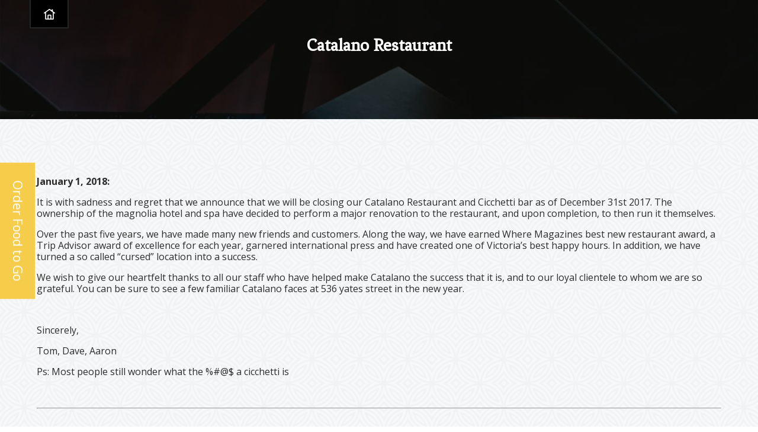

--- FILE ---
content_type: text/html; charset=utf-8
request_url: https://www.ferrisoysterbar.com/catalano-restaurant/
body_size: 3847
content:
<!DOCTYPE html>
<html>
<head>
    <meta charset="utf-8" />
    <meta name="viewport" content="width=device-width, initial-scale=1.0" />
    <title>Catalano Restaurant</title>
    <meta name="keywords" content="" />
    <meta name="description" content="" />
    
    <link rel="preconnect" href="https://fonts.googleapis.com">
    <link rel="preconnect" href="https://fonts.gstatic.com" crossorigin>
    <link href="https://fonts.googleapis.com/css2?family=Allura&family=Fenix&family=Open+Sans:ital,wght@0,300..800;1,300..800&display=swap" rel="stylesheet">
    <link href='https://fonts.googleapis.com/css?family=Open+Sans+Condensed:300,700,300italic' rel='stylesheet' type='text/css'>
    <!--<link href="https://cdnjs.cloudflare.com/ajax/libs/magnific-popup.js/1.1.0/magnific-popup.min.css" rel="stylesheet" type="text/css" />-->
    <link rel="preload" href="/Css/responsive.css" as="style" type="text/css" onload="this.onload=null;this.rel='stylesheet'" />
    <link rel="preload" href="/Css/mobile-menu.css" as="style" type="text/css" onload="this.onload=null;this.rel='stylesheet'" />
    <link href="/Css/default.css" rel="stylesheet" type="text/css" />
    
    <link href="/Css/happyhour.css" rel="stylesheet" type="text/css" />

    <!-- Google Tag Manager -->
    <script>(function(w,d,s,l,i){w[l]=w[l]||[];w[l].push({'gtm.start':
    new Date().getTime(),event:'gtm.js'});var f=d.getElementsByTagName(s)[0],
    j=d.createElement(s),dl=l!='dataLayer'?'&l='+l:'';j.async=true;j.src=
    'https://www.googletagmanager.com/gtm.js?id='+i+dl;f.parentNode.insertBefore(j,f);
    })(window,document,'script','dataLayer','GTM-TFG9H49M');</script>
    <!-- End Google Tag Manager -->

	
    <script>
        !function (f, b, e, v, n, t, s) {
            if (f.fbq) return; n = f.fbq = function () {
                n.callMethod ?
                n.callMethod.apply(n, arguments) : n.queue.push(arguments)
            };
            if (!f._fbq) f._fbq = n; n.push = n; n.loaded = !0; n.version = '2.0';
            n.queue = []; t = b.createElement(e); t.async = !0;
            t.src = v; s = b.getElementsByTagName(e)[0];
            s.parentNode.insertBefore(t, s)
        }(window, document, 'script', 'https://connect.facebook.net/en_US/fbevents.js');
        fbq('init', '793400098018241');
        fbq('track', 'PageView');
    </script>
</head>
<body class="page-1406">
    <noscript>
        <img height="1" width="1" src="https://www.facebook.com/tr?id=793400098018241&ev=PageView&noscript=1" />
    </noscript>
	<!-- Google Tag Manager (noscript) -->
    <noscript><iframe src="https://www.googletagmanager.com/ns.html?id=GTM-TFG9H49M"
    height="0" width="0" style="display:none;visibility:hidden"></iframe></noscript>
    <!-- End Google Tag Manager (noscript) -->

	
    
    <div class="container main">
        
    <div class="home-icon container max-width">
        <div class="home-icon">
            <a href="/" title="Home">
                H
            </a>
        </div>
    </div>

        <div class="container body">
            
<div class="body happy-hour clearfix " style="background-image: url(/media/1011/contact_background_image.jpg?quality=60);">
	<div class="content-wrap">
		<div class="content container row clearfix max-width">
			<div class="content column twelve">
				<h1 style="text-align: center;">Catalano Restaurant</h1>
			</div>
		</div>
	</div>
    <div class="container bg-repeat">
        <div class="row clearfix max-width">
            <div class="column twelve">
                <p><strong>January 1, 2018:</strong></p>
<p>It is with sadness and regret that we announce that we will be closing our Catalano Restaurant and Cicchetti bar as of December 31st 2017. The ownership of the magnolia hotel and spa have decided to perform a major renovation to the restaurant, and upon completion, to then run it themselves.</p>
<p>Over the past five years, we have made many new friends and customers. Along the way, we have earned Where Magazines best new restaurant award, a Trip Advisor award of excellence for each year, garnered international press and have created one of Victoria’s best happy hours. In addition, we have turned a so called “cursed” location into a success.</p>
<p>We wish to give our heartfelt thanks to all our staff who have helped make Catalano the success that it is, and to our loyal clientele to whom we are so grateful. You can be sure to see a few familiar Catalano faces at 536 yates street in the new year.</p>
<p> </p>
<p>Sincerely,</p>
<p>Tom, Dave, Aaron</p>
<p>Ps: Most people still wonder what the %#@$ a cicchetti is</p>
<p> </p>
<hr />
<p> </p>
            </div>
        </div>
    </div>
</div>
        </div>
        
        <div class="container footer">
            <div class="footer max-width row clearfix">
                <div class="footer-left four column mobile-eight">
<table border="0">
<tbody>
<tr>
<td>
<p><a href="/ferris-upstairs/" title="Ferris Upstairs">Ferris' Oyster Bar</a></p>
<p><a href="/ferris-grill/" title="Ferris Grill">Ferris' Grill</a></p>
<p><a href="/perro-negro/" title="Perro Negro">Perro Negro</a></p>
</td>
<td>
<p><a href="/private-events-and-catering/about-renting/" title="About Renting">Catering</a></p>
<p><a href="/gift-cards/" title="Gift Cards">Gift Cards</a></p>
<p><a href="/private-events-and-catering/contact/" title="Contact">Contact</a></p>
<p><a href="/privacy-policy/" title="Privacy Policy">Privacy Policy</a></p>
<p><a href="/news/" title="News">News</a></p>
</td>
</tr>
</tbody>
</table>
<p> </p>
                </div>
                <div class="footer-center four column mobile-eight">
<p style="text-align: center;" class="contact"><a href="/private-events-and-catering/contact/"><strong>Contact Us</strong></a></p>
<p style="text-align: center;"><a style="text-align: center;" href="/private-events-and-catering/contact/" class="social-media"><span class="instagram icon">Instagram </span> <span class="facebook icon"> Facebook</span> <span class="twitter icon">Twitter </span></a></p>
<p style="text-align: center;" class="copyright">©2020 Ferris' Oyster Bar</p>
                </div>
                <div class="footer-right four column mobile-eight">
<div class="as-seen">
<p>As seen on</p>
<a href="http://www.foodnetwork.ca/shows/you-gotta-eat-here/episode-guide/staxx-burger-chicken-and-waffle-house-pucketts-gro-and-restaurant-ferris-oyster-bar-and-grill/" target="_blank"><img style="width: 65px; height: 63px;" src="/media/1246/you-gotta-eat-here.png?width=65&amp;height=63" alt="" rel="1383" /><img style="width: 63px; height: 63px;" src="/media/1240/food-network.png?width=63&amp;height=63" alt="" rel="1375" /></a></div>
<div id="TA_certificateOfExcellence357" class="TA_certificateOfExcellence margin">
<p>Ferris Oyster Bar</p>
<ul id="xvBMnO4Iy7u" class="TA_links 7O6SKZZ6vXRA">
<li id="p7t6Xgl1" class="vLtxYpt"><a href="https://www.tripadvisor.ca/Restaurant_Review-g154945-d704212-Reviews-Ferris_oyster_bar_and_grill-Victoria_Victoria_Capital_Regional_District_Vancouver_.html" target="_blank"><img id="CDSWIDCOELOGO" class="widCOEImg" src="https://www.tripadvisor.ca/img/cdsi/img2/awards/CoE2017_WidgetAsset-14348-2.png" alt="TripAdvisor" /></a></li>
</ul>
</div>
<div id="TA_certificateOfExcellence873" class="TA_certificateOfExcellence">
<p>Perro Negro</p>
<ul id="VfmTu5" class="TA_links 6xDaW3n7e">
<li id="mBDS19obmN" class="ta65GTACuzM"><a href="https://www.tripadvisor.ca/Restaurant_Review-g154945-d7281417-Reviews-Perro_Negro-Victoria_Victoria_Capital_Regional_District_Vancouver_Island_British_.html" target="_blank"><img id="CDSWIDCOELOGO" class="widCOEImg" src="https://www.tripadvisor.ca/img/cdsi/img2/awards/CoE2017_WidgetAsset-14348-2.png" alt="TripAdvisor" /></a></li>
</ul>
</div>
                </div>
            </div>
        </div>
    </div>
	<div class="before-you-go">
		<div class="inner-wrap">
			<div class="logo-wrap">
				<img loading="lazy" src="/images/ferris-logo-banner.png" width="350" height="130" alt="Ferris Oyster Bar" />
			</div>
			<h3>Before You Go!</h3>
			<p>Join The VIP Club Now. We'll send you the latest updates, goodies, and from time-to-time even an exclusive deal</p>
			<iframe loading="lazy" src="https://msgsndr.com/widget/form/Y5h3oWN1tL6CYvMwpbYt" style="border:none;width:100%;height:300px;" id="Y5h3oWN1tL6CYvMwpbYt"></iframe>
			<a href="#" class="close-popup-text">No Thanks</a>
			<span class="close-popup">X</span>
		</div>
	</div>
    <script src="//ajax.googleapis.com/ajax/libs/jquery/2.1.3/jquery.min.js"></script>
    <!--<script src="https://cdnjs.cloudflare.com/ajax/libs/magnific-popup.js/1.1.0/jquery.magnific-popup.min.js"></script>-->
	<script src="/Scripts/exit-intent-popup.js"></script>
    <script src="/Scripts/default.js"></script>
    <script src="/Scripts/responsive.js"></script>
    <script src="/Scripts/mobile-menu.js"></script>
    <script src="/Scripts/popup.js"></script>
    

</body>
</html>

--- FILE ---
content_type: text/html; charset=utf-8
request_url: https://www.google.com/recaptcha/enterprise/anchor?ar=1&k=6LeDBFwpAAAAAJe8ux9-imrqZ2ueRsEtdiWoDDpX&co=aHR0cHM6Ly9tc2dzbmRyLmNvbTo0NDM.&hl=en&v=9TiwnJFHeuIw_s0wSd3fiKfN&size=invisible&anchor-ms=20000&execute-ms=30000&cb=juqsmfk52zpv
body_size: 48344
content:
<!DOCTYPE HTML><html dir="ltr" lang="en"><head><meta http-equiv="Content-Type" content="text/html; charset=UTF-8">
<meta http-equiv="X-UA-Compatible" content="IE=edge">
<title>reCAPTCHA</title>
<style type="text/css">
/* cyrillic-ext */
@font-face {
  font-family: 'Roboto';
  font-style: normal;
  font-weight: 400;
  font-stretch: 100%;
  src: url(//fonts.gstatic.com/s/roboto/v48/KFO7CnqEu92Fr1ME7kSn66aGLdTylUAMa3GUBHMdazTgWw.woff2) format('woff2');
  unicode-range: U+0460-052F, U+1C80-1C8A, U+20B4, U+2DE0-2DFF, U+A640-A69F, U+FE2E-FE2F;
}
/* cyrillic */
@font-face {
  font-family: 'Roboto';
  font-style: normal;
  font-weight: 400;
  font-stretch: 100%;
  src: url(//fonts.gstatic.com/s/roboto/v48/KFO7CnqEu92Fr1ME7kSn66aGLdTylUAMa3iUBHMdazTgWw.woff2) format('woff2');
  unicode-range: U+0301, U+0400-045F, U+0490-0491, U+04B0-04B1, U+2116;
}
/* greek-ext */
@font-face {
  font-family: 'Roboto';
  font-style: normal;
  font-weight: 400;
  font-stretch: 100%;
  src: url(//fonts.gstatic.com/s/roboto/v48/KFO7CnqEu92Fr1ME7kSn66aGLdTylUAMa3CUBHMdazTgWw.woff2) format('woff2');
  unicode-range: U+1F00-1FFF;
}
/* greek */
@font-face {
  font-family: 'Roboto';
  font-style: normal;
  font-weight: 400;
  font-stretch: 100%;
  src: url(//fonts.gstatic.com/s/roboto/v48/KFO7CnqEu92Fr1ME7kSn66aGLdTylUAMa3-UBHMdazTgWw.woff2) format('woff2');
  unicode-range: U+0370-0377, U+037A-037F, U+0384-038A, U+038C, U+038E-03A1, U+03A3-03FF;
}
/* math */
@font-face {
  font-family: 'Roboto';
  font-style: normal;
  font-weight: 400;
  font-stretch: 100%;
  src: url(//fonts.gstatic.com/s/roboto/v48/KFO7CnqEu92Fr1ME7kSn66aGLdTylUAMawCUBHMdazTgWw.woff2) format('woff2');
  unicode-range: U+0302-0303, U+0305, U+0307-0308, U+0310, U+0312, U+0315, U+031A, U+0326-0327, U+032C, U+032F-0330, U+0332-0333, U+0338, U+033A, U+0346, U+034D, U+0391-03A1, U+03A3-03A9, U+03B1-03C9, U+03D1, U+03D5-03D6, U+03F0-03F1, U+03F4-03F5, U+2016-2017, U+2034-2038, U+203C, U+2040, U+2043, U+2047, U+2050, U+2057, U+205F, U+2070-2071, U+2074-208E, U+2090-209C, U+20D0-20DC, U+20E1, U+20E5-20EF, U+2100-2112, U+2114-2115, U+2117-2121, U+2123-214F, U+2190, U+2192, U+2194-21AE, U+21B0-21E5, U+21F1-21F2, U+21F4-2211, U+2213-2214, U+2216-22FF, U+2308-230B, U+2310, U+2319, U+231C-2321, U+2336-237A, U+237C, U+2395, U+239B-23B7, U+23D0, U+23DC-23E1, U+2474-2475, U+25AF, U+25B3, U+25B7, U+25BD, U+25C1, U+25CA, U+25CC, U+25FB, U+266D-266F, U+27C0-27FF, U+2900-2AFF, U+2B0E-2B11, U+2B30-2B4C, U+2BFE, U+3030, U+FF5B, U+FF5D, U+1D400-1D7FF, U+1EE00-1EEFF;
}
/* symbols */
@font-face {
  font-family: 'Roboto';
  font-style: normal;
  font-weight: 400;
  font-stretch: 100%;
  src: url(//fonts.gstatic.com/s/roboto/v48/KFO7CnqEu92Fr1ME7kSn66aGLdTylUAMaxKUBHMdazTgWw.woff2) format('woff2');
  unicode-range: U+0001-000C, U+000E-001F, U+007F-009F, U+20DD-20E0, U+20E2-20E4, U+2150-218F, U+2190, U+2192, U+2194-2199, U+21AF, U+21E6-21F0, U+21F3, U+2218-2219, U+2299, U+22C4-22C6, U+2300-243F, U+2440-244A, U+2460-24FF, U+25A0-27BF, U+2800-28FF, U+2921-2922, U+2981, U+29BF, U+29EB, U+2B00-2BFF, U+4DC0-4DFF, U+FFF9-FFFB, U+10140-1018E, U+10190-1019C, U+101A0, U+101D0-101FD, U+102E0-102FB, U+10E60-10E7E, U+1D2C0-1D2D3, U+1D2E0-1D37F, U+1F000-1F0FF, U+1F100-1F1AD, U+1F1E6-1F1FF, U+1F30D-1F30F, U+1F315, U+1F31C, U+1F31E, U+1F320-1F32C, U+1F336, U+1F378, U+1F37D, U+1F382, U+1F393-1F39F, U+1F3A7-1F3A8, U+1F3AC-1F3AF, U+1F3C2, U+1F3C4-1F3C6, U+1F3CA-1F3CE, U+1F3D4-1F3E0, U+1F3ED, U+1F3F1-1F3F3, U+1F3F5-1F3F7, U+1F408, U+1F415, U+1F41F, U+1F426, U+1F43F, U+1F441-1F442, U+1F444, U+1F446-1F449, U+1F44C-1F44E, U+1F453, U+1F46A, U+1F47D, U+1F4A3, U+1F4B0, U+1F4B3, U+1F4B9, U+1F4BB, U+1F4BF, U+1F4C8-1F4CB, U+1F4D6, U+1F4DA, U+1F4DF, U+1F4E3-1F4E6, U+1F4EA-1F4ED, U+1F4F7, U+1F4F9-1F4FB, U+1F4FD-1F4FE, U+1F503, U+1F507-1F50B, U+1F50D, U+1F512-1F513, U+1F53E-1F54A, U+1F54F-1F5FA, U+1F610, U+1F650-1F67F, U+1F687, U+1F68D, U+1F691, U+1F694, U+1F698, U+1F6AD, U+1F6B2, U+1F6B9-1F6BA, U+1F6BC, U+1F6C6-1F6CF, U+1F6D3-1F6D7, U+1F6E0-1F6EA, U+1F6F0-1F6F3, U+1F6F7-1F6FC, U+1F700-1F7FF, U+1F800-1F80B, U+1F810-1F847, U+1F850-1F859, U+1F860-1F887, U+1F890-1F8AD, U+1F8B0-1F8BB, U+1F8C0-1F8C1, U+1F900-1F90B, U+1F93B, U+1F946, U+1F984, U+1F996, U+1F9E9, U+1FA00-1FA6F, U+1FA70-1FA7C, U+1FA80-1FA89, U+1FA8F-1FAC6, U+1FACE-1FADC, U+1FADF-1FAE9, U+1FAF0-1FAF8, U+1FB00-1FBFF;
}
/* vietnamese */
@font-face {
  font-family: 'Roboto';
  font-style: normal;
  font-weight: 400;
  font-stretch: 100%;
  src: url(//fonts.gstatic.com/s/roboto/v48/KFO7CnqEu92Fr1ME7kSn66aGLdTylUAMa3OUBHMdazTgWw.woff2) format('woff2');
  unicode-range: U+0102-0103, U+0110-0111, U+0128-0129, U+0168-0169, U+01A0-01A1, U+01AF-01B0, U+0300-0301, U+0303-0304, U+0308-0309, U+0323, U+0329, U+1EA0-1EF9, U+20AB;
}
/* latin-ext */
@font-face {
  font-family: 'Roboto';
  font-style: normal;
  font-weight: 400;
  font-stretch: 100%;
  src: url(//fonts.gstatic.com/s/roboto/v48/KFO7CnqEu92Fr1ME7kSn66aGLdTylUAMa3KUBHMdazTgWw.woff2) format('woff2');
  unicode-range: U+0100-02BA, U+02BD-02C5, U+02C7-02CC, U+02CE-02D7, U+02DD-02FF, U+0304, U+0308, U+0329, U+1D00-1DBF, U+1E00-1E9F, U+1EF2-1EFF, U+2020, U+20A0-20AB, U+20AD-20C0, U+2113, U+2C60-2C7F, U+A720-A7FF;
}
/* latin */
@font-face {
  font-family: 'Roboto';
  font-style: normal;
  font-weight: 400;
  font-stretch: 100%;
  src: url(//fonts.gstatic.com/s/roboto/v48/KFO7CnqEu92Fr1ME7kSn66aGLdTylUAMa3yUBHMdazQ.woff2) format('woff2');
  unicode-range: U+0000-00FF, U+0131, U+0152-0153, U+02BB-02BC, U+02C6, U+02DA, U+02DC, U+0304, U+0308, U+0329, U+2000-206F, U+20AC, U+2122, U+2191, U+2193, U+2212, U+2215, U+FEFF, U+FFFD;
}
/* cyrillic-ext */
@font-face {
  font-family: 'Roboto';
  font-style: normal;
  font-weight: 500;
  font-stretch: 100%;
  src: url(//fonts.gstatic.com/s/roboto/v48/KFO7CnqEu92Fr1ME7kSn66aGLdTylUAMa3GUBHMdazTgWw.woff2) format('woff2');
  unicode-range: U+0460-052F, U+1C80-1C8A, U+20B4, U+2DE0-2DFF, U+A640-A69F, U+FE2E-FE2F;
}
/* cyrillic */
@font-face {
  font-family: 'Roboto';
  font-style: normal;
  font-weight: 500;
  font-stretch: 100%;
  src: url(//fonts.gstatic.com/s/roboto/v48/KFO7CnqEu92Fr1ME7kSn66aGLdTylUAMa3iUBHMdazTgWw.woff2) format('woff2');
  unicode-range: U+0301, U+0400-045F, U+0490-0491, U+04B0-04B1, U+2116;
}
/* greek-ext */
@font-face {
  font-family: 'Roboto';
  font-style: normal;
  font-weight: 500;
  font-stretch: 100%;
  src: url(//fonts.gstatic.com/s/roboto/v48/KFO7CnqEu92Fr1ME7kSn66aGLdTylUAMa3CUBHMdazTgWw.woff2) format('woff2');
  unicode-range: U+1F00-1FFF;
}
/* greek */
@font-face {
  font-family: 'Roboto';
  font-style: normal;
  font-weight: 500;
  font-stretch: 100%;
  src: url(//fonts.gstatic.com/s/roboto/v48/KFO7CnqEu92Fr1ME7kSn66aGLdTylUAMa3-UBHMdazTgWw.woff2) format('woff2');
  unicode-range: U+0370-0377, U+037A-037F, U+0384-038A, U+038C, U+038E-03A1, U+03A3-03FF;
}
/* math */
@font-face {
  font-family: 'Roboto';
  font-style: normal;
  font-weight: 500;
  font-stretch: 100%;
  src: url(//fonts.gstatic.com/s/roboto/v48/KFO7CnqEu92Fr1ME7kSn66aGLdTylUAMawCUBHMdazTgWw.woff2) format('woff2');
  unicode-range: U+0302-0303, U+0305, U+0307-0308, U+0310, U+0312, U+0315, U+031A, U+0326-0327, U+032C, U+032F-0330, U+0332-0333, U+0338, U+033A, U+0346, U+034D, U+0391-03A1, U+03A3-03A9, U+03B1-03C9, U+03D1, U+03D5-03D6, U+03F0-03F1, U+03F4-03F5, U+2016-2017, U+2034-2038, U+203C, U+2040, U+2043, U+2047, U+2050, U+2057, U+205F, U+2070-2071, U+2074-208E, U+2090-209C, U+20D0-20DC, U+20E1, U+20E5-20EF, U+2100-2112, U+2114-2115, U+2117-2121, U+2123-214F, U+2190, U+2192, U+2194-21AE, U+21B0-21E5, U+21F1-21F2, U+21F4-2211, U+2213-2214, U+2216-22FF, U+2308-230B, U+2310, U+2319, U+231C-2321, U+2336-237A, U+237C, U+2395, U+239B-23B7, U+23D0, U+23DC-23E1, U+2474-2475, U+25AF, U+25B3, U+25B7, U+25BD, U+25C1, U+25CA, U+25CC, U+25FB, U+266D-266F, U+27C0-27FF, U+2900-2AFF, U+2B0E-2B11, U+2B30-2B4C, U+2BFE, U+3030, U+FF5B, U+FF5D, U+1D400-1D7FF, U+1EE00-1EEFF;
}
/* symbols */
@font-face {
  font-family: 'Roboto';
  font-style: normal;
  font-weight: 500;
  font-stretch: 100%;
  src: url(//fonts.gstatic.com/s/roboto/v48/KFO7CnqEu92Fr1ME7kSn66aGLdTylUAMaxKUBHMdazTgWw.woff2) format('woff2');
  unicode-range: U+0001-000C, U+000E-001F, U+007F-009F, U+20DD-20E0, U+20E2-20E4, U+2150-218F, U+2190, U+2192, U+2194-2199, U+21AF, U+21E6-21F0, U+21F3, U+2218-2219, U+2299, U+22C4-22C6, U+2300-243F, U+2440-244A, U+2460-24FF, U+25A0-27BF, U+2800-28FF, U+2921-2922, U+2981, U+29BF, U+29EB, U+2B00-2BFF, U+4DC0-4DFF, U+FFF9-FFFB, U+10140-1018E, U+10190-1019C, U+101A0, U+101D0-101FD, U+102E0-102FB, U+10E60-10E7E, U+1D2C0-1D2D3, U+1D2E0-1D37F, U+1F000-1F0FF, U+1F100-1F1AD, U+1F1E6-1F1FF, U+1F30D-1F30F, U+1F315, U+1F31C, U+1F31E, U+1F320-1F32C, U+1F336, U+1F378, U+1F37D, U+1F382, U+1F393-1F39F, U+1F3A7-1F3A8, U+1F3AC-1F3AF, U+1F3C2, U+1F3C4-1F3C6, U+1F3CA-1F3CE, U+1F3D4-1F3E0, U+1F3ED, U+1F3F1-1F3F3, U+1F3F5-1F3F7, U+1F408, U+1F415, U+1F41F, U+1F426, U+1F43F, U+1F441-1F442, U+1F444, U+1F446-1F449, U+1F44C-1F44E, U+1F453, U+1F46A, U+1F47D, U+1F4A3, U+1F4B0, U+1F4B3, U+1F4B9, U+1F4BB, U+1F4BF, U+1F4C8-1F4CB, U+1F4D6, U+1F4DA, U+1F4DF, U+1F4E3-1F4E6, U+1F4EA-1F4ED, U+1F4F7, U+1F4F9-1F4FB, U+1F4FD-1F4FE, U+1F503, U+1F507-1F50B, U+1F50D, U+1F512-1F513, U+1F53E-1F54A, U+1F54F-1F5FA, U+1F610, U+1F650-1F67F, U+1F687, U+1F68D, U+1F691, U+1F694, U+1F698, U+1F6AD, U+1F6B2, U+1F6B9-1F6BA, U+1F6BC, U+1F6C6-1F6CF, U+1F6D3-1F6D7, U+1F6E0-1F6EA, U+1F6F0-1F6F3, U+1F6F7-1F6FC, U+1F700-1F7FF, U+1F800-1F80B, U+1F810-1F847, U+1F850-1F859, U+1F860-1F887, U+1F890-1F8AD, U+1F8B0-1F8BB, U+1F8C0-1F8C1, U+1F900-1F90B, U+1F93B, U+1F946, U+1F984, U+1F996, U+1F9E9, U+1FA00-1FA6F, U+1FA70-1FA7C, U+1FA80-1FA89, U+1FA8F-1FAC6, U+1FACE-1FADC, U+1FADF-1FAE9, U+1FAF0-1FAF8, U+1FB00-1FBFF;
}
/* vietnamese */
@font-face {
  font-family: 'Roboto';
  font-style: normal;
  font-weight: 500;
  font-stretch: 100%;
  src: url(//fonts.gstatic.com/s/roboto/v48/KFO7CnqEu92Fr1ME7kSn66aGLdTylUAMa3OUBHMdazTgWw.woff2) format('woff2');
  unicode-range: U+0102-0103, U+0110-0111, U+0128-0129, U+0168-0169, U+01A0-01A1, U+01AF-01B0, U+0300-0301, U+0303-0304, U+0308-0309, U+0323, U+0329, U+1EA0-1EF9, U+20AB;
}
/* latin-ext */
@font-face {
  font-family: 'Roboto';
  font-style: normal;
  font-weight: 500;
  font-stretch: 100%;
  src: url(//fonts.gstatic.com/s/roboto/v48/KFO7CnqEu92Fr1ME7kSn66aGLdTylUAMa3KUBHMdazTgWw.woff2) format('woff2');
  unicode-range: U+0100-02BA, U+02BD-02C5, U+02C7-02CC, U+02CE-02D7, U+02DD-02FF, U+0304, U+0308, U+0329, U+1D00-1DBF, U+1E00-1E9F, U+1EF2-1EFF, U+2020, U+20A0-20AB, U+20AD-20C0, U+2113, U+2C60-2C7F, U+A720-A7FF;
}
/* latin */
@font-face {
  font-family: 'Roboto';
  font-style: normal;
  font-weight: 500;
  font-stretch: 100%;
  src: url(//fonts.gstatic.com/s/roboto/v48/KFO7CnqEu92Fr1ME7kSn66aGLdTylUAMa3yUBHMdazQ.woff2) format('woff2');
  unicode-range: U+0000-00FF, U+0131, U+0152-0153, U+02BB-02BC, U+02C6, U+02DA, U+02DC, U+0304, U+0308, U+0329, U+2000-206F, U+20AC, U+2122, U+2191, U+2193, U+2212, U+2215, U+FEFF, U+FFFD;
}
/* cyrillic-ext */
@font-face {
  font-family: 'Roboto';
  font-style: normal;
  font-weight: 900;
  font-stretch: 100%;
  src: url(//fonts.gstatic.com/s/roboto/v48/KFO7CnqEu92Fr1ME7kSn66aGLdTylUAMa3GUBHMdazTgWw.woff2) format('woff2');
  unicode-range: U+0460-052F, U+1C80-1C8A, U+20B4, U+2DE0-2DFF, U+A640-A69F, U+FE2E-FE2F;
}
/* cyrillic */
@font-face {
  font-family: 'Roboto';
  font-style: normal;
  font-weight: 900;
  font-stretch: 100%;
  src: url(//fonts.gstatic.com/s/roboto/v48/KFO7CnqEu92Fr1ME7kSn66aGLdTylUAMa3iUBHMdazTgWw.woff2) format('woff2');
  unicode-range: U+0301, U+0400-045F, U+0490-0491, U+04B0-04B1, U+2116;
}
/* greek-ext */
@font-face {
  font-family: 'Roboto';
  font-style: normal;
  font-weight: 900;
  font-stretch: 100%;
  src: url(//fonts.gstatic.com/s/roboto/v48/KFO7CnqEu92Fr1ME7kSn66aGLdTylUAMa3CUBHMdazTgWw.woff2) format('woff2');
  unicode-range: U+1F00-1FFF;
}
/* greek */
@font-face {
  font-family: 'Roboto';
  font-style: normal;
  font-weight: 900;
  font-stretch: 100%;
  src: url(//fonts.gstatic.com/s/roboto/v48/KFO7CnqEu92Fr1ME7kSn66aGLdTylUAMa3-UBHMdazTgWw.woff2) format('woff2');
  unicode-range: U+0370-0377, U+037A-037F, U+0384-038A, U+038C, U+038E-03A1, U+03A3-03FF;
}
/* math */
@font-face {
  font-family: 'Roboto';
  font-style: normal;
  font-weight: 900;
  font-stretch: 100%;
  src: url(//fonts.gstatic.com/s/roboto/v48/KFO7CnqEu92Fr1ME7kSn66aGLdTylUAMawCUBHMdazTgWw.woff2) format('woff2');
  unicode-range: U+0302-0303, U+0305, U+0307-0308, U+0310, U+0312, U+0315, U+031A, U+0326-0327, U+032C, U+032F-0330, U+0332-0333, U+0338, U+033A, U+0346, U+034D, U+0391-03A1, U+03A3-03A9, U+03B1-03C9, U+03D1, U+03D5-03D6, U+03F0-03F1, U+03F4-03F5, U+2016-2017, U+2034-2038, U+203C, U+2040, U+2043, U+2047, U+2050, U+2057, U+205F, U+2070-2071, U+2074-208E, U+2090-209C, U+20D0-20DC, U+20E1, U+20E5-20EF, U+2100-2112, U+2114-2115, U+2117-2121, U+2123-214F, U+2190, U+2192, U+2194-21AE, U+21B0-21E5, U+21F1-21F2, U+21F4-2211, U+2213-2214, U+2216-22FF, U+2308-230B, U+2310, U+2319, U+231C-2321, U+2336-237A, U+237C, U+2395, U+239B-23B7, U+23D0, U+23DC-23E1, U+2474-2475, U+25AF, U+25B3, U+25B7, U+25BD, U+25C1, U+25CA, U+25CC, U+25FB, U+266D-266F, U+27C0-27FF, U+2900-2AFF, U+2B0E-2B11, U+2B30-2B4C, U+2BFE, U+3030, U+FF5B, U+FF5D, U+1D400-1D7FF, U+1EE00-1EEFF;
}
/* symbols */
@font-face {
  font-family: 'Roboto';
  font-style: normal;
  font-weight: 900;
  font-stretch: 100%;
  src: url(//fonts.gstatic.com/s/roboto/v48/KFO7CnqEu92Fr1ME7kSn66aGLdTylUAMaxKUBHMdazTgWw.woff2) format('woff2');
  unicode-range: U+0001-000C, U+000E-001F, U+007F-009F, U+20DD-20E0, U+20E2-20E4, U+2150-218F, U+2190, U+2192, U+2194-2199, U+21AF, U+21E6-21F0, U+21F3, U+2218-2219, U+2299, U+22C4-22C6, U+2300-243F, U+2440-244A, U+2460-24FF, U+25A0-27BF, U+2800-28FF, U+2921-2922, U+2981, U+29BF, U+29EB, U+2B00-2BFF, U+4DC0-4DFF, U+FFF9-FFFB, U+10140-1018E, U+10190-1019C, U+101A0, U+101D0-101FD, U+102E0-102FB, U+10E60-10E7E, U+1D2C0-1D2D3, U+1D2E0-1D37F, U+1F000-1F0FF, U+1F100-1F1AD, U+1F1E6-1F1FF, U+1F30D-1F30F, U+1F315, U+1F31C, U+1F31E, U+1F320-1F32C, U+1F336, U+1F378, U+1F37D, U+1F382, U+1F393-1F39F, U+1F3A7-1F3A8, U+1F3AC-1F3AF, U+1F3C2, U+1F3C4-1F3C6, U+1F3CA-1F3CE, U+1F3D4-1F3E0, U+1F3ED, U+1F3F1-1F3F3, U+1F3F5-1F3F7, U+1F408, U+1F415, U+1F41F, U+1F426, U+1F43F, U+1F441-1F442, U+1F444, U+1F446-1F449, U+1F44C-1F44E, U+1F453, U+1F46A, U+1F47D, U+1F4A3, U+1F4B0, U+1F4B3, U+1F4B9, U+1F4BB, U+1F4BF, U+1F4C8-1F4CB, U+1F4D6, U+1F4DA, U+1F4DF, U+1F4E3-1F4E6, U+1F4EA-1F4ED, U+1F4F7, U+1F4F9-1F4FB, U+1F4FD-1F4FE, U+1F503, U+1F507-1F50B, U+1F50D, U+1F512-1F513, U+1F53E-1F54A, U+1F54F-1F5FA, U+1F610, U+1F650-1F67F, U+1F687, U+1F68D, U+1F691, U+1F694, U+1F698, U+1F6AD, U+1F6B2, U+1F6B9-1F6BA, U+1F6BC, U+1F6C6-1F6CF, U+1F6D3-1F6D7, U+1F6E0-1F6EA, U+1F6F0-1F6F3, U+1F6F7-1F6FC, U+1F700-1F7FF, U+1F800-1F80B, U+1F810-1F847, U+1F850-1F859, U+1F860-1F887, U+1F890-1F8AD, U+1F8B0-1F8BB, U+1F8C0-1F8C1, U+1F900-1F90B, U+1F93B, U+1F946, U+1F984, U+1F996, U+1F9E9, U+1FA00-1FA6F, U+1FA70-1FA7C, U+1FA80-1FA89, U+1FA8F-1FAC6, U+1FACE-1FADC, U+1FADF-1FAE9, U+1FAF0-1FAF8, U+1FB00-1FBFF;
}
/* vietnamese */
@font-face {
  font-family: 'Roboto';
  font-style: normal;
  font-weight: 900;
  font-stretch: 100%;
  src: url(//fonts.gstatic.com/s/roboto/v48/KFO7CnqEu92Fr1ME7kSn66aGLdTylUAMa3OUBHMdazTgWw.woff2) format('woff2');
  unicode-range: U+0102-0103, U+0110-0111, U+0128-0129, U+0168-0169, U+01A0-01A1, U+01AF-01B0, U+0300-0301, U+0303-0304, U+0308-0309, U+0323, U+0329, U+1EA0-1EF9, U+20AB;
}
/* latin-ext */
@font-face {
  font-family: 'Roboto';
  font-style: normal;
  font-weight: 900;
  font-stretch: 100%;
  src: url(//fonts.gstatic.com/s/roboto/v48/KFO7CnqEu92Fr1ME7kSn66aGLdTylUAMa3KUBHMdazTgWw.woff2) format('woff2');
  unicode-range: U+0100-02BA, U+02BD-02C5, U+02C7-02CC, U+02CE-02D7, U+02DD-02FF, U+0304, U+0308, U+0329, U+1D00-1DBF, U+1E00-1E9F, U+1EF2-1EFF, U+2020, U+20A0-20AB, U+20AD-20C0, U+2113, U+2C60-2C7F, U+A720-A7FF;
}
/* latin */
@font-face {
  font-family: 'Roboto';
  font-style: normal;
  font-weight: 900;
  font-stretch: 100%;
  src: url(//fonts.gstatic.com/s/roboto/v48/KFO7CnqEu92Fr1ME7kSn66aGLdTylUAMa3yUBHMdazQ.woff2) format('woff2');
  unicode-range: U+0000-00FF, U+0131, U+0152-0153, U+02BB-02BC, U+02C6, U+02DA, U+02DC, U+0304, U+0308, U+0329, U+2000-206F, U+20AC, U+2122, U+2191, U+2193, U+2212, U+2215, U+FEFF, U+FFFD;
}

</style>
<link rel="stylesheet" type="text/css" href="https://www.gstatic.com/recaptcha/releases/9TiwnJFHeuIw_s0wSd3fiKfN/styles__ltr.css">
<script nonce="-sbY_Ue9dbe-L2lAypOk7w" type="text/javascript">window['__recaptcha_api'] = 'https://www.google.com/recaptcha/enterprise/';</script>
<script type="text/javascript" src="https://www.gstatic.com/recaptcha/releases/9TiwnJFHeuIw_s0wSd3fiKfN/recaptcha__en.js" nonce="-sbY_Ue9dbe-L2lAypOk7w">
      
    </script></head>
<body><div id="rc-anchor-alert" class="rc-anchor-alert"></div>
<input type="hidden" id="recaptcha-token" value="[base64]">
<script type="text/javascript" nonce="-sbY_Ue9dbe-L2lAypOk7w">
      recaptcha.anchor.Main.init("[\x22ainput\x22,[\x22bgdata\x22,\x22\x22,\[base64]/[base64]/bmV3IFpbdF0obVswXSk6Sz09Mj9uZXcgWlt0XShtWzBdLG1bMV0pOks9PTM/bmV3IFpbdF0obVswXSxtWzFdLG1bMl0pOks9PTQ/[base64]/[base64]/[base64]/[base64]/[base64]/[base64]/[base64]/[base64]/[base64]/[base64]/[base64]/[base64]/[base64]/[base64]\\u003d\\u003d\x22,\[base64]\x22,\x22wq7DnRPCqcKCGlXCqcK5A8Ovw5LDjMOZw7LDmMK2wo/ClERzwp8/L8KKw6YFwrlDwoLCognDscO0bi7CisOfa37Dv8OabXJ2DsOIR8KRwo/CvMOlw5HDsV4cIGrDscKswoNkwovDlkvCucKuw6PDgsOZwrM4w7LDsMKKSQHDrRhQKQXDuiJTw65BNmPDhyvCrcKNXyHDtMKKwrAHIR5zG8OYFMKHw43DmcK3wr3CpkUwclLCgMOcNcKfwoZgZWLCjcKnwo/DoxENSgjDrMO7SMKdwp7Ctz9ewrtOwqrCoMOhf8Oiw5/CiWbCvSEPw4PDhgxDwprDm8KvwrXChsK0WsOVwqTCrlTCo0LCq3F0w6bDkGrCvcKuNmYMesO+w4DDlhljJRHDoMOaDMKUwoLDiTTDsMOWD8OED2phVcOXcMO+fCcMesOMIsK2wo/CmMKMwoDDoxRIw5tjw7/DgsOcJsKPW8K6KcOeF8OsacKrw73DnXPCkmPDlUp+KcK9w5LCg8O2wq7Dn8KgcsOOwo3Dp0MCAirClhbDrwNHJcKcw4bDuRnDuWY8HcORwrtvwoV4QinCllUpQ8KkwpPCm8Ouw6V+a8KRP8Kcw6x0wowxwrHDgsKgwqkdTETCv8K4wpsswp0CO8OGUMKhw5/DmB87Y8OnB8Kyw7zDv8OfVC9Vw6fDnQzDnDvCjQNVIFMsNSLDn8O6JyATwoXCk0PCm2jCi8K4wprDmcKQSS/[base64]/CtsO/wpbDu8K2w6McQMKdOsOzAMO7bFQ0w7wrDi/[base64]/Cs3opD8Ktw5DCusO0wp5rw7LCpsK2H8OGIn1fBMK+GwlrWnDCu8K1w4QkwrfDphzDucK/ecK0w5E7bsKrw4bCg8K2WCfDm1PCs8KyXcO0w5HCojvCojIGCsOeN8Kbwr7DgSDDlMKWwq3CvsKFwrYiGDbCvsOsAmEGecK/wr0pw5IiwqHCtmxYwrQvwoPCvwQGQGEQOkTCnsOiX8KrZAwuw4V2YcOswrI6QMKIwoIpw6DDtWkcT8KPKytdEMO5Q1XCo3HCn8OLRiTDojEMwop6CxoOw4/DpyHClW54OXQIw4nDgTt+wrtWwp54w5k3Z8K8w6/[base64]/ZAfCmsOVJmVceMODG8KxE8O3w5otw5rCoRpPOsKFQMO6KsKHH8OUSyDConTCiHPDs8KlDMO6YMK/w5Fgd8K2bcOTwqYAwqk2KX85RMOhVB7ChcKkworCu8KIw4XCq8O6D8KZWsO6RsO5D8OkwrZ2wrfCuArCtkxZb2/CnsKQZ1nDrCk9Q1TDulkzwr06MsKNe2LChChEwpEnwpzCigXDuMOqw40nw6oDw7UrQhnDr8OjwoJfbW5nwrzDvh7CqcOPEcOyWcOdwoHCiRxQLxJbczfClAbDqibDtBfDilM0UQM/b8KBCjzCgGvCsGzDvcKew6jDq8OndcKiwr8YJcOVNcObw4/CuWXCjzB3PcKDwr0FA2ZUb2EMNcOoTnPDmcOIw5o7w4F2wrtDPhLDhSXCv8K5w5zCrVMbw4/CjwBKw4LDkkTDpAMkLRfDvsKSw6DCkcKRwqBiw5/DrgnCr8OCw7TCsUfCqF/[base64]/CssO/[base64]/DkMKrBMKEwoHDv0I/[base64]/Cs8Ozb8KgC2rDu8OiwovDiG52w4rCl8KcwrLDvMO3RcKHJVB1O8Kdw6NALWvCoUfCt3HDtMKjL3M6wr9kUTNHBMKKwqXCvsOOa2bDlQoGWywsEU3Duw8sHDnCp1bDlxl5PVHCkMODwqHDt8K2wq/[base64]/Dg1DDpMOobsK3w79zwqcUwpTDpsOCwqfDsCfCg8KaHsOywrfDssKoZMKRwqIOw4IKwqhCB8KrwrhGwpkUTw/CgW7DuMOQU8O0w4LDlE/DoSpXfinDusK/w7PCvMOJw7/[base64]/[base64]/[base64]/DiMKNwppoa8O4woNdBMKVwrVNNsKjIcKrw5lHGsKaFcOhwrbDr1U/[base64]/DtlbDmcOdPsKCIEBUCMODVcO2by/DqTnDowlMOMKZw5LDvsKmwqzDpTfDrsOlw6jDrE7CjSFKwqMZw7gPw75sw7DDu8O7wpXDv8OYw44HfhxzdH7Cg8KxwogPXMOSRUAKw7wZw6rDgMKow4o+w5JZwqvCqsO9w53CjcO/w40gAn/[base64]/CqsKhwrPDmcKpw7PDk8O9w7tdw7PCihDCv8KoVsOZwqNAw4lDw4tmGsO/bUfDvTpYw6nCg8OLb1XChQhiwr9SEMK9w4fCnX7ClcOdMx3DvMOrBGfDrcOsPC7CmD7DqTwQbsKOw4IWw6/[base64]/CtCHDl8OZH8OTUsO8wo/[base64]/acKxw6lPw7rClE/[base64]/XgrClcKvwpBFPXY8E8K3JiNuw6vCp8OaV8O3GcK1wqDDrcOhbsKzHsK/wrfCn8OXwoxnw4XCm3c0cShnSsKRdsKweHrCkMK5w4x+Xz4ew7nCm8KhHcK8N1/Cl8OkcWZVwpwGX8KMEMKKw5gJw58nEcOlw6N3woEVwr/DnMKuBjobRsOVSDXCvFXCg8OqwodcwoNKw44Lw43Do8Ofw4zClXjDjj3DsMO/[base64]/[base64]/CtjoRe0w4EVXCicKYwq/CjsO8wrxIw5oLw5vChsOtw7lRT2PDqGfCvEB6TknDncKJMsKAN0R3w7PDokogcgjDqcK/wpM2fsO2TSxbP25iwplOwqjCncOsw4fDq0cJw6LDrsOiw4/CunYDFSgDwp/[base64]/wo8eLi8HZDjCoMOPa8KHB2UwBhLCncOcCwbDtsOMblzDmMO2H8ObwrV+wqAKWDjCiMKswp/Do8OFwqPDoMOaw6DCtMObwoLChsOiGMOQYyLDpUDCtcOmT8OMwrIjZ3QTBwbCp1ICcj7CqBkewrYze14IJ8OYwo/CvcOOwqjDvVLDpXjDkyZlRsOPUMKIwqtqMWDCgg9/w4V7woLCrWZLwqXCjjbCi30PXiPDjH7DsyBGwoU0RcK7bsORfEbCv8OPwp/[base64]/w6ZYw4czw6TCq3hDKHPCjBTDrxpIKAwdIsOXRUcNw5hzYV0gSA/Dv0wjw43DgMKZw5slFxPCjHQuwr4Gw7DCnj5OfcKaaS17wp4nK8Oxw5BLwpDDkWp4wo/[base64]/Djn4XwqNXPgrCsAjCoFHCpkrCuMK5TsKXwpYiOwJhw7Jqw5ZCw4J9R1bCpsOsfQ/DlzZNCcKWw5TCmjhbFVDDmj/[base64]/DsGrDrcK2wqhlHGNcwoHCgGsYfcKsLcK9AMOzFngAFsK2KQ1dwpkTwo1YCMKTwpfCi8OBd8Ojw6bCp0ZONAzChm7DoMO8d0PCssKHayFfZ8Kxwp0IZxvDokbDoDDDmsKPCnvCvcOQwrwABxUAU3XDmQHCscORSixFw5BjOwHDj8KWw6R+w5MRUcKLwogGwr/Cv8OGw6gLFXwhUwjDusKMFw/CqMKAw6rCnMK1w7sxAcOMWFxdfhvDosOJwptOMmHCnMKjwpdSTEduwrUoNxnDvy3CqBM6w4/DoGPCtsKRGMKZw6MLw6AkYxQIaxB/w4vDkB1Ew6XCoSfDjyhjGAnCtsOEVGrCkcOEfcO7wq89wobCrml5wr1Gw79CwqDCt8Oad2nCv8Kiw7TChSbDnsOLworClMKrWMKqw6rDpDwSFMOhw75GMmAiwr/DngfDkSkiMWjCljXCnk14HsOtCBMWwowPw6l5wrHCgz/[base64]/CrMO5woPDr8O4GsOQDAJHw7V6GETDgsOQwrJnwp3DlXTDvG/CnMOUecOTw7oPw4gJR03Cr1rDngpILkbCsmLDmsK5GjDDsHVyw5fDg8Oow7vCiXNKw6tMAm3DnzBVw7LDhsOPRsOQRSZ3LVrCuSnCn8K+wrnDg8OHwqLDoMOdwq9Vw7LDuMOQQgIwwrRywrnCtVzDksO/wpheXcK2w4oQF8Opw64Sw6xWEEPDssORG8OUfMKAwonDi8KNw6ZDbHd9w7TCv3gaaXbCs8K0HhVgw4nDscKAwrxGUsKwNT5BO8KDXcO0wp3CjMOsGcKkwobCtMKqb8KfYcO0ezQcw4gcbmMZX8OhfFJ9L1/Cs8KTw4ZTbHZFZMKJwpnCunMxLx5FN8K7w5HCnMOgwrLDm8KpEcOjw4zDnsKTSXnCgsKDw6PCm8Krwpd1QMOfw57Crn/[base64]/RsKAOcKADhYle8OxVMOzCMOrIcOiAxQ/[base64]/DnMK+SHXDp2BOwr/CpxtcYDbDnlJJw6jCp2s9wozCiMKvw7vDsw3ChzbChVJzTTYTw5XChBYcwqjCn8OMwpjDmHonw6UtDhLDiR9fwqDDqsOGfxXCnMOuOCXCuTTCisOpw4LDp8Kmwo3DlcOmXjTCjsK9NypuAsKkwrbDhRwtQXgjecKXHcKURn/ClFjDpMOIcwLCm8KuOMOnesKQwpk/LcOTXcOpIxdPE8KKwo5EX0vDp8OeYsOFEsOYSGrDm8ONw4HCrsOdEWPDgAV2w6UBw4fDpMKAw6BxwqdKw4jCjMOzwrwqw7knw6cEw6nCtcKNwpbDjVHCgsO5OB/[base64]/[base64]/cF9+RFtuw6c+XThjwqrClixLXVvDrWzDtMOgwohkw5TDtMOJFsKFwqgowqXDsh52woXCnRrCny8mw6Viw6USeMKuOMKJQMKbw4s7wo/[base64]/w7HCmcOkKU/Cs8Kmwpt3wo9iw5LCu8KwNXJCE8OOJsK3OF3DnirDl8KRwpECwrFFwp3CvEk9TX7CrMKuw7nDhcK9w7zCpDcxHk0Lw7Quw4rClxx1K1fCt33DhcOww6/DvBbCpsODJ2PCqsKjYQnDq8Khw4orf8OSw7LCh1bDvsO+EsK/e8OLwoDDqkrCisKHU8OTw7HDj1dQw5FmU8Oawo3DhmUvwoEwwrXCgVjDtQcKw53DlFDDnxgXD8KtOzbCinR/[base64]/w4Nte3kmw6XCoWfDgMO6IMOjCCHDlMKawo0cwo0zX8OPCVTDoEHCvMOuwqR+fcKtUFcLw6PCrsOYwp9tw43DtcOiecOqCDNzwo5yB1kAwo1/[base64]/DgBonJQ7CnTjCp24GJlccwrQAC8KWH3MJw5vChDPCt3fCp8KULsKIwpAGacORwrHCtkfDjwoIwqzCh8KSeH0Awq/CrUdkSMKkEH3DsMO6PcO9wqgEwpEpwpsYw5/Ctx3CgMK4w7cpw5PCj8Otw7l/UwzCtWLCjsO8w5l2w5fCpEbCm8OVwr7DoQ1decKwwpZ6w746w6poJ3/DtG5pVQDCr8OHwonCjUt/w7cpw7oqwovCvsOZUsKxGHjDgMOew7LDkcO9B8KDcR/DqSddesKPA3Zgw63DiVDCocO/wp96TD5Xw5FPw4bDjsOBw7rDo8O2w6kNIMOEw6d8wqXDksOGDMKawqc5cHTCt0/CgsOZwr7DsTZTwrN2TMKQwrvDi8O2fsODw4Juw6LCrkJ1HC8WM0c0OQXClcOYwqgCT2nDosODMwPCm15twq7DhsKgwo/[base64]/wqsbw4thw5MNAGU4woDDqMKGGsO8w6PCql8wwpE6eThPwpHCmcK5w6lRw7rDmTQhw7bDpjtWTsONcsO0w77Cr2RCwrDDiwsVDH3CmiJJw7w7w7TDpjdSwq0VGj/CjsOnwqTCvmvDpMOtwp8qbsK3SMKZcSMIwqjDvwnChsOsYzJiOQEXRjPCsAklQQ5/[base64]/DhgRRwoHCqcO7GMK4wqBJwpDDnB7DkcOkPilBGsKKwoc4Z2xbw6wHI2o4PcO8G8OBw4TDhMKvIEsiGmwXecKyw7lbw7N9GhHDjCsAwpfCqjNVw45Ew6bCmH5HSlHCqcOOw5thMcOyw4fDvnfDjsOiw6/Do8O9TcOOw43Cr2QQwrFdGMKRw6nDnsOBOnwZw6/DvFTCm8OXAzfCj8O9w7LCksKdw7TDizTCmMKcw4TDnTEwHVRRQz4rVcK0M3pDNghidxXClALCmmFnw4jDmAc9P8O5w61Bwr/CtADDtQzDpsKBw61mK0s9S8OJFSPCo8KOICHDjsKGw5p0wrR3AsOyw6I7R8OLU3VPfMKRw4bDhi1jwqjCnB/[base64]/wpJXw6bCiXYJwqvCpsOww7TDjcOcPsKFwp3DjVN3NMOnwpRww4QowqJ/VGg5HUc+NMKjw4DCtcKnDcOswoDCuGxSwrnCkUNJwoRRw584w7ogU8K+O8OvwrMxZsOFwqoHVzdOwoB2Fl94w5I0CcObwp3DujvDksKOwoTCmzPCgyHCjsO9aMODfcO2wqE+wrUuNMKIwpUCVsK3wrYNw4DDqDHDtXt2aQDCtQkRPcKrwrbDvsOiW2HCjFZ/wpIhw7MSwpDCiR45UnLDncOCwo8FwqXDvcKEw7FaZ1pJwo/Dv8OSwrXDsMKjwqYTXsKkw5bDt8K2aMO4McOjFD1MKcOMw5LDk1oqw6HCoVA/w5Nsw7TDgQFJVcKnDMKuQcOqRMKIw5AdNcKBIQXDqsKzPMKXw6RaaGHDq8KtwrnCvCnDsFQVdW4uIHIvwqHDhEPDrg7Dv8O8Kk/[base64]/Du2UTTMKSETAow4TCi3LDqMK9wpEIw6gRfsOXKCDDqsKBw4F0AgLDj8KZNQ/[base64]/[base64]/CkQRwNGRGXQpww7fDvFkLwoYowqV1YXTDjsKFw5jCih4kOcKrAcKQw7ZrYE4dwoBTA8OcYsK/[base64]/DscO/VQxaWCfClyB5w6szRcKow5DDjD9awqQ6woDCiAbCtHvDuh/DqMK5w55jKcKrQ8K1w55pw4HCvj/Dg8K6w6PDmcOkF8KjfMOMGRoXwqDDqTPChC/CkEd2w4cEw5XDjsOEwqxXGcK/AsOdw7fCucO1cMKNwpzDnwbDtG7DvAzCnXYpw69eecKXwqxuTkwJwoLDqVo+ZA/DgWrChsO+c09XwonCqjnDv3Y3w5F3wqLCv8O4wpJIUcK4BsKfcsOXw4ASwqvDmzcOI8KLFsKHwojDh8KGwrzCu8KDVsOwwpHCocKJw53CgMKNw4onwpdwbi0cLcKLw77CmMOWMk8HIUwBwp8rFijCmcOhEMOiw4LCmMOZw6/DnsOKPcONXFLDt8OXRcOSWT7Ct8KLwpRVw4rCg8O9w7LCnDLCg1fCjMKNQwTClG/CllomwpfDo8OJwr8GwrTCjsOQMsO7wrjDiMKjwr1aKcKmwofDhgrDux/Dmg/DozDDksOEVsKfwo/DosOAwqTDgMOEw4XDrTDDusOBAcKGLSvDjMOgcsKZw5RYXEd6D8KjAsKObVEBKBLCn8KBwq/[base64]/Dj8Kww6TDr8K6E8OUSG/CqcKow7rCgyzDr2vDvMKVwobDmjUOw7s2w4gawqfDscK8IDd+UVzDssKEMXPClMKUw5jCm0B2w6vDhHHDrsKbwq7DnG7DsTY6LFUuwpXDj3DCvk1ufMO/wqMtOxDDuwwLYsKZw6XCgko7wq/CjMOVdxvCj23Dt8KkZsOcRW3DoMOpHA4AaistKHNTwqvCiBfDhh8Cw6vCsAbDmFpxD8K5w7zChmLDnWVSw43DqMO2ByLCmcOQfMOGBXE0fjTDvVB3wqIEwprDqgPDvw13wr7Dq8OyS8KrG8KSw5rDosKWw6ZpO8OtKcKQIXPCtD/DhUZqCSXCqsOGwowndCgmw6fDtnoTfiLCumgcM8OqaVlAw77Cmi7CulAaw6Jvw6x9HSzDtcKyBwpUNwIBw6XCvA4swojDisKnAgLDusKzw6HDsELDinrCisKFwrvCmcKyw5QXa8O9wpPCiEDCmELCkX3CiQRHwopnw4rDqhLCniY5E8KiSsKRw7tqw6VsEB7CrSZ/wo18WsKnGiFtw4sDwrF/[base64]/[base64]/CrVc8w4cyw7TDi8KIwpt1WMKzw4kpw5RkFkcCw4V3f0wVw4fCtQfCgMOGScOSWcOzXEgVQ1NYwrHCvsOFwoJOZcKiwoRiw5E7w5XCgsO/TQlgLVnDjMOow5HCl0rDnMOeVcOtLcOEXy/CpMKeScOiN8K7bwXDjRcFd3/CoMOfFcKgw6zDmcKIJcOIw5UuwrI6wqfDgSx0fB3DiX7CtTBlPsO/UcKrUMOUPcKaNcK5wp0Lw4XDkC7Cl8OTQ8KUwoDCmFvCtMONw6MlfU4Dw6cwwp/CmgXCtgrDmCIuSMOMBsO2w6FeDMKBw49tURXDoG1vwq/DpSjDj35hShXDtsOkHsOiH8Kkw7A0w6QuVcOyNmRDwqDDosOZw63CrcKOOmgkXcOeY8KVw6rDt8OAJMKhE8KxwoVaGsKwasOfdMOhI8KKYsOqwojClxQww6JPUcOpLG9ZNcOYwonDl0DCpyVww7XCiCXCrMKWw7LDtwLCvsOiwoPDqMKWRsOTHi/CpcKUdMOpWjlzcUVLXQ7Cu2Naw5nCn3XDrWrCmMOfU8OnaVEjJGDDt8KmwokgQQzChcO1wqHDrMKcw4AHEMK9wp5sRcKHacOEXMOzwr3Dl8OrNinCqC1KA09HwpkvN8OsWzx6R8OCwovDkMOTwrJkZMOZw5jDjCAewprDvsKnw6/Dp8KswqxVw73CilLDgBPCvMKNwonCv8O9wqfCvsOWwpfDi8KyRWUURsKgw41uwoEPZU7Ckl7CkcKUw47DhsOjYsKQwofDnsKFQWR2VgMoD8Kad8KRw7DDu07CskUDwrPCg8K2w6TDpR/CpnrDqjjDsV/DuUsbw50JwoMQw5x1wp3DnTkww6RPw5nCgcOkMcK6w7smXMKIwr/Dt0nChDlfZxZxA8OfQ2PCncK9wohVZjPClcK8J8OrPjVDwpB7Z1N+fzwNwq9nY2Y7w4cAwoNbasOtw7hFWMKHwpvCulNDS8Kdwr/CssOHEsOyY8OkK0vDpcKpw7c0w6Zqw79aZcOlwoxmw43CucOEDcO5MEHCn8KGwpHDncK7VMOGAcOow5UUwpIrU0crwqLDt8O0wrbCoBrDicOMw71+w6DDkGDCnRh3fMOAwqjDkAxWHXLCkH5pA8KNDMKPK8K8L37DlBJgwq/CjMOaOlTCp0wVXsOyOcKZwr1ARDnDvFB5wqPComlCwpvDo087T8K+YsOaMkXDq8OowpbDoQ3DiVMWWMOQwpnDkcKuUTbDlcONBMOTw5F9SRjDvignw5bDvy45w7Z4w7Z6w77Cn8KRwp/CnzZhwqbDhS0mC8K1HVBlV8OnWlNhwqxDw6o8E2jCigLCq8Kzw70aw6/Cj8Ojw6hSwrJqw4hzwpPCj8O6VsK9IDNMHRjCtsOTw6wJwqXDjcOcw7cBUB9oeEs7w6ROVsOEw5ILUcKGLgcFwoLCqsOMwoLDu0NdwpgUwrrCqTrDqxtDDMKhwqzDusKTwrxXFg/DqDTDsMKXwppgwoIZw6hIwpVgwoU0Jg/[base64]/DpMObwq8EwoQNAzk7biDCsyLDiBfDp2DCkMKdGcKGwrPDsHbCiHkAw5U9P8KbH2nCmcKZw5fCksKJdMK9WC9zwrdbwp0qw6VwwroBUMKLBgIlM257YcO1T1nCjcKJwrRDwr3Dvy9lw58uw70Dwptyb2JaZGQ5N8O3dw7Cu3/DlMOORypywoLDksK/w6EmwqrClmVUTS8dwr3CkMOeMsOaNMKEw4RMYWnCujnCtmcqwrJZFsKqw6vDrcKDCcKIWz7Dr8OzWMOHBsKdBnfCncOaw4rCgRjDmSVnwqw2RMK5wqYew67Cj8ODTB/Cp8OGwpkWczp0w65qeiBew5hIa8OXworChcOxYhAYFwPDtMKLw6TDiWLCmcKYVsKjDmDDsMK+JWXCmjFsHQVtbcKNwpTDjcKFw6zDoXU6IcKoKEDDizIXwptxw6bCocKyJFZQYcKEPcOWVQrCumzDjcOdeGAtQgIzw5HChB/[base64]/YkPCkQTCskZ/w4goZGhlwosub8OldGZUw5jDnHfDvsKXw5w1w5fDrsKDwq/DrQ0bNcOhwr3Cr8KiPMOmdgjChRXDqWjDscKUdMK3w7w8wrXDrEA1wrZpwr3CmGgHw6zDokXDqsOwwp7Dr8K3KMKiW3low7rDryUTNMK5wr8xwp0Hw6lUNxsPUMK2w7lIYwxhw5Zqw6/DhHFsWcOoYjArO3TDmVbDozpqwoB/[base64]/DlsKmwrvDh8OTwpNGwoHCs8KUaMO5XMOkdVDCvWHDs0PClVcuwpDDk8Oyw7EFwrrCg8KpMsOSwoJpw57DlMKMw4PDhcKIwrjCuE3CngbDtFVkAsK9IsObWAt8w498wrB4wofDicOdHkTDkkpmUMKtCgXDrzQOBsOIwqvCq8OLwr7CvsO4I0LDn8K/w6Maw6zDjkfDjBMNwqXDml9jwq/[base64]/DjT7CmV82ZMO8w5Mmw4vCgGw+PQ/CksOww6kEIcKdw4LDk8OoesOFwrQrURbCj0jDq1hOw6rCrUYRRcOeKHrDgVwYwqVKKcKmPcKrasK/WBRawpMawqZZw5AOw5RDw47DizYHe0A6J8KHw5VoMsOOwqPDmMO/TMKIw6TDo01bDcOxM8KTelbCtA56wqdSw7LCvERRbR9TwpPCj30gwpJUF8ObY8OOHD5LExV8wpzCiUF4wq/CkRDCrmfDlcKnVlHCpn5eRMOIw65+wo8ZAcO7FxItYMOOR8KFw4lAw5EdGARuW8O4w53CocOEDcK7BBDCisK9AcKSwrPDjsOTw7MUw4HCncOmw7l8Mm1iw6/Cg8OBHnTDk8O9HsO1woUzA8K2dRQKUgjDicOoXcKowrzDg8OxSlPDknjDr0TCgQReecOXB8OlwprDncO7woNAwrlcR2Z8LsObwpMZDMOAVQ3CpsKfcELDjm0hWTcaBw/CnMKawoF8ECbClcORZX7DnRHDgcK4w518csKLwr7CgcOSacO1Hn3Dq8K9wpoWwqXCv8KMw5jDslrChHYPw4AKwqQDwpXDmMKGwq3DpcKaQ8KPKMKvw65OwpnCrcKKwpVswr/CuSVLYcK7SsOsNnLDs8KGSFzCucOqw5Qsw5V3w5BofcOMbcKJwr0Uw4nCrX7Dl8KvwrfCscOoET0sw7YUUMKjccKWGsKmMMOlIAXCsEAdw6jDr8Kdw63Cv0lmQsKqUEcuecOFw79kwpNyLkzDv1tCw6hbwpHCkMK2w5VMF8Oowo/CusOsJk/CmMKjw4wwwpxMw4g4JcK5w6pQw51tKRzDphXClsKaw7ojwpwzw4LChcO8IsKFUw/Ds8OdB8OGOGXClMK+DQ3Dv19BYhrDmgbDpE4jH8OVEcK+wqjDrMK/RsK/wqopwrQ2TGhMwqo/[base64]/ClsKkSXkzKsKXFMO3wo7CiMO1ecOPwpMCZMOPwovDvgsEf8OXb8K0XMOyDcO8NDbDssKOYmVpZBBmwp4VPwdme8KJwq5kUDBsw7kOw7vCrwrDo3V1wp49ehHCqsK2wo8UEcO3wqc8wrDDsQ/ChDF/K2/Ci8K1ScONGGrCqWvDjDg0w5PClk1OC8KcwptucDbDn8Oqwq/DlMOJwqrCiMOVTMOUCsKWDMK6NcOjw6lSasKqKAFZwrrCg3LDkMKrGMOlw74CJcOzScO7wq9pw7t+w5jCmMKRQH3CuWfDjkMRwozDjQjCg8O/[base64]/Ds2hPY1HDqTJjw7TCjinCjXMow7NvDcOIw4nDvy/DoMKQw4QAwrHCqk9Qwq9HQMKmYcKJXcKdBVjDpD52FXspB8KHKhIWwq/Ctk3DvMK2w4DDscK3Tgchw7tgw71FWicSw7fChDbDscKZMkvDrSjDkh7DhcKtN1B6E0gRw5DCh8OlEMOmwobCvsKyPMO0fsOkQhDCk8OvOR/[base64]/woxVw5vChyUXesO1w4cnUcK7wqICS3lxw6cXwoICwrnDpMK+w4PDvypww4Yrw5DDiB8XZ8OWwqRbXMK7eGrCmjLCqmoafsOFaWfCnypAK8KyOMKlw6jCqRTDilYrwpouwrZ/w6w3w5/DrcONw4fDtsKxbjPDgiQPe2oMDzIbw41kwps/w4p9wopFWTPCqBbDgsKswo1Awroiw7DCnkZBw6TCgAvDvsK+wp3ClkXDvAvCgMO5PjhvIcOnw6hjwrrCmcOYwpMvwpJgw48jZMK0wqzDqMKSPCfChcOXwqhow4LDrWBbw7/Dv8K3eQcRfgLDsxBOYsOATmPDp8Krwp/CnjTCoMOgw47ClMKGwqESaMOXX8KYGsOMw7rDmkVkwrxkwqvCtUkFEsKiT8K3fDrCnAAfHsK5wqvDhMKxOiwdPnnCmxjDvHDCpDlnMcO5VsOISmjCs3LDqC/DkFrDkcOkbcKDwo3CvcOgwrJLPTrDocO9DcO1wq3ChMKxJcKpagpVemzCrcOqDcOTGlQgw5x5w7LDpxoyw5TDlMKSwpYiw5gIWmctPl8Xw5hvw4jDsmMxSMOuw5bCgRVUO1/DrnEMFsOSMMOfU3/[base64]/CgRpnOE1kw7jDvwx9dRhnCsKhTcOQQifDlsKcbsOJw4QLQ1ZbwprCpcO/[base64]/cMKcPzHDmnDCu8Kow7Vwwq3CkMKdw4XCi8K8YS0uwqleTMKMAT7DuMKowrtxWA5mwpzCmC7DriYBEsOOwq5JwoZ4QMOlbMODwoTDhW88bwF+C3TDv3TCp3HDm8OtwprDhcKIOcK/A11mwqvDqgF1NcKSw6bDkUwAb2/Cvg02woVWDcOxIj/[base64]/DkMO5wqpFbzzDkE8Lw5TCok3DllLCnsO6MsK4XMKCwr/[base64]/CqsO3wrl3B8KMwpHDvcOoHMKmX8OBFsKYJy3CmsKPwqjCgMKzEDgMYEHCgStuw5bCoFHDr8OfO8OmNcOPaBxKLsKwwoHDoMOfw5EJDMOkSsOES8O3PcK0wpRuwq4Ww7/CpkQIwo7DpHhuwq/CjgBww4/Dolh4eldZSMKRwqY2MsKLPcOpRsOULcOWTGMHwrJ4LD3DgsO9w6rDrUrCrhY2w4VGP8OXecKawqnDi2NYVcOBw47CtDlyw7TCocOTwpVjw6DCmsKGAhfCkcOQRHkpw43ClMKAw6QJwpQtwozDsQB4wovCgF57w7vCssOKNcOAwpsqXMK2wrBew6Mpw6/DkMO6wpZjIsO/[base64]/CsMO9wovCsCYTw63Cn8OGPVXCgcKwWsO2C8OAwqTDlXLChyl6NWnCpnABw4/CnDBpaMKvC8KtdFPDp3rCpGI/W8OhQsOKwqnCvD0Fw5bCm8KMw7ttDALDgnxADT7CkjoxwpHDolrDnH3CrgtJwoI2wozCrnt2FBUSJsK8GzMlV8Kuw4cLwrY/w4w6wpMLcTTDvxxsFcOzcsKBw6vCs8OIw57CklY9TsOSw5srUcKNOWQ1HHATwpsSwrJBwrDDssKNB8Oaw7/Ds8O7RwdMBwnDrcKuwrN1w68iwpXChz/CjsKHw5Z8wpHCsXrCgsKZPkFBNGbCmMObThVMw7zDgFXDg8OJw7J6an56wqAlCcKxRcOww6slwocgEsK8w5LCu8OTIMKxwqZLRyfDu1dmF8KGfz7CuHsGw4DCiWcpwqFeMcKcSUjCuD/CtMOFeG3Ck1E8w6JtVsK+VsKWc1QVS1PCvnTCjcKWTyTCpULDoUZEK8K2w6Ifw4PCjcKjeBdrHUYOA8O6w5zDksKUwrjDslE/w7c0WS7Cj8OIHyPDgcONw75KJcO2wpTDkQZkRcKDIHnDjnfCo8K8XB9Mw5dcHzbDnjpXwo7CrzXDnnBlw60sw77DgEBQAsO8fcOqwrtywp9Pw5MWwrDDvcK1woXChxPDjMOqbCnDscOpFcK2WGDDoQw0wo4BL8KYw5HCncOow5JYwoJYwogIey/DjkjDugtJw63Dg8ONTcOAOEUWwrp6wr3CpMKQwoPCncKqw4DDhcKwwosvw6JhCzcUw6MfT8OpwpXCqwZebSE2S8KZw6vDl8KHbhzDnB3CtVFeRMOSw7TDksK3wo/Dvh81wobDtMOIXsORwpY0KCDCi8OgVScXwqrDs07DpmdQw5h9PVoeFW/DvT7Cp8KqCyPDqMK7wqdRf8OcwqjDt8Ouw7zCu8OiwpfDkDbDgkfDgMOodFnCksOGUD/DncOUwqfCj2jDh8KPOyHCn8K9WsK3wpDCphrDkTd5w7AyI3/DgMOzEsK8fcOMUcO5DcKUwoAtQEvCqRzDoMKUG8KQw5TDngTClWcOw63CjsOOwrrCpcKkGgTDnsOvw684HB/[base64]/ChsKBA8OdJsK0woPDqcOQw6HDmB/CiXBjw5rDgh/DkXdBw5zDowhCwrPCmFwuwrHDsD7CvGrDl8K3JcO6CMK1dMK2w7xpwqvDilPCgsODw5Ehw7kpICEawrFUMHZ0w587woxmw6gvw4DCu8OmYcO+wqbDncKEMMOEAUVoF8KYLUTDq0vCtSHCj8OSX8OzF8OTwr8pw4bCkh/[base64]/wqbDoArCo8KxFQnDnBfCtUBnW8OsJBrDsMOWw5MPwr7Dg15qUEx4C8Ogw4AfV8Kxw6g/V0LCosKufkjDqcOfw4hRwojDlMKrw7MNOQ0zw47CvGoCw4NwUnocw7jDq8OQw4fDjcKgw7sWwpDCvnUswqzCn8OJNsKww6Q9YsOdEELDuW7CusOvw6jCnDwYbsO6w5UNDlJiZ2/CusOqVSnDtcKcwp1Yw68tc3vDoB0Cw7vDkcKaw67DtcKNwr5cfFUDKmUDVB/[base64]/CucOtw47CoULDi3zDo8OuwrB2w6PClBl7wofChRzDrsKCw4/Cjh84wph2wqBDw6TDggHDiWjDkX7DrcKHMEvDjMKvwoXDuVgqwpE3LsKowpQOEMKCQsOxw4LCn8O2MyjDqMKaw51Dw5B7w7zCondfW1vDvMOZw5PCtihqVMOqwrLDjsKDZjTDrcOZw7pvSsOUw7cOLsKRw7kuOsKVdTrCucKUCsOxcnDDg2F/woMBU2bCvcKqw5bDgMOswqrDpcK2Zhc0w5/DosKJwrNoUlDCicO2PnDDhsOCUnfDmsOEw7k7Y8Oad8K7wpc7XnLDgMKsw4vDmnzCl8OYw7bCo37DqMK2wqEsF39DGVwGwp3DqcKtTzLDuStGd8Kxw6how7pNwqZfOHrCusOcEF7ClMKhN8Opw7LDszo7w6fCg3l5wp18wpDDhg/Di8OPwokGScKLwpjDgMOUw5/CscOjw5pRJETDoSJTc8O/wrbCoMKDw67Dr8KEw7rCq8K8NcOiaGPCtsK+woA7FHxqKsKSJjXDh8ODwpTChcOxLMK7wrXClTLDhsKuwpPCg08jw6jDm8KuEsO/b8OASXRoJsKqbTN5difCv0t8w69BODp/[base64]/Cv8OkeMK/w787wrtFwp1Dwq3DqsOtw4zDpsKjEsK7ImEdX3UQe8KFw5gFw58LwowCwpzCtzs8SF1aZcKjJMKxSHDCu8ODOkJjwpbDu8OrwojCgEnDuWjCncOzwrvCuMKVw6E2wr/Dl8Ocw7rCtB5OHMOLwq7Dr8KDw74tIsOZw7vCnMO4wqgMAMO/Mh3CrRUawoDCt8KbCF3DvgV2wrtuZgpZb2rCrMOZWQsvw5Bmw5kIND1PSn0wwpfCtcKhw6d5wpcmM0k8c8KnPjgpMMKLwr/[base64]/DkcOpLEcjTsOgw5LDmjHCmMOnRx1mwpzCuVvCtcOmw7/CucOPWlXDgsKTwrTDv0bDoWRfw5fDj8KHwowEw78swoTCvsKpwrDDmWPDusKyw5rDiS0hwqZEwqUHw4XDusOVFA\\u003d\\u003d\x22],null,[\x22conf\x22,null,\x226LeDBFwpAAAAAJe8ux9-imrqZ2ueRsEtdiWoDDpX\x22,0,null,null,null,1,[21,125,63,73,95,87,41,43,42,83,102,105,109,121],[-3059940,865],0,null,null,null,null,0,null,0,null,700,1,null,0,\x22CvYBEg8I8ajhFRgAOgZUOU5CNWISDwjmjuIVGAA6BlFCb29IYxIPCPeI5jcYADoGb2lsZURkEg8I8M3jFRgBOgZmSVZJaGISDwjiyqA3GAE6BmdMTkNIYxIPCN6/tzcYADoGZWF6dTZkEg8I2NKBMhgAOgZBcTc3dmYSDgi45ZQyGAE6BVFCT0QwEg8I0tuVNxgAOgZmZmFXQWUSDwiV2JQyGAA6BlBxNjBuZBIPCMXziDcYADoGYVhvaWFjEg8IjcqGMhgBOgZPd040dGYSDgiK/Yg3GAA6BU1mSUk0GhkIAxIVHRTwl+M3Dv++pQYZxJ0JGZzijAIZ\x22,0,0,null,null,1,null,0,0],\x22https://msgsndr.com:443\x22,null,[3,1,1],null,null,null,1,3600,[\x22https://www.google.com/intl/en/policies/privacy/\x22,\x22https://www.google.com/intl/en/policies/terms/\x22],\x22Qh7X7HoddE6DFEmfZ4qoCDRByf39umi1mUvVRtVW09A\\u003d\x22,1,0,null,1,1768173257231,0,0,[14,187,182,71,235],null,[26,223,19],\x22RC-fSS2eW8GcMBEtg\x22,null,null,null,null,null,\x220dAFcWeA5kqT9MEkxDLgy9mhzwOQQhqH4wXVFbtZEstRrO8bjHu9n02cWueNS0P01JtjpKr-gK17ecSmOeZCdw5xx191oMHlV-EQ\x22,1768256057212]");
    </script></body></html>

--- FILE ---
content_type: text/css
request_url: https://www.ferrisoysterbar.com/Css/responsive.css
body_size: 898
content:
* { -webkit-box-sizing: border-box; -moz-box-sizing: border-box; box-sizing: border-box; }

/* Contains styles for making a site responsive */
.phone { display: none; visibility: hidden; }
.not-phone { display: block; visibility: visible; }

/* IE 9 Support */
.clearfix:after,
.clearfix::after { content: " "; clear: both; float: none; display: block; }

.row { padding: 0 2%; }
.row > .column { float: left; min-height: 1px; padding: 0 1%; }
.row > .column.one { width: 8.333%; }
.row > .column.two { width: 16.667%; }
.row > .column.three { width: 25%; }
.row > .column.four { width: 33.333%; }
.row > .column.five { width: 41.667%; }
.row > .column.six { width: 50%; }
.row > .column.seven { width: 58.333%; }
.row > .column.eight { width: 66.667%; }
.row > .column.nine { width: 75%; }
.row > .column.ten { width: 83.333%; }
.row > .column.eleven { width: 91.667%; }
.row > .column.twelve { width: 100%; float: none; border: none; }

.row > .column * { max-width: 100%; }

.max-width { width: 1180px; max-width: 100%; padding: 0; margin: 0 auto;}

.full { display: block; visibility: visible; }
.mobile { display: none; visibility: hidden; }

/* iPad screen resolution */
@media all and (max-width: 768px) {
    .full { display: none; visibility: hidden; }
    .mobile { display: block; visibility: visible; }

    .row.max-width {padding: 0 2%;}

    .row > .column.one { width: 12.5%; }
    .row > .column.two { width: 25%; }
    .row > .column.three { width: 37.5%; }
    .row > .column.four { width: 50%; }
    .row > .column.five { width: 62.5%; }
    .row > .column.six { width: 75%; }
    .row > .column.seven { width: 87.5%; }
    .row > .column.eight,
    .row > .column.nine,
    .row > .column.ten,
    .row > .column.eleven,
    .row > .column.twelve { width: 100%; margin-left: 0; margin-right: 0; float: none; clear: both; border: none; }

    .row > .column.mobile-one { width: 12.5%; float: left; padding: 0 1%; clear: none; }
    .row > .column.mobile-two { width: 25%; float: left; padding: 0 1%; clear: none; }
    .row > .column.mobile-three { width: 37.5%; float: left; padding: 0 1%; clear: none; }
    .row > .column.mobile-four { width: 50%; float: left; padding: 0 1%; clear: none; }
    .row > .column.mobile-five { width: 62.5%; float: left; padding: 0 1%; clear: none; }
    .row > .column.mobile-six { width: 75%; float: left; padding: 0 1%; clear: none; }
    .row > .column.mobile-seven { width: 87.5%; float: left; padding: 0 1%; clear: none; }
    .row > .column.mobile-eight { width: 100%; margin-left: 0; margin-right: 0; float: none; clear: both; border: none; }

    .row > .column { margin-bottom: 16px; }
    .row > .column:last-child { margin-bottom: 0; }
}

/* iPhone screen resolution */
@media all and (max-width: 668px) {
    .row.max-width {padding: 0 4%;}

    .row > .column { margin-bottom: 16px; }
    .row > .column:last-child { margin-bottom: 0; }

    .row > .column.one { width: 25%; }
    .row > .column.two { width: 50%; }
    .row > .column.three { width: 75%; }
    .row > .column.four,
    .row > .column.five,
    .row > .column.six,
    .row > .column.seven,
    .row > .column.eight,
    .row > .column.nine,
    .row > .column.ten, 
    .row > .column.eleven,
    .row > .column.twelve { width: 100%; margin-left: 0; margin-right: 0; float: none; clear: both; border: none; }


    .row > .column.mobile-one { width: 25%; clear: none; }
    .row > .column.mobile-two { width: 50%; clear: none; }
    .row > .column.mobile-three { width: 75%; clear: none; }
    .row > .column.mobile-four,
    .row > .column.mobile-five,
    .row > .column.mobile-six,
    .row > .column.mobile-seven,
    .row > .column.mobile-eight { width: 100%; margin-left: 0; margin-right: 0; float: none; clear: both; border: none; }

    .row > .column.phone-one {width: 25%; clear: none;}
    .row > .column.phone-two {width: 50%; clear: none;}
    .row > .column.phone-three {width: 75%; clear: none;}
    .row > .column.phone-four {width: 100%; margin-left: 0; margin-right: 0; float: none; clear: both; border: none;}

    .row > .column * { max-width: 100%; }

    .phone { display: block; visibility: visible; }
    .not-phone { display: none !important; visibility: hidden; }

    table.responsive-table, 
    table.responsive-table > thead,
    table.responsive-table > tbody, 
    table.responsive-table > tbody > th, 
    table.responsive-table > tbody > tr,
    table.responsive-table > tbody > tr > td  { display: block; width: auto !important; height: auto !important; }
    table.responsive-table.full-table, 
    table.responsive-table > thead.full-table,
    table.responsive-table > tbody.full-table, 
    table.responsive-table > tbody > th.full-table, 
    table.responsive-table > tbody > tr > td.full-table, 
    table.responsive-table > tbody > tr.full-table { display: none; }
    table.responsive-table tr { border: 1px solid #ccc; }
    table.responsive-table td.resize-mobile { padding-left: 50%; overflow: hidden; height: 45px; }
    table.responsive-table td.resize-mobile:before { position: absolute; left: 12px; width: 45%; padding-right: 10px; white-space: nowrap; content: attr(data-title); font-weight: bold; }
    table.responsive-table td { border: none; border-bottom: 1px solid #eeeeee; position: relative; }
}


--- FILE ---
content_type: text/css
request_url: https://www.ferrisoysterbar.com/Css/mobile-menu.css
body_size: 344
content:
.container.main {position: relative; top: 0; left: 0; z-index: 100; transition: left ease-in-out 0.25s;}
.container.main.moved {left: 85%; overflow-y: hidden;}

.mobile-menu {position: fixed; top: 0; left: 0; z-index: 0; padding: 64px 10% 5% 10%; max-height: 100%; overflow-y: scroll; width: 85%; min-height: 100%;}
.mobile-menu ul {margin: 0; padding: 0; list-style: none;}
.mobile-menu ul li {position: relative; top: 0; left: 0;}
.mobile-menu ul li.has-dropdown::after {content: "+"; position: absolute; right: 0; top: 6px; }
.mobile-menu ul li.has-dropdown.expanded::after {content: "-"; color: #939341;}
.mobile-menu ul li a {display: inline-block; padding: 8px 0; color: #363636;}
.mobile-menu ul li:hover > a,
.mobile-menu ul li.selected > a {color: #939341;}
.mobile-menu ul ul {margin-left: 10px; height: 0; overflow: hidden;}
.mobile-menu ul li.expanded ul,
.mobile-menu ul li.selected ul {height: auto;}

--- FILE ---
content_type: text/css
request_url: https://www.ferrisoysterbar.com/Css/default.css
body_size: 2646
content:
html {font-size: 10px;}
body {margin: 0; padding: 0; font-family: "Open Sans", Arial, sans-serif; font-size: 1.6rem; color: #2e2d2d; line-height: 1.2em; overflow-x: hidden; max-width: 100%;}

img {border: none;}

a {
    color: #ffffff;
}

a,
a::before,
a::after {transition: opacity ease 0.25s, color ease 0.25s, background-color ease 0.25s, border-color ease 0.25s; text-decoration: none;}

.container {position: relative;}

.home-icon.container {z-index: 1001;}
.home-icon.container .home-icon {position: absolute; top: 0; left: 0;}
.home-icon.container .home-icon a {display: block; border: 2px solid #252525; border-top: none; background: #000000; color: #ffffff; width: 66px; font-family: "Fenix", serif; font-size: 1.8rem; padding: 13.2px 24px; overflow: hidden; white-space: nowrap; text-indent: 450%; height: 48px;}
.home-icon.container .home-icon a::before {
    content: "";
    position: absolute;
    width: 100%;
    height: 100%;
    top: 0;
    left: 0;
    background: url(../images/icon_home.png) no-repeat center center;
}
.home-icon.container .home-icon a:hover {background: #252525;}

.container.bg-repeat .column .button,
.content.container .content .button {display: inline-block;}

.container.bg-repeat .column .button a,
.content.container .content .button a,
.content.container .content a.button {display: inline-block; text-transform: uppercase; border: 1px solid; font-family: "Fenix", serif; font-size: 1.6rem; line-height: 1.2em; padding: 8.9px 29px; text-decoration: none;}

.container.bg-repeat .column .button a:hover,
.content.container .content .button a:hover,
.content.container .content a.button:hover{
	border-color: #2e2d2d;
	color: #2e2d2d;
}

.content.container .content *:first-child {margin-top: 0;}

.container.footer {background: #000000; color: #909090; padding: 28px 0;}
.container.footer a {color: #ffffff;}
.container.footer a:hover {color: #909090;}
.footer-left {font-family: "Open Sans", Arial, sans-serif; font-size: 1.3rem;}
.footer-left p {margin: 0 0 6px 0;}
.footer-left table {width: 100%;}
.footer-left td {vertical-align: top; width: 50%;}

.footer-center {font-family: "Open Sans", Arial, sans-serif; font-size: 1.8rem;}
.footer-center p {margin: 0 0 6px 0;}
.footer-center p:first-child {margin: 0 0 16px 0;}
.footer-center .contact {color:#ffffff; font-size:1.3rem;}
.footer-center .copyright {color:#555454; font-size:1.1rem;}

.container.footer .footer .footer-right {padding: 0 1% 0 4%;}
.container.footer .footer .footer-right {font-family: "Fenix", serif; font-size: 1.3rem;}
.container.footer .footer .footer-right p {margin: 0 0 6px 0;}

.map .labels {color: #2e2d2d;}

.map.container .get-directions {position: absolute; right: 8%; top: 24px; display: inline-block; text-transform: uppercase; color: #000000; border: 2px solid #000000; z-index: 1000; padding: 8px 19px;}
.map.container .get-directions:hover {color: #ff1515; border-color: #ff1515;}

.social-media .icon {white-space: nowrap; text-indent: 150%; overflow: hidden; display: inline-block; position: relative; margin-right: 17px; }
.social-media .icon::before {position: absolute; top: 0; left: 0; width: 100%; height: 100%; content: "";}
.social-media .icon:hover::before {opacity: 0;}
.social-media .icon::after {position: absolute; top: 0; left: 0; width: 100%; height: 100%; opacity: 0; content: "";}
.social-media .icon:hover::after {opacity: 1;}
.social-media .instagram { width: 18px; height: 18px;}
.social-media .instagram::before { background: url(../images/icon_instagram.png) no-repeat top left;}
.social-media .instagram::after {background: url(../images/icon_instagram_hover.png) no-repeat top left;}
.social-media .facebook { width: 9px; height: 18px;}
.social-media .facebook::before {background: url(../images/icon_facebook.png) no-repeat top left;}
.social-media .facebook::after {background: url(../images/icon_facebook_hover.png) no-repeat top left;}
.social-media .twitter { width: 20px; height: 17px;}
.social-media .twitter::before { background: url(../images/icon_twitter.png) no-repeat top left;}
.social-media .twitter::after {background: url(../images/icon_twitter_hover.png) no-repeat top left;}

.footer .social-media .icon {
    margin: 0 5px;
}

.footer .social-media{
    margin-top: 20px;
    margin-bottom: 30px;
}

.footer a.social-media:hover .icon::before,
.footer a.social-media:hover .icon::after{
    transition: opacity ease 0.25s;
}

.footer a.social-media:hover .icon::before {
    opacity: 0;
}

.footer a.social-media:hover .icon::after {
    opacity: 1;
}

.footer-right{
    text-align: right;
}

.footer-right .as-seen,
.footer-right .certificate{
    display: inline-block;
}

.footer-right .as-seen,
.footer-right > .TA_certificateOfExcellence {
    font-family: 'Open Sans', Arial, sans-serif;
    margin-right: 5px;
    text-transform: uppercase;
    text-align: center;
}

.footer-right .as-seen img{
    margin-left: 10px;
}

.footer-right > .TA_certificateOfExcellence {/*width: 40%;*/ display: inline-block; max-width: 80px; /*float: left;*/}

.footer-right > .TA_certificateOfExcellence.margin {
    margin-right: 5px; 
}

.TA_certificateOfExcellence ul {
    list-style: none;
    margin: 0;
    padding: 0;
}

.other-links{
	border: 2px solid #252525;
	border-top: none;
	position: absolute;
	top: 0;
	left: 67px;
	height: 48px;
	padding: 10px 15px;
	background: rgba(0, 0, 0, 0.7);
}

.other-links a{
	color: #ffffff;
	font-size: 14px;
	text-transform: uppercase;
	position: relative;
	top: 3px;
}

.other-links a:not(:last-child){
	margin-right: 5px;
	padding-right: 11px;
}

.other-links a:not(:last-child):before,
.other-links a:not(:last-child)::before{
	background: #ffffff;
	content: "";
	display: block;
	position: absolute;
	top: 53%;
	right: 0;
	height: 14px;
	width: 1px;
	transform: translateY(-50%);
}

.bg-repeat a{
	color: #6f6f6f;
	text-decoration: underline;
}

.body h1{
	line-height: 1.3em;
}

.order-online-block .button{
	color: #f6cc4b;
	display: inline-block;
	text-transform: uppercase;
	font-size: 1.2rem;
	line-height: 1em;
	border: 1px solid #f6cc4b;
	padding: 8.8px 13px;
}

.notification-button{
	background: #f6cc4b;
	position: fixed;
	color: #ffffff;
	padding: 12px 20px;
	cursor: pointer;
	top: 50%;
	left: -100px;
	min-width: 200px;
	text-align: center;
	transform: rotate(90deg) translateY(-50%);
	transition: background 0.25s ease;
}

.notification-button:hover{
	background: #0c8040;
}

.notification-button .tablet-up{
	display: none;
}

.mfp-content{
	background-color: #f6ee55;
	border: 1px solid #ffffff;
	font-family: 'Fenix', serif;
	font-size: 18px;
	line-height: 1.4em;
	margin: 0 auto;
	max-width: 800px;
	text-align: center;
}

.popup-notification{
	padding: 50px;
	position: relative;
	text-align: center;
}

.popup-notification:before,
.popup-notification::before{
	border: 5px solid #ffffff;
	content: "";
	display: block;
	position: absolute;
	top: 50%;
	left: 50%;
	transform: translate(-50%, -50%);
	width: calc(100% - 40px);
	height: calc(100% - 40px);
	z-index: -1;
}

.popup-notification .popup-bottom{
	padding: 30px 0 0 0;
}

/*.popup-notification .popup-top{
	display: block;
	height: 0;
	overflow: hidden;
	padding-top: calc((320 / 684) * 100%);
	position: relative;
}*/

.popup-notification .popup-top img{
	max-height: 25vh;
	object-fit: contain;
	width: 100%;
}

.popup-notification .popup-top h3{
	color: #736f27;
	font: bold 22px "Open Sans", Arial, sans-serif;
	margin: 20px 0 0 0;
	/*position: absolute;
	bottom: 0;
	width: 100%;*/
	text-transform: uppercase;
	text-align: center;
}

.popup-notification .popup-top .number{
	color: #d99c3b;
	display: inline-block;
	font: bold 50px/1em "Open Sans", Arial, sans-serif;
	margin-top: 20px;
	text-transform: uppercase;
}

/*.popup-notification .popup-top .popup-bg{
	background-size: contain;
	background-repeat: no-repeat;
	position: absolute;
	width: 100%;
	height: 100%;
	top: 0;
	left: 0;
}*/

.popup-notification .intro{
	color: #736f27;
	/*font-size: 24px;*/
	font: bold 48px/1em "Open Sans", Arial, sans-serif;
	margin-top: 0;
	margin-bottom: 20px;
	text-transform: uppercase;
}

.popup-notification .services{
	display: flex;
	flex-wrap: wrap;
	justify-content: center;
	text-align: center;
}

.popup-notification .service{
	color: #736f27;
	font: bold 34px/1.2em "Open Sans", Arial, sans-serif;
	margin: 0 10px 20px 10px;
}

.popup-notification .service a{
	color: #736f27;
}

.popup-notification .service img{
	border-radius: 50%;
	display: block;
	margin: 0 auto 10px auto;
	max-width: 200px;
}

.popup-notification a{
	color: #2e2d2d;
	text-decoration: none;
}

.popup-notification a img{
	transition: opacity 0.25s ease;
}

.popup-notification a:hover{
	color: #8e8d8d;
}

.popup-notification a:hover img{
	opacity: 0.5;
}

.popup-notification .shopify-logo{
	max-width: 80px;
}

.popup-notification .doordash-logo{
	max-width: 100px;
}

.mfp-content .popup-notification .mfp-close{
	color: #000000;
	right: 20px;
	top: 20px;
}

/** Popup Extent **/
.before-you-go{
	background-color: #ffffff;
	box-shadow: 0 0 5px 0 rgba(0, 0, 0, 0.65);
	-webkit-box-shadow: 0 0 5px 0 rgba(0, 0, 0, 0.65);
	-moz-box-shadow: 0 0 5px 0 rgba(0, 0, 0, 0.65);
	max-width: 600px;
	width: 100%;
	position: fixed;
	top: 50%;
	right: 0;
	text-align: center;
	transform: translate(110%, -50%);
	transition: transform 0.55s ease;
	z-index: 100;
}

.before-you-go.show-popup{
	transform: translate(0, -50%);
}

.before-you-go .inner-wrap{
	padding: 35px 25px 25px 25px;
	position: relative;
}

.before-you-go .logo-wrap{
	padding: 10px 0;
}

.before-you-go h3{
	font-size: 30px;
}

.before-you-go .logo-wrap img{
	height: 9vh;
	max-width: 100%;
	max-height: 130px;
	width: auto;
}

.before-you-go .close-popup-text{
	color: #0A8040;
	display: inline-block;
	font-size: 12px;
	margin: 20px 0 0 0;
}

.before-you-go .close-popup-text:hover{
	color: #f6cc4b;
}

.before-you-go .close-popup{
	cursor: pointer;
	font-size: 25px;
	position: absolute;
	top: 20px;
	right: 20px;
}

@media only screen and (min-height: 690px){
	.before-you-go .logo-wrap img{
		height: auto;
	}
}

@media all and (min-width: 668px){
	.before-you-go{
		top: auto;
		bottom: 30px;
		transform: translateX(110%);
	}
	
	.before-you-go.show-popup{
		transform: translateX(0);
	}
	
	.popup-notification .popup-top h3{
		font-size: 25px;
		bottom: 30px;
	}
	
	.popup-notification .popup-top .number{
		font-size: 70px;
	}
	
	/*.notification-button{
		left: -158px;
	}*/
	
	.notification-button .tablet-up{
		display: inline;
	}
}

/*@media all and (min-width: 769px){
	.popup-notification .services{
		justify-content: space-between;
	}
}*/

@media all and (min-width: 990px){
	.notification-button{
		font-size: 21px;
		padding: 20px;
		left: -115px;
		min-width: 230px;
	}
}

@media all and (max-width: 768px) {
    .container.footer {text-align: center;}
    .container.footer .footer-left,
    .container.footer .footer-center,
    .container.footer .footer-right {margin-bottom: 32px;}
    .container.footer .footer .footer-right {padding: 0 4%;}
}

@media all and (max-width: 668px) {
	.home-icon.container .home-icon{
		top: -42px;
	}
	
	.home-icon.container .home-icon a{
		background: transparent;
		border-color: transparent;
		padding: 11px 24px;
	}
	
	.other-links{
		background: transparent;
		border-color: transparent;
		padding-left: 0;
		padding-right: 0;
		top: -43px;
	}
	
    .footer-right {
        text-align: center;
    }
}

.learn-more-head{
	border: 3px solid #FFF;
	font: bold 24px "Fenix", serif;
	display: block;
	padding: 20px;
	width: 200px;
	height: 112px;
	text-align: center;
	display: flex;
	align-items: center;
	justify-content: center;
	margin: 0 auto;
}

--- FILE ---
content_type: text/css
request_url: https://www.ferrisoysterbar.com/Css/happyhour.css
body_size: 993
content:
.container.body .body {background-position: top left; background-size: cover; position: relative;}
.container.body .body::before {content: ""; background: rgba(0,0,0,0.7); position: absolute; top: 0; left: 0; width: 100%; height: 100%;}
.content.container .content {color: #ffffff; padding: 5% 0; font-size: 1.8rem; line-height: 1.2em;}
.content.container .content h1 {font-family: "Fenix", serif; font-size: 3.0rem; line-height: 1.2em; margin-bottom: 4%;}
.happy-hour .boxes {
    padding: 40px 0;
}

.happy-hour .boxes .box:first-child {
    margin-left: 0;
}

.happy-hour .box-content{
    font-size: 1.2rem;
    font-style: italic;
}

.bg-repeat {
    background: url(../images/bg_catalano.png) repeat;
    padding: 80px 0;
}

.restaurants{
    text-align: center;
}

.restaurants a{
    display: inline-block;
    margin: 20px;
    vertical-align: middle;
}

.restaurants a img{
    transition: opacity ease 0.25s;
}

.restaurants a:hover img {
    opacity: 0.7;
}

.box-content-item{
    margin: 30px 0;
    overflow: hidden;
}

.box-content-item .content{
    float: left;
}

.box-content-item img{
    float: right;
}

@media all and (max-width: 960px) {
    .row > .column .box-content-item img {
        max-width: 300px;
        height: auto!important;
    }
}
@media all and (max-width: 768px) {
    .contact-item-box {
        padding: 24px 12px 18px 12px;
        margin-bottom: 48px;
        width: 100%;
    }

    .contact-item-box h2 {
        font-size: 2.2rem;
    }
}

@media all and (max-width: 668px) {
    .content.container .content {
        padding: 15% 0 5% 0;
    }

    .contact-item-box {
        padding: 24px 12px 18px 12px;
        margin-bottom: 24px;
        width: 80%;
    }

    .box-content-item .content,
    .box-content-item img {
        float: none;
    }
}

.scholarship-page{
	background: #26261e!important;
}

.scholarship-page .content-wrap{
	position: relative;
}

.scholarship-page .content{
	z-index: 1;
}

.scholarship-page .bg-repeat img{
	object-fit: contain;
}

.scholarship-page .content-wrap:before,
.scholarship-page .content-wrap::before,
.scholarship-page .content-wrap:after,
.scholarship-page .content-wrap::after{
	background: url(../images/tom-3.jpg) no-repeat;
	background-size: cover;
	content: "";
	display: block;
	position: absolute;
	height: 100%;
	width: 100%;
	top: 0;
}

.scholarship-page .content-wrap:before,
.scholarship-page .content-wrap::before{
	left: 0;
}

.scholarship-page .content-wrap:after,
.scholarship-page .content-wrap::after{
	display: none;
	right: 0;
}


@media only screen and (min-width: 769px){
	.scholarship-page .content-wrap:before,
	.scholarship-page .content-wrap::before,
	.scholarship-page .content-wrap:after,
	.scholarship-page .content-wrap::after{
		width: 30%;
	}
	
	.scholarship-page .content-wrap:after,
	.scholarship-page .content-wrap::after{
		display: block;
	}
}

@media only screen and (min-width: 1600px){
	.scholarship-page .content-wrap:before,
	.scholarship-page .content-wrap::before,
	.scholarship-page .content-wrap:after,
	.scholarship-page .content-wrap::after{
		width: calc((100% - 1180px) / 2);
	}
}


--- FILE ---
content_type: application/javascript
request_url: https://stcdn.leadconnectorhq.com/_preview/BoGXf9ZS.js
body_size: -305
content:
import{r as a}from"./CjbcHwe_.js";const l=(e,t=1)=>{document.readyState==="complete"?setTimeout(()=>e(),t):window.addEventListener("load",function(){setTimeout(()=>e(),t)})};function u(e){const t=document.getElementsByTagName("script")[0];return new Promise(function(o,r){var i;let n=document.createElement("script");n.src=e,n.type="text/javascript",n.async=!1,n.onload=()=>{o(e)},n.onerror=()=>{r(e)},(i=t.parentNode)==null||i.insertBefore(n,t)})}function m(e,t){let o=[];e.forEach(function(r){o.push(u(r))}),Promise.all(o).then(function(){t()}).catch(function(r){console.error(r+" failed to load!")})}const s=a(),p={beforeMount(e,t){var r;const o=t.value;try{s.value=new IntersectionObserver((n,i)=>{n.forEach(c=>{c.isIntersecting&&o instanceof Function&&(o(),i.unobserve(c.target))})}),(r=s.value)==null||r.observe(e)}catch{o&&o()}},beforeUnmount(e){var t;s&&((t=s.value)==null||t.unobserve(e))}};export{p as V,m as i,l as o};


--- FILE ---
content_type: application/javascript
request_url: https://stcdn.leadconnectorhq.com/_preview/C9UedC9f.js
body_size: -259
content:
import{d as a,as as e,a as s,b as r,an as n}from"./CjbcHwe_.js";import{u as o}from"./BUGwwQpP.js";const l=a({__name:"form",setup(c){return o({script:[{src:e.IFRAME_RESIZE,async:!0,type:"text/javascript"},{src:e.IFRAME_PIXEL,async:!0,type:"text/javascript"}]}),(t,p)=>(s(),r("div",null,[n(t.$slots,"default")]))}});export{l as default};


--- FILE ---
content_type: application/javascript
request_url: https://stcdn.leadconnectorhq.com/_preview/Be93OX66.js
body_size: 2223
content:
import{bw as O,bx as I,by as S,r as F,d as D,c as $,a as x,b as W,q as k,u as L,m as H}from"./CjbcHwe_.js";import{_ as R}from"./iSAFM-vv.js";const K=(n,t)=>{const r=(n??"").toString().replace(/^#/,"");return r?`#${r}`:t},z=(n,t)=>{const r=(n==null?void 0:n.replace("#",""))||"";if(!r)return`rgba(0, 0, 0, ${t})`;const s=r.length===3||r.length===4?r.split("").map(f=>`${f}${f}`).join("").slice(0,6):r.length===8?r.slice(0,6):r.length===6?r:null;if(!s)return`rgba(0, 0, 0, ${t})`;const i=parseInt(s,16),o=i>>16&255,a=i>>8&255,l=i&255;return`rgba(${o}, ${a}, ${l}, ${t})`},G=(n,t,r)=>{typeof t=="object"&&(t==null?void 0:t.dataType)==="RATING"&&(t=t.rating);const s=e=>String(e??"").toLowerCase(),i=(e,c)=>{const d=s(c);return e.some(y=>s(y)===d)},o=(e,c)=>{const d=s(c);return e.some(y=>s(y).startsWith(d))},a=(e,c)=>{const d=s(c);return e.some(y=>s(y).endsWith(d))},l=(e,c)=>Array.isArray(e)?i(e,c):typeof e=="string"?s(e).includes(s(c)):!1,f=e=>{if(typeof e=="number")return e;const c=parseFloat(e);return isNaN(c)?NaN:c},w=e=>{if(typeof e=="number")return!0;if(typeof e!="string")return!1;const c=e.trim();return/^-?\d+(?:\.\d+)?$/.test(c)},N=e=>{if(e==null)return NaN;if(e instanceof Date)return e.valueOf();if(typeof e=="number")return new Date(e).valueOf();if(typeof e!="string")return NaN;const c=e.trim();if(!c)return NaN;let d=c.match(/^\s*(\d{4})[-\/.](\d{1,2})[-\/.](\d{1,2})\s*$/);if(d){const m=parseInt(d[1],10),h=parseInt(d[2],10),u=parseInt(d[3],10),g=new Date(m,h-1,u);return isNaN(g.valueOf())?NaN:g.valueOf()}if(d=c.match(/^\s*(\d{1,2})[-\/.](\d{1,2})[-\/.](\d{4})\s*$/),d){const m=parseInt(d[1],10),h=parseInt(d[2],10),u=parseInt(d[3],10),g=m>12||m<=12&&h<=31&&m<=12&&h>12,p=g?m:h,T=g?h:m,A=new Date(u,T-1,p);return isNaN(A.valueOf())?NaN:A.valueOf()}return new Date(c).valueOf()};if(n==="isChecked")return!!t;if(n==="isNotChecked")return!t;switch(n){case"isEqualTo":return Array.isArray(t)?i(t,r):typeof t=="string"&&typeof r=="string"?s(t)===s(r):t==r;case"isNotEqualTo":return Array.isArray(t)?!i(t,r):typeof t=="string"&&typeof r=="string"?s(t)!==s(r):t!=r;case"contains":return l(t,r);case"doesNotContain":return Array.isArray(t)?!i(t,r):typeof t=="string"?!s(t).includes(s(r)):!1;case"startsWith":return Array.isArray(t)?o(t,r):typeof t=="string"&&typeof r=="string"?s(t).startsWith(s(r)):!1;case"endsWith":return Array.isArray(t)?a(t,r):typeof t=="string"&&typeof r=="string"?s(t).endsWith(s(r)):!1;case"isEmpty":return Array.isArray(t)?t.length===0:!t;case"isFilled":return Array.isArray(t)?t.length>0:!!t;case"before":{const e=N(t),c=N(r);return!isNaN(e)&&!isNaN(c)?e<c:!1}case"after":{const e=N(t),c=N(r);return!isNaN(e)&&!isNaN(c)?e>c:!1}case"greaterThan":{const e=f(t),c=f(r);return!isNaN(e)&&!isNaN(c)?e>c:!1}case"lessThan":{const e=f(t),c=f(r);return!isNaN(e)&&!isNaN(c)?e<c:!1}case"between":{let e=r;if(typeof e=="string")try{e=JSON.parse(e)}catch{e=null}if(!e||e.start===void 0||e.end===void 0)return!1;const c=e.includeStart!==!1,d=e.includeEnd!==!1;if(w(t)&&w(e.start)&&w(e.end)){const u=f(t),g=f(e.start),p=f(e.end);if(!isNaN(u)&&!isNaN(g)&&!isNaN(p)){const T=c?u>=g:u>g,A=d?u<=p:u<p;return T&&A}}const y=N(t),m=N(e.start),h=N(e.end);if(!isNaN(y)&&!isNaN(m)&&!isNaN(h)){const u=c?y>=m:y>m,g=d?y<=h:y<h;return u&&g}return!1}default:return console.warn(`Unknown selected operation: ${n}`),!1}},U=(n,t)=>(n==null?void 0:n.some(s=>s.tag==="group_address"))&&O.includes(t.tag),Y=n=>{var t;return(t=I.find(r=>r.name===n.iconType))==null?void 0:t.icon},J=(n,t,r)=>t===S.ABSOLUTE?n:t===S.PERCENTAGE?parseFloat((n*100/r).toFixed(2)):t===S.FRACTION?parseFloat((n/r).toFixed(2)):n,q=(n,t)=>n?Array.isArray(n)?n.some(r=>!t.includes(r)):!t.includes(n):!1,v=(n,t)=>{let r=n;return(n==="default"||!n)&&(r=t),r==="left"?"left-label-alignment":r==="right"?"right-label-alignment":"label-alignment"},X=n=>`
    @media screen and (min-width: 600px) {
      .form-builder--item .left-label-alignment, .payment-outlayer .left-label-alignment {
        width: ${n}px;
        display: inline-block;
        float: left;
        text-align: left;
        padding: 0 10px 0 0;
      }

      .form-builder--item .right-label-alignment, .payment-outlayer .right-label-alignment {
        width: ${n}px;
        display: inline-block;
        float: left;
        text-align: right;
        padding: 0 10px 0 0;
      }
    }`,E="hl_form-builder--main--thanks-no-padding",Z=(n,t)=>{if(typeof document>"u")return t??null;const r=t??document.querySelector(".hl-app .hl_form-builder--main");return r?(n?r.classList.add(E):r.classList.remove(E),r):t??null},V=n=>{n&&n.classList.remove(E)},tt=()=>{var t;if(typeof window>"u")return 0;const n=[window.innerHeight,(t=document.documentElement)==null?void 0:t.clientHeight].filter(r=>typeof r=="number"&&r>0);return n.length?Math.max(...n):0},nt=n=>{if(!n)return 0;const{scrollHeight:t,offsetHeight:r,clientHeight:s}=n,i=[t,r,s].filter(o=>o>0);return i.length?Math.max(...i):0},C=n=>{const t=Number(n);return Number.isFinite(t)?t:void 0},rt=({isIframe:n,payloadHeight:t,viewportHeight:r,contentHeight:s,centerUsingViewport:i})=>{if(n){const o=C(r);return o&&o>0?o:200}if(i){const o=C(r);if(o&&o>0)return o}},st=()=>{const n=F([]);return{elements:n,setRef:(r,s)=>{r&&(n.value[s]=r)}}},et=n=>{let t=0;for(const r of n){if(!r)continue;const s=r.style.minWidth;r.style.minWidth="0px";const i=Math.ceil(r.scrollWidth);r.style.minWidth=s,i>t&&(t=i)}return t},it=(n,t=0)=>n?{minWidth:`min(100%, ${Math.max(n-t,0)}px)`,maxWidth:"100%"}:{},_=n=>{if(typeof n!="string")return"";if(typeof window>"u"||!("document"in window))return n.replace(/<[^>]+>/g,"");const t=document.createElement("div");return t.innerHTML=n,t.textContent||t.innerText||""},M=(n,t)=>{if(!Array.isArray(n))return null;const r=n[0];if(!!(r&&(r.slideData||Array.isArray(r==null?void 0:r.slideData)))){for(const i of n){const a=(Array.isArray(i==null?void 0:i.slideData)?i.slideData:[]).find(l=>(l==null?void 0:l.hiddenFieldQueryKey)===t);if(a)return a}return null}return n.find(i=>(i==null?void 0:i.hiddenFieldQueryKey)===t)||null},P=(n,t,r)=>{const s=!!(n!=null&&n.allowCustomOption||n!=null&&n.isAllowedCustomOption);if(r==="Other"&&(n==null?void 0:n.type)==="radio"&&s){const i=Array.isArray(n==null?void 0:n.picklistOptions)?n.picklistOptions:[];if(typeof t=="string"&&t.trim()!==""&&!i.includes(t))return"Other"}return t},ot=(n,t,r,s,i)=>{const o=M(i,t),a=P(o,r,s);return G(n,typeof a=="string"?a.toLowerCase():a,typeof s=="string"?s.toLowerCase():s)},b=n=>(n==null?void 0:n.type)==="terms_and_conditions"||(n==null?void 0:n.tag)==="terms_and_conditions",ct=(n,t)=>{if(typeof n!="string")return n;const r=n.match(/^(.*)_(1|2)$/);if(!r)return n;const s=r[1],i=t(s);return i&&b(i)?s:n},ft=(n,t)=>{if(!n)return null;const r=n[0];if(!!(r&&(r.slideData||Array.isArray(r==null?void 0:r.slideData)))){for(const o of n){const l=(Array.isArray(o==null?void 0:o.slideData)?o.slideData:[]).find(f=>(f==null?void 0:f.hiddenFieldQueryKey)===t&&b(f));if(l)return l}return null}return Array.from(n).find(o=>(o==null?void 0:o.hiddenFieldQueryKey)===t&&b(o))},j=(n,t)=>{const r={};if(!Array.isArray(n))return r;for(const s of n){if(!b(s))continue;const i=s==null?void 0:s.hiddenFieldQueryKey;if(!i)continue;const o=(t==null?void 0:t[s.tag])??(t==null?void 0:t[i]),a=typeof o=="string"?o:"",l=_(s==null?void 0:s.placeholder),f=_(s==null?void 0:s.placeholder2);l&&(r[`${i}_1`]=a.includes(l)),f&&(r[`${i}_2`]=a.includes(f))}return r},dt=(n,t)=>j(n,t),at=D({__name:"HtmlInput",props:["item","localTagId"],setup(n){const t=n,r=$(()=>{var s;return"customHTML_"+((s=t.item)==null?void 0:s.tag)+"_"+t.localTagId});return(s,i)=>{var o;return x(),W("div",{class:H(["form-builder--item",{"d-none":(o=n.item)==null?void 0:o.hidden}])},[k(R,{id:L(r),code:n.item.html},null,8,["id","code"])],2)}}});export{at as _,v as a,dt as b,Y as c,J as d,ot as e,ft as f,X as g,st as h,U as i,it as j,V as k,rt as l,et as m,ct as n,z as o,tt as p,nt as q,Z as r,K as t,q as v};


--- FILE ---
content_type: application/javascript
request_url: https://stcdn.leadconnectorhq.com/_preview/RD6KmNyk.js
body_size: 26951
content:
const __vite__mapDeps=(i,m=__vite__mapDeps,d=(m.f||(m.f=["./TextElement.CqrgXvy-.css","./TextBoxListElement.BbmoZcvv.css","./RatingElement.CA1Ewofv.css","./EmailElement.jE_nGMsg.css","./HeadingElement.DR4pIBhF.css","./CaptchaElement.CwYCMG1O.css","./CheckBoxElement.BEYyUWrc.css","./TermsAndConditionsElement.DhQs4u9m.css","./RadioOptionElement.KosgWzkk.css","./vue-multiselect.B5exX717.css","./DatePick.CTXhwUy6.css","./DateElement.BEDGGAmD.css","./AuthorizeNetPaymentElement.CzbIxpAk.css","./ghl-payment-element.BE_GMaE6.css","./FormSurveyPayment.CO8FvRVm.css","./FileUploadElement.xXB1GlMw.css","./SignatureElement.C0yiJuTC.css","./FormSurveyAddressElement.EX39aLc-.css","./AddGuest.B5F3PTth.css","./AddGuestOld.D6GKKpwI.css","./OrderConfirmation.CERRXu7O.css","./ThanksMessage.CXpMzjpn.css","./RazorPayErrorPopup.-_LKMvYq.css","./CalendarPaymentPage.DahbPVO4.css"])))=>i.map(i=>d[i]);
var ii=Object.defineProperty;var li=(l,i,b)=>i in l?ii(l,i,{enumerable:!0,configurable:!0,writable:!0,value:b}):l[i]=b;var Mo=(l,i,b)=>li(l,typeof i!="symbol"?i+"":i,b);import{f as ge,g as Da,j as Gr,r as f,v as Kr,bg as Jr,aH as ra,au as qo,bh as La,D as Yr,I as Qr,d as si,aw as Pr,ax as wr,T as kr,c as le,B as di,o as Tr,n as oa,av as Ar,ay as Ca,aN as ci,A as Uo,i as Fa,bi as ui,bj as mi,J as tt,aE as fi,aF as pi,h as aa,aJ as Vr,O as yi,a as R,b as mo,q as Ea,u as a,e as fo,s as po,l as xe,m as xo,F as gi,p as hi,k as N,az as te,bk as vi,aL as _i,aM as bi,bl as Qt,aD as Si,bm as Pa,aT as Ii,aG as Ci,w as K,x as J,aB as Dr,bn as Fi}from"./CjbcHwe_.js";import{S as Ei}from"./PkJcGes7.js";import{_ as Pi}from"./BdYhmr1y.js";import{_ as wi}from"./17Lpz64q.js";import{_ as ki}from"./ArAiU6St.js";import{i as Lr,b as Ti,e as Ai,n as Vi,_ as Di,g as Li,f as Oi}from"./Be93OX66.js";import{_ as Ri}from"./B0JIfEri.js";/* empty css        */import{u as zi,_ as Ni}from"./fOZRrld1.js";import{w as Mi}from"./48eAdwqr.js";/* empty css        */import{s as Oa,f as $o,g as Ra,b as Zt,P as na,a as Zr,i as wa,d as Ui,A as ka,e as Ta}from"./CGb5mXXf.js";import{i as xi,f as Or}from"./B9FzCbCU.js";import{u as Bi,e as Bo,x as Rr,f as Aa,y as qi,h as $i,z as Hi,j as zr,k as Wi}from"./BBbYLicf.js";import{L as Xr,l as en,C as Be}from"./CFtJO9MC.js";import{P as ji,a as Nr,n as Mr,o as ia,q as Gi,f as Ur,t as Ki,u as xr,v as Ji}from"./BEIei7cE.js";import{b as Yi,d as Qi,v as Zi,e as Xi}from"./Bg1KAb8C.js";import{a as tn}from"./U_c2DGd3.js";import{u as el,t as tl}from"./utbFXOHk.js";import{F as Qe,g as Br,a as ol,b as al}from"./CAD_Fu_n.js";import{a as rl}from"./DW-3PSLe.js";import{_ as nl}from"./B6ICWQfl.js";import{l as il,g as qr,G as $r}from"./B4QVvsLN.js";import{s as ll}from"./DNllY8sc.js";import{u as sl}from"./E2BCuVdT.js";import{u as Hr}from"./BUGwwQpP.js";import{c as Wr}from"./BcalUQVR.js";ge.extend(tn);ge.extend(Xr);ge.extend(en);ge.extend(el);ge.extend(tl);const Va=ge.tz.guess(),dl=["payment_intent","payment_intent_client_secret","redirect_status","sourceId","transactionId","altId","altType","setup_intent","setup_intent_client_secret"],hs=l=>["payment_intent","payment_intent_client_secret","redirect_status","setup_intent","setup_intent_client_secret"].some(i=>l[i]);class vs{constructor(){Mo(this,"state",Da({}));Mo(this,"newBaseUrl","");Mo(this,"t",Gr().t);Mo(this,"newCardPaymentElementRef",f());const i=Qr();this.newBaseUrl=i.public.newBaseURL,this.newCardPaymentElementRef=f(),this.state=Da({prev:!1,isInitialFetch:!0,timezone:Va,calendarStartingDate:ge().tz(Va).format("YYYY-M-D"),appointmentDate:void 0,calendarRange:{from:ge().tz(Va).format("YYYY-M-D"),to:""},availableTimezones:[],selectedTimezone:void 0,selectedStaffMember:void 0,filterTimezone:"",formData:void 0,appointmentId:void 0,recurrenceId:void 0,appointmentIds:[],seqCall:0,isComponentLoading:!0,isLoading:!1,isFetchingSlots:!1,isBackButtonDisabled:!1,isSubmitting:!1,isNextMonthDisabled:!1,submissionError:"",paymentProcessingError:"",daySlots:{},availableTimes:[],showNoDates:!1,selectedSlot:null,showRecurringSlots:!1,recurringSlots:[],loadingRecurringSlots:!1,isRecurringSlotLoaded:!1,currentCalendarStep:0,isFormFirst:!1,cancellationNote:"",isCancelled:!1,showFullDescription:!1,locationAddress:void 0,formThankyouMessage:void 0,guests:[],guestCountDetail:[],guestCount:void 0,terms_and_conditions:null,widgetConfiguration:void 0,calendar:{},showCalendarDetails:!0,showAllBookingDetails:!1,isRescheduling:!1,showFullThankYouMessage:!1,isForReschedule:!1,isMobileVersion:!1,isTabletVersion:!1,isForSpecificService:!1,calendarProvider:{},calenderTimezone:"",use24hFormat:!1,contact:void 0,contact_id:void 0,isRecurring:!1,showLoadingScreen:!1,isPaymentProcessing:!1,isPaymentInitiated:!1,paymentRes:void 0,isPaymentEnabled:!1,stepInfo:{},formSubmissionData:{},fetchFreeSlots:!0,showDatePicker:!0,isPaymentWindowExpire:!1,uniqueId:Kr(),autoNavigate:!1,shouldPayUsingPaymentElement:!0,paymentStatus:ji.PENDING,setAutomatically:!1,meetingLocationId:void 0,bookerMeetingLocation:void 0,isSameContact:void 0,paymentSessionTimeoutSeconds:600,formattedAppointmentDate:void 0,isCustomPaymentProvider:!1,bookedSlot:void 0,isCustomPaymentProviderLoaded:!1,startSessionExpireTimer:!1,traceId:"",paymentSessionId:void 0,urlParams:{},pageUrl:"",event:{},events:[],popup:!1,startDayOfWeek:1,disableContactTimezone:!1,serverError:"",noEventFound:!1,noCalendarError:!1,notes:"",thanksMsg:"",allLocationData:[],timezoneChangeState:!1,AMVisibleSlot:4,PMVisibleSlot:4,creatingAppointment:!1,calendarId:"",usePaymentElementInClassicWidget:!1,isProcessingRedirectPayment:!1,stepStartTime:0,analyticsSessionId:"",orderId:void 0,coupon:void 0,paymentEvent:{},isPaypalEnabled:!1,giftCardsSummary:[]})}setCustomState(i){["prev","isInitialFetch","timezone","calendarStartingDate","appointmentDate","calendarRange","availableTimezones","selectedTimezone","selectedStaffMember","filterTimezone","formData","appointmentId","recurrenceId","appointmentIds","seqCall","isComponentLoading","isLoading","isFetchingSlots","isBackButtonDisabled","isNextMonthDisabled","submissionError","paymentProcessingError","daySlots","availableTimes","showNoDates","selectedSlot","showRecurringSlots","recurringSlots","loadingRecurringSlots","currentCalendarStep","isFormFirst","cancellationNote","isCancelled","showFullDescription","locationAddress","guests","guestCountDetail","terms_and_conditions","widgetConfiguration","calendar","showCalendarDetails","showAllBookingDetails","isRescheduling","showFullThankYouMessage","isForReschedule","isMobileVersion","isTabletVersion","isForSpecificService","calendarProvider","calenderTimezone","use24hFormat","contact","contact_id","isRecurring","showLoadingScreen","isPaymentProcessing","isPaymentInitiated","isPaymentEnabled","stepInfo","formSubmissionData","fetchFreeSlots","showDatePicker","isPaymentWindowExpire","uniqueId","autoNavigate","shouldPayUsingPaymentElement","paymentStatus","setAutomatically","paymentSessionTimeoutSeconds","formattedAppointmentDate","isCustomPaymentProvider","bookedSlot","isCustomPaymentProviderLoaded","startSessionExpireTimer","traceId","paymentSessionId","isRecurringSlotLoaded","pageUrl","urlParams","event","events","popup","startDayOfWeek","disableContactTimezone","serverError","noEventFound","noCalendarError","notes","thanksMsg","allLocationData","timezoneChangeState","AMVisibleSlot","PMVisibleSlot","creatingAppointment","calendarId","usePaymentElementInClassicWidget","isSubmitting","analyticsSessionId","coupon","orderId","isPaypalEnabled","paymentEvent","giftCardsSummary"].forEach(p=>{i[p]!==void 0&&(this.state[p]=i[p])})}resetSelectedSlot(){this.state.paymentSessionId||(this.state.selectedSlot=void 0)}setCalendarBookingState(i){var w,k,oe,o,F,Ie,qe,$e,He,Wt,jt;this.state.calendar=i.calendarService,this.state.isForReschedule=i.isForReschedule,this.state.isMobileVersion=i.isMobileVersion,this.state.isTabletVersion=i.isTabletVersion,this.state.use24hFormat=i.use24hFormat,this.state.isForSpecificService=i.isForSpecificService,this.state.calendarProvider=i.calendarProvider,this.state.calenderTimezone=i.calenderTimezone,this.state.isRecurring=!!((w=i==null?void 0:i.calendarService)!=null&&w.recurringRule);const b=(k=i.calendarService)==null?void 0:k.widget_config;b&&(this.state.widgetConfiguration={...b==null?void 0:b.primarySettings,default:(b==null?void 0:b.default)??!0});const p=Nr(i==null?void 0:i.queryParams);p&&(this.state.widgetConfiguration=p);const A=(oe=b==null?void 0:b.pageOrder)==null?void 0:oe.find(I=>I.kind==="form");!i.isForReschedule&&(i.queryParams.isFormFirst==="true"||(A==null?void 0:A.position)===0)?(this.state.isFormFirst=!0,this.setCurrentStep(Mr.FORM)):this.setCurrentStep(Mr.CALENDAR),(o=i.queryParams)!=null&&o.shouldPayUsingPaymentElement&&(this.state.shouldPayUsingPaymentElement=((F=i.queryParams)==null?void 0:F.shouldPayUsingPaymentElement)==="true"),(Ie=i.queryParams)!=null&&Ie.paymentSessionTimeoutSeconds&&(this.state.paymentSessionTimeoutSeconds=Number((qe=i.queryParams)==null?void 0:qe.paymentSessionTimeoutSeconds));const V=Nr(i.queryParams);this.state.isPaymentEnabled=(($e=this.state.calendar)==null?void 0:$e.stripe)&&Object(this.state.calendar.stripe).hasOwnProperty("amount"),this.state.isCustomPaymentProvider=((Wt=(He=this.state.calendar)==null?void 0:He.stripe)==null?void 0:Wt.paymentProvider)==="custom-provider",V&&(i.widgetConfiguration=V),this.state.urlParams=i.urlParams,this.state.pageUrl=i.pageUrl,this.state.isPaypalEnabled=((jt=i.calendarService)==null?void 0:jt.isPayPalEnabled)||!1}setFormSubmissionData(i){var b,p,A,V,w,k;((b=this.state.contact)==null?void 0:b.id)===i.contact.id&&(this.state.isSameContact=!0),this.state.contact=i.contact,this.state.contact_id=(i==null?void 0:i.fingerprint)||((p=i==null?void 0:i.contact)==null?void 0:p.fingerprint)||((A=i==null?void 0:i.contact)==null?void 0:A.id),this.state.guests=((V=i==null?void 0:i.formData)==null?void 0:V.guests)||[],this.state.guestCount=(w=i==null?void 0:i.formData)==null?void 0:w.guestCount,this.state.terms_and_conditions=(k=i==null?void 0:i.formData)==null?void 0:k.terms_and_conditions,this.state.formSubmissionData={...i}}setCalendarBookingStateForConfirmationPage(i){var b,p;this.state.isRecurring?(this.state.recurrenceId=i.appointment.recurrenceId,this.state.appointmentIds=i.ids):this.state.appointmentId=i.appointment.id,this.state.locationAddress=i.event_address,this.state.bookedSlot=(b=this.state.selectedSlot)==null?void 0:b.format(),this.state.traceId=i==null?void 0:i.traceId,this.state.orderId=((p=i==null?void 0:i.appointment)==null?void 0:p.order_id)||(i==null?void 0:i.orderId),this.state.isPaymentEnabled&&Be.appointmentBookingLogs(this.state.traceId,{eventId:this.state.appointmentId,message:"appointment_booked"})}setCurrentStep(i){this.state.currentCalendarStep=i}resetCalendarState(){this.state.showLoadingScreen=!1,this.state.isBackButtonDisabled=!1,this.state.appointmentId=void 0,this.state.recurrenceId=void 0,this.state.appointmentIds=[],this.state.locationAddress=void 0,this.state.formSubmissionData={},this.state.stepInfo={},this.state.contact=void 0,this.state.contact_id=void 0,this.state.guests=[],this.state.guestCount=void 0,this.state.terms_and_conditions=null,this.state.isPaymentWindowExpire=!1,this.state.selectedStaffMember=void 0,this.state.selectedSlot=void 0,this.state.isPaymentProcessing=!1,this.state.serverError="",this.state.coupon=void 0}async cancelCurrentAppointment(){try{await Be.cancelAppointment(this.state.appointmentId,this.state.cancellationNote||"Payment is failed")}catch(i){console.error("error on cancel appointment",i)}}setMeetingLocationId(i){this.state.meetingLocationId=i}setBookerMeetingLocation(i){this.state.bookerMeetingLocation=i}setStepInfo(i){this.state.stepInfo={...this.state.stepInfo,event_address:(i==null?void 0:i.address)||(i==null?void 0:i.eventAddress)}}async handleSubmit(i){var oe,o,F,Ie,qe,$e,He,Wt,jt,I,Ho,Wo,jo,yo,Xt,X,Go,go,Ko,Jo,De,z,he,eo,Gt,Ze,Kt,Yo,Xe,ho,to,Te,oo,Oe,Re,Ae;const b=!!((o=(oe=this.state)==null?void 0:oe.calendar)!=null&&o.recurringRule),p=((F=this.state.formSubmissionData)==null?void 0:F.formData)||{};if(this.state.calendar&&(p.location_id=this.state.calendar.location_id,p.calendar_id=this.state.calendar.id,p.selected_slot=(Ie=this.state.selectedSlot)==null?void 0:Ie.format(),p.selected_timezone=(qe=this.state.selectedTimezone)==null?void 0:qe.value),p.form_submission_id=($e=this.state.formSubmissionData)==null?void 0:$e.submissionId,this.state.guests.length?p.guests=this.state.guests:this.state.guestCountDetail&&(p.guestCount=this.state.guestCount),this.state.contact&&(p.contact={id:(He=this.state.contact)==null?void 0:He.id},((Wt=this.state.contact)==null?void 0:Wt.timezone)!==p.selected_timezone&&(p.contact.timezone=p.selected_timezone),p.contact_id=Jr(this.state.calendar.location_id),p.terms_and_conditions=(jt=this.state)==null?void 0:jt.terms_and_conditions,p.guests=(I=this.state)==null?void 0:I.guests,p.guestCount=this.state.guestCount,p.form_submission_id=(Ho=this.state.formSubmissionData)==null?void 0:Ho.submissionId,((Wo=this.state.contact)!=null&&Wo.isNew||this.state.isSameContact)&&(p.is_new_contact=!0),p.skip_form_submit=!0),(jo=this.state.calendar)!=null&&jo.enable_same_user_assignment&&((yo=this.state.contact)!=null&&yo.assigned_to)&&!((Xt=this.state.calendar)!=null&&Xt.enable_staff_selection)){const y=(X=this.state.contact)==null?void 0:X.assigned_to,M=(Go=this.state.calendar)==null?void 0:Go.team_members.findIndex(ot=>ot.user_id===y);p.user_id=M>-1?y:null}((Ko=(go=this.state)==null?void 0:go.selectedStaffMember)==null?void 0:Ko.value)!==-1&&(p.user_id=(De=(Jo=this.state)==null?void 0:Jo.selectedStaffMember)==null?void 0:De.value),p.source="booking_widget";const A=this.newBaseUrl+"/appointment";if(this.state.calendar&&i.isNewCalendarWidgetEnabled){const y=document.getElementById("appointment-widgets-booking--revamp");y&&y.scrollIntoView({behavior:"smooth"})}let V=new FormData,w={};w.source="booking_widget";const k=Object.keys(p);for(const y of k)if(p[y]instanceof File)V.append(y,p[y]);else if((z=p[y])!=null&&z.files){const M=Object.values(p[y].files);M.length&&await Promise.all(M.map(ot=>{V.append(y,ot)}))}else(p[y]||p[y]===0)&&(w[y]=p[y]);if(this.state.meetingLocationId&&(w.meetingLocationId=this.state.meetingLocationId),this.state.bookerMeetingLocation&&(w.bookerMeetingLocation=this.state.bookerMeetingLocation),this.state.coupon&&(w.coupon={code:this.state.coupon.couponCode,chargeNow:this.state.coupon.chargeNow}),this.state.showLoadingScreen=!0,b)try{w.source="booking_widget",w.channel="private_api";const y=await Be.createRecurringEvents(Yi(w));y.ids&&y.ids.length&&(await this.handleRecurringEventData(y),this.setCalendarBookingStateForConfirmationPage({appointment:{recurrenceId:y.recurrenceId,order_id:y.orderId},event_address:y.eventAddress,traceId:y.traceId}),this.state.appointmentIds=y.ids),this.state.stepInfo={...this.state.stepInfo,...Qi(y)},this.state.showLoadingScreen=!1,ia()}catch(y){this.state.showLoadingScreen=!1,console.error("error",y);let M="";return((Te=y==null?void 0:y.response)==null?void 0:Te.status)===502?M=((Oe=(oo=y==null?void 0:y.response)==null?void 0:oo.data)==null?void 0:Oe.msg)||"Something went wrong with your payment. Please try again.":M=((Ae=(Re=y==null?void 0:y.response)==null?void 0:Re.data)==null?void 0:Ae.msg)||this.t("unable_to_schedule_appointment"),this.processFormError({error:M}),{error:y}}else{this.state.isPaymentEnabled&&(w.paymentMeta={status:"pending"}),V.set("formData",JSON.stringify(w));try{let y={};const M=await $fetch(A,{method:"POST",body:V});this.setCalendarBookingStateForConfirmationPage(M),this.state.showLoadingScreen=!1,this.state.stepInfo={...this.state.stepInfo,...M},M&&(y=await ra(M==null?void 0:M.contact,!0),y={...y,appointment:M==null?void 0:M.appointment},qo("_ud",JSON.stringify(y))),Oa({sessionId:(M==null?void 0:M.sessionId)||null,locationId:this.state.calendar.location_id});const q=M==null?void 0:M.sessionFingerprint;return q&&$o(this.state.calendar.location_id,q),ia(),M}catch(y){this.state.showLoadingScreen=!1,console.error("error",y);let M="";return((he=y==null?void 0:y.response)==null?void 0:he.status)===502?M=((Gt=(eo=y==null?void 0:y.response)==null?void 0:eo._data)==null?void 0:Gt.message)||((Kt=(Ze=y==null?void 0:y.response)==null?void 0:Ze.data)==null?void 0:Kt.msg)||"Something went wrong with your payment. Please try again.":M=((Xe=(Yo=y==null?void 0:y.response)==null?void 0:Yo._data)==null?void 0:Xe.message)||((to=(ho=y==null?void 0:y.response)==null?void 0:ho.data)==null?void 0:to.msg)||this.t("unable_to_schedule_appointment"),this.processFormError({error:M}),{error:y}}}}async handleRecurringEventData(i){let b=i.fingerprint;i.sessionFingerprint;let p={};try{const A="_ud";return p=await ra(i.contact,!0),this.state.calendar&&(p={...p,appointment:i.appointment}),qo(A,JSON.stringify(p)),La(this.state.calendar.location_id,b),window.parent.postMessage(["set-sticky-contacts",A,JSON.stringify(p),this.state.calendar.location_id,b],"*"),p}catch(A){const V=window,w={formData:i,eventId:i.ids.join(","),error:A==null?void 0:A.stack,isUserSessionLoad:window.userSessionAttribution,logs:V.ConsoleSubscriber?V.ConsoleSubscriber.getErrors():[]};throw Be.appointmentBookingLogs(this.state.traceId,w),A}}processFormError(i){i&&i.error&&(this.state.submissionError=i.error),this.state.isBackButtonDisabled=!1}async updateAppointment(){var A;const i=this.newBaseUrl+"/appointment",b={event_id:this.state.appointmentId,source:"booking_widget"};this.state.isPaymentEnabled&&(b.payment_meta={status:"completed"}),this.state.calendar&&(b.location_id=this.state.calendar.location_id,b.calendar_id=this.state.calendar.id,b.eventData=(A=this.state.contact)==null?void 0:A.formData);let p=new FormData;p.set("formData",JSON.stringify(b));try{const V=await $fetch(i,{method:"POST",body:p})}catch(V){console.log("error on payment update",V)}}async invalidateAppointment(){const{appointmentId:i,calendar:b,isRecurring:p,appointmentIds:A}=this.state;try{const V={event_id:i,calendar_id:b==null?void 0:b.id,location_id:b==null?void 0:b.location_id,appointment_status:"invalid",to_notify:!1};let w;return p?w=await Promise.all(A.map(k=>(V.event_id=k,$fetch(this.newBaseUrl+"/appointment",{method:"POST",body:V})))):w=await $fetch(this.newBaseUrl+"/appointment",{method:"POST",body:V}),w}catch(V){console.error("Error on invalidate appointment :",V)}}async updatePaymentDetailInEvent(){var i,b,p,A,V,w,k,oe,o;if(Be.appointmentBookingLogs(this.state.traceId,{eventId:this.state.appointmentId,message:"payment_update_started"}),!!this.state.isPaymentEnabled){try{const F={eventId:this.state.appointmentId,source:"booking_widget"};if(this.state.isPaymentEnabled&&(F.paymentMeta={status:"completed",transactionId:(i=this.state.paymentRes)==null?void 0:i.transactionId,orderId:(p=(b=this.state.calendar)==null?void 0:b.feature_flags)!=null&&p.couponsEnabled?this.state.orderId:void 0,...this.state.isRecurring?{recurrenceCount:this.state.recurringSlots.length||1,recurringPaymentType:this.state.calendar.stripe.recurring_appointments_payment_type}:{}}),this.state.calendar){F.locationId=this.state.calendar.location_id,F.calendarId=this.state.calendar.id,F.eventData=(V=(A=this.state.formSubmissionData)==null?void 0:A.formData)==null?void 0:V.eventData,F.meetingLocationId=this.state.meetingLocationId,F.bookerMeetingLocation=this.state.bookerMeetingLocation,F.chargeId=(w=this.state.paymentRes)==null?void 0:w.chargeId,F.formId=this.state.calendar.form_id,F.formSubmissionId=(k=this.state.formSubmissionData)==null?void 0:k.submissionId;const $e=Ra(this.state.calendar.location_id),He=Zt(this.state.calendar.location_id);F.sessionFingerprint=He,F.sessionId=$e,((oe=this.state.contact)!=null&&oe.isNew||this.state.isSameContact)&&(F.isNewContact=!0)}let Ie;if(this.state.isRecurring){const $e=((o=this.state.formSubmissionData)==null?void 0:o.ids)||[];Ie=(await Be.updatePaymentDetailForRecurringAppointments(this.state.recurrenceId,F))[0]}else Ie=await Be.updatePaymentDetail(this.state.appointmentId,F);this.setStepInfo(Ie);const qe=Ie==null?void 0:Ie.sessionFingerprint;qe&&$o(this.state.calendar.location_id,qe)}catch(F){console.error("error on payment update",F),Be.appointmentBookingLogs(this.state.traceId,{eventId:this.state.appointmentId,message:"payment_update_failed",error:F})}Gi(this.state.calendar.id)}}async verifyRedirectPayment(i,b){Yr();const p=i.payment_intent,A=i.transactionId,V=i.setup_intent,w=i.redirect_status;if(p){this.state.showLoadingScreen=!0;const k=await this.verifyRedirectedPayment(p,V,b,A);if(this.state.showLoadingScreen=!1,k)return"success"}else if(V&&w==="succeeded")return"success";return this.state.paymentProcessingError=this.t("payment_process_error"),"failed"}async verifyRedirectedPayment(i,b,p,A){var V;try{const w=(V=this.state.calendar)==null?void 0:V.location_id;let k;if(A){const oe={altId:w,altType:"location",transactionId:A};k=await na.verifyGenernalPayment(oe)}if(p){const oe={altId:w,altType:"location",orderId:p,paymentIntentId:i,setupIntentId:b,isAuth:!!b,attribution:{eventData:Zr(),sessionId:Ra(w),sessionFingerprint:Zt(w)}};k=await na.verifyStripePayment(oe)}if(k.success)return k;throw new Error(k.message)}catch{return this.state.paymentProcessingError=this.t("payment_process_error"),this.state.isBackButtonDisabled=!1,!1}}isAppointmentBookedAndPaymentFailed(){var i,b;return((i=this.state)==null?void 0:i.appointmentId)&&((b=this.state)==null?void 0:b.paymentProcessingError)}}const jr=(l,i,b)=>{try{let p=Object.keys(l.errors).filter(k=>l.errors[k]);if(p.length===0&&l.validationError.captcha&&(p=["captcha"]),p.length===0)return;const A=p[0];if(A==="captcha"){const k=document.querySelector("[data-sitekey]")||document.querySelector(".g-recaptcha")||document.querySelector('[id*="captcha"]')||document.querySelector(".recaptcha-container");k&&k.scrollIntoView({behavior:"smooth",block:"start"});return}if(A==="payment"){const k=document.querySelector(".payment-block");k&&k.scrollIntoView({behavior:"smooth",block:"start"});return}if(A==="address"){const k=document.querySelector(".address-wrapper")||document.querySelector('[data-field-name="address"]')||document.querySelector('input[placeholder*="address" i]')||document.querySelector('input[placeholder*="search" i]');if(k){k.scrollIntoView({behavior:"smooth",block:"start"});const oe=k.querySelector("input, textarea, select");oe&&setTimeout(()=>{oe.focus()},500)}return}const V=i.findIndex(k=>k.tag===A);let w=null;if(V!==-1){const k=`el_${b}_${A}_${V}`;w=document.getElementById(k)}if(!w){const k=document.querySelectorAll(`[id^="el_${b}_${A}_"]`);k.length>0&&(w=k[0])}if(w||(w=document.getElementById(A)||document.querySelector(`[name="${A}"]`)||document.querySelector(`[data-q="${A}"]`)||document.querySelector(`[data-field-tag="${A}"]`)),w){w.scrollIntoView({behavior:"smooth",block:"start"});const k=w.querySelector("input, textarea, select");k&&setTimeout(()=>{k.focus()},500)}}catch(p){console.error("scrollToFirstErrorField error:",p)}},cl=K(()=>J(()=>import("./0snKkW_b.js"),[],import.meta.url).then(l=>l.default||l)),ul=K(()=>J(()=>import("./D1KJBgJ0.js"),__vite__mapDeps([0]),import.meta.url).then(l=>l.default||l)),ml=K(()=>J(()=>import("./pZx6edNC.js"),__vite__mapDeps([1]),import.meta.url).then(l=>l.default||l)),fl=K(()=>J(()=>import("./DBi7wPDB.js"),__vite__mapDeps([2]),import.meta.url).then(l=>l.default||l)),pl=K(()=>J(()=>import("./u4PCQ-vt.js"),__vite__mapDeps([3]),import.meta.url).then(l=>l.default||l)),yl=K(()=>J(()=>import("./C8nMLOni.js"),__vite__mapDeps([4]),import.meta.url).then(l=>l.default||l)),gl=K(()=>J(()=>import("./6uAOJrck.js"),[],import.meta.url).then(l=>l.default||l)),hl=K(()=>J(()=>import("./BfEgVIZh.js"),__vite__mapDeps([5]),import.meta.url).then(l=>l.default||l)),vl=K(()=>J(()=>import("./CA4zf7j-.js"),__vite__mapDeps([1]),import.meta.url).then(l=>l.default||l)),_l=K(()=>J(()=>import("./DSmbR1nT.js"),__vite__mapDeps([6]),import.meta.url).then(l=>l.default||l)),bl=K(()=>J(()=>import("./CaPcfEAg.js"),__vite__mapDeps([7]),import.meta.url).then(l=>l.default||l)),Sl=K(()=>J(()=>import("./Br1ZF0Mh.js"),__vite__mapDeps([8]),import.meta.url).then(l=>l.default||l)),Il=K(()=>J(()=>import("./CW_i7uFb.js"),__vite__mapDeps([1]),import.meta.url).then(l=>l.default||l)),Cl=K(()=>J(()=>import("./CX5-6cfc.js"),__vite__mapDeps([9]),import.meta.url).then(l=>l.default||l)),Fl=K(()=>J(()=>import("./BO8c1-1y.js"),__vite__mapDeps([10,11]),import.meta.url).then(l=>l.default||l)),El=K(()=>J(()=>import("./DDgAsRTa.js"),[],import.meta.url).then(l=>l.default||l)),Pl=K(()=>J(()=>import("./BdTqdMUH.js"),__vite__mapDeps([12]),import.meta.url).then(l=>l.default||l)),wl=K(()=>J(()=>import("./DevspqQW.js"),__vite__mapDeps([13,14,9]),import.meta.url).then(l=>l.default||l)),kl=K(()=>J(()=>import("./DYf-F5D2.js"),__vite__mapDeps([15]),import.meta.url).then(l=>l.default||l)),Tl=K(()=>J(()=>import("./BxE2PL_O.js"),__vite__mapDeps([16]),import.meta.url).then(l=>l.default||l)),Al=K(()=>J(()=>import("./BExUwDK7.js"),__vite__mapDeps([0,17]),import.meta.url).then(l=>l.default||l)),Vl=K(()=>J(()=>import("./CzK0ean3.js"),__vite__mapDeps([18]),import.meta.url).then(l=>l.default||l)),Dl=K(()=>J(()=>import("./yYsFE8ub.js"),__vite__mapDeps([19]),import.meta.url).then(l=>l.default||l)),Ll=K(()=>J(()=>import("./gW9c1Lir.js"),[],import.meta.url).then(l=>l.default||l)),Ol=K(()=>J(()=>import("./BWMcSaoA.js"),__vite__mapDeps([20]),import.meta.url).then(l=>l.default||l)),Rl=K(()=>J(()=>import("./BeuJaW9x.js"),__vite__mapDeps([21]),import.meta.url).then(l=>l.default||l)),zl=K(()=>J(()=>import("./CHP5OoXp.js"),__vite__mapDeps([13,22,23]),import.meta.url).then(l=>l.default||l)),Nl={ref:"hl-app",class:"hl-app"},Ml={key:0},Ul=["id","onFocusin","onClick","onFocus"],xl={key:0,class:"col-sm-12 col-12"},Bl={class:"loader-container"},_s=si({__name:"FormComponent",props:{formId:{type:String,default:void 0},formData:{type:Object||Array,required:!0},calendar:{type:Object,default:void 0},selectedSlot:{type:Object,default:void 0},timezone:{type:String,default:void 0},event:{type:Object,default:void 0},error:{type:String,default:void 0},redirect:{type:Boolean,default:!0},funnelPreview:{type:Boolean,default:!1},extra:{type:Object,default:{}},formElementClass:{type:String,required:!1},calendarEventId:{type:String,required:!1},forCalendarV3:{type:Boolean,default:!1},pageUrl:{type:String,default:void 0},baseReferrrer:{type:String,default:void 0},urlParams:{type:Object,default:void 0},stickyContactData:{type:Object,default:void 0},stickyContactFingerprint:{type:String,default:void 0},iFrameId:{type:String,default:void 0},guests:{type:Array,default:[]},guestCountDetail:{type:Object,default:{}},seatsPerSlotData:{type:Object,default:{availableSeats:0,enableGuestSeating:!1}},calendarConfirmationButtonText:{type:String,default:void 0},isNewCalendarWidgetEnabled:{type:Boolean,default:!1},formSubmissionInstruction:{type:Object,default:{onlySubmitForm:!1,isRecurring:!1,shouldPayUsingPaymentElement:!1,totalRecurringBookings:1}},calendarMeetingLocationDetails:{type:Object,default:{meetingLocationId:void 0,bookerMeetingLocation:void 0,validateMeetingLocation:void 0}},calendarServiceHelper:{type:Object,default:{}},locale:{type:String,default:"en"},isCalendarService:{type:Boolean,default:!1}},emits:["step","processError","disableBackOnSubmit","onSubmit","onFormSubmitCallback","onProcessCalendarPayment"],async setup(l,{expose:i,emit:b}){var vr,_r,br,Sr,Ir;let p,A;ge.extend(en),ge.extend(tn),ge.extend(Xr);const{t:V}=Gr(),{addHeaderFromCookieForReferer:w}=bi(),{redirectAction:k}=sl(),oe=Qr(),o=l;Hr({link:[{rel:"stylesheet",href:"https://stcdn.leadconnectorhq.com/intl-tel-input/17.0.12/css/intlTelInput.min.css"}],script:[{src:"https://stcdn.leadconnectorhq.com/libphonenumber/1.10.60/libphonenumber-js.min.js",async:!0,type:"text/javascript"},{src:"https://stcdn.leadconnectorhq.com/intl-tel-input/17.0.12/js/utils.min.js",async:!0,type:"text/javascript"},{src:"https://stcdn.leadconnectorhq.com/intl-tel-input/intlTelInput.min.js",async:!0,type:"text/javascript"}]});const F=Yr();let Ie={},qe={},$e={},He=f(!0),Wt={},jt=f(!1),I=f([]),Ho={},Wo={},jo={},yo=f(""),Xt=f(!1),X=f(!0),Go={},go=f(!1),Ko={},Jo={},De=f(!1),z=f(""),he=f(!1),eo=f("US"),Gt=f(),Ze=f("");f("");let Kt=f(""),Yo=f([]),Xe=f(!1);const ho=f("");let to=f(),Te=f({}),oo=f(!0),Oe=f(""),Re=f(),Ae=f(),y=f(),M=f(),ot=f(),q=f(),We=f(),Qo=f(),on={},la=f(),$=f([]),sa=f(!1);const za=f(!1),ao=f(""),vo=f(),e=Da({phoneCountryIncluded:Ie,phoneCountryCode:$e,formattedPhone:qe,form:Wt,formStyle:Ho,buttonStyle:Wo,company:Go,formFieldsValue:Ko,validationError:Jo,fieldStyle:jo,errors:on}),da=f(),ca=f(),ua=f(),Zo=f(),ma=f({}),Na=f(),ro=f(),_o=f(),fa=f(),bo=f(),So=f(),ve=f({paymentType:Qe.DONATION,orderId:void 0}),Ma=f({}),Io=f(!1),at=f([]),no=f({}),Ua=f(),Co=f(!!(F.query.payment_intent||F.query.setup_intent)),io=f({}),Fo=f([]),Xo=f(),lo=f(!1),so=f(),je=f(Pr()||wr()),an=kr(),xa=f(!1),co=le(()=>{var t;return xa.value?!!((t=an.value)!=null&&t.mobileDevice||Pr()||wr()):!1}),Ba=f([]),{getFormStyle:rn,setFormStyle:nn,getFormWidth:pa,hasCustomMarginTop:ln,getMarginStyle:sn}=Bi(),{authorizeNetDispatchData:dn,setAuthorizeNetErrorResponse:ya,authorizeNetErrorResponse:cn,authorizeNetCardNumberError:qa,authorizeNetCardExpiryError:$a,authorizeNetCardCVCError:Ha,setAuthorizeNetCardNumberError:Wa,setAuthorizeNetExpiryError:ja,setAuthorizeNetCVCError:Ga,clearAuthorizeNetNewCardFormErrors:un}=zi(),Ka=f(0),ga=f(null),mn=le(()=>e.form.payment.liveModeOn?oe.public.STRIPE_DEFAULT_CONFIGURATION_LIVE_FORM:oe.public.STRIPE_DEFAULT_CONFIGURATION_TEST_FORM),Eo=()=>{so.value=void 0,lo.value=!1},fn=t=>{so.value=t},Ja=(t,r=!1)=>r&&t==="submit"?!1:Pa.indexOf(t)>=0,pn={bgColor:"E9ECEFFF",labelColor:((vr=e==null?void 0:e.fieldStyle)==null?void 0:vr.labelColor)||"",placeholderColor:"",border:"",width:"",padding:{top:15,bottom:15,left:20,right:20},shadow:""},yn=t=>{var r,n;bo.value=t,e.formFieldsValue.payment=((n=(r=e.form)==null?void 0:r.payment)==null?void 0:n.currency.symbol)+t},gn=t=>{var r;io.value=t,Fo.value=t.items.map(n=>{var s;return{...n,id:n._id,amount:n.price.amount,bumpProduct:!!n.bumpProduct,funnel:_e.value.funnelId,step:_e.value.stepId,locationId:_e.value.locationId,max:t.max,couponCode:(s=t.coupon)==null?void 0:s.code}}),ve.value.orderId=t._id,ve.value.paymentType=Qe.PRODUCT,ve.value.amount=t.amount,ve.value.currency=t.currency,ve.value.isRecurringDonation=(r=t==null?void 0:t.meta)==null?void 0:r.isRecurringDonation},hn=t=>{e.formFieldsValue.emailVerified=t},Ya=t=>{e.formFieldsValue.phoneVerified=t},ha=t=>{Array.isArray(e.formFieldsValue.tokens)||(e.formFieldsValue.tokens=[]),e.formFieldsValue.tokens.push(t)},vn=()=>{if(o.calendar&&e.form.fullScreenMode)return{padding:"20px !important"};if(e.form.fullScreenMode)return{padding:"0px !important"}},_n=le(()=>({...sn(),...vn()||{}})),bn=(t,r)=>e.form.layout===Qt.ONE_COLUMN?"col-12":(e.form.layout===Qt.TWO_COLUMN||e.form.layout===!0)&&!Ja(t.type)&&wo(r)?(t==null?void 0:t.fieldWidthPercentage)<=50||!o.formId?"menu-field-wrap col-sm-6 col-6":"col-12":e.form.layout===Qt.SINGLE_LINE?"menu-field-wrap col-12":"col-12",Sn=(t,r)=>{let n="";return(!Ja(t.type,!1)||e.form.layout===Qt.SINGLE_LINE&&t.type=="submit")&&(n=`
    @media screen and (min-width: 1025px) {
        #el_${o.formId}_${t.tag+"_"+r} {
        max-width: ${t.fullwidth?"100":t.fieldWidthPercentage}%;
        width: ${t.fullwidth?"100":t.fieldWidthPercentage}% !important;
        flex: 0 0 ${t.fullwidth?"100":t.fieldWidthPercentage}% !important;
      }
    `),n},In=t=>({marginBottom:Cn(t)}),Cn=t=>{var r,n;return t.hidden?0:(n=(r=e.form)==null?void 0:r.style)!=null&&n.hasOwnProperty("fieldSpacing")?e.form.style.fieldSpacing+"px":"16px"},Fn=()=>e.form.layout===Qt.ONE_COLUMN?Li(e.form.fieldStyle.labelWidth):"",Qa=f(""),va=t=>{$.value.push(t)},En=t=>t?"@import url('https://fonts.bunny.net/css?family=Roboto:100,100i,300,300i,400,400i,500,500i,700,700i,900,900i');":"@import url('https://fonts.googleapis.com/css?family=Roboto:100,100i,300,300i,400,400i,500,500i,700,700i,900,900i');",Pn=async()=>{var x,W,Y,m,u,U,j,se,de,ce,ue,me,fe,pe,ye,Q,H,E,v,B,G,C,L,Z,ee,re,ie,ze,Ke,it,lt,d,D,Ne,st,dt,ct,ut,mt,ft,pt,yt,gt,ht,vt,_t,bt,St,It,Ct,Ft,S,P,T,O,Ce,Fe,Ee,Pe,we,Me,Ve,Ue,ke,Et,Pt,wt,Je,kt,Tt,At,Ye,Vt,Dt,Lt,Ot,Rt,zt,Nt,Mt,Ut,xt,Bt,qt,Le,$t,be,Se,et,To,Ao,Vo,Do,Lo,Oo,Ro,zo,No,_,Cr,Fr,Er;const{locationId:t,form:r,country:n,companyId:s,recurringProductId:g}=o.formData;if(!t||!r)return;e.form=Wr(r),e.form.recurringProductId=g,Kt.value=(x=e.form)==null?void 0:x.fbPixelId,z.value=t,eo.value=n,Xe.value="stickyContact"in e.form?(W=e.form)==null?void 0:W.stickyContact:!1,Ua.value=En(e.form.isGDPRCompliant);const h=o.formElementClass?`.${o.formElementClass}${Dr}`:Dr;if("layout"in e.form&&(Xt.value=[!0,Qt.TWO_COLUMN,Qt.SINGLE_LINE].includes((Y=e.form)==null?void 0:Y.layout)),(u=(m=e.form)==null?void 0:m.fieldStyle)!=null&&u.labelAlignment&&(Qa.value=Fn()),"fields"in e.form&&(I.value=[...(U=e.form)==null?void 0:U.fields]),"style"in e.form){nn({...(j=e==null?void 0:e.form)==null?void 0:j.style,padding:je.value?((de=(se=e==null?void 0:e.form)==null?void 0:se.style)==null?void 0:de.mobilePadding)||((ue=(ce=e==null?void 0:e.form)==null?void 0:ce.style)==null?void 0:ue.padding):(fe=(me=e==null?void 0:e.form)==null?void 0:me.style)==null?void 0:fe.padding,margin:je.value?((ye=(pe=e==null?void 0:e.form)==null?void 0:pe.style)==null?void 0:ye.mobileMargin)||((H=(Q=e==null?void 0:e.form)==null?void 0:Q.style)==null?void 0:H.margin):(v=(E=e==null?void 0:e.form)==null?void 0:E.style)==null?void 0:v.margin},(B=e==null?void 0:e.form)==null?void 0:B.width),vo.value=je.value?((C=(G=o==null?void 0:o.formData)==null?void 0:G.form)==null?void 0:C.mobileFieldCSS)||((Z=(L=o==null?void 0:o.formData)==null?void 0:L.form)==null?void 0:Z.fieldCSS):(re=(ee=o==null?void 0:o.formData)==null?void 0:ee.form)==null?void 0:re.fieldCSS,vo.value&&!wa()&&o.formElementClass&&(vo.value=vo.value.replace(/#_builder-form/g,`.${o.formElementClass} #_builder-form`)),go.value=((ze=(ie=e.form)==null?void 0:ie.style)==null?void 0:ze.ac_branding)??((it=(Ke=e.form)==null?void 0:Ke.style)==null?void 0:it.acBranding);const Ht=je.value&&((d=(lt=e.form)==null?void 0:lt.style)!=null&&d.mobileBgImage)?(Ne=(D=e.form)==null?void 0:D.style)==null?void 0:Ne.mobileBgImage:(dt=(st=e.form)==null?void 0:st.style)==null?void 0:dt.bgImage;Ht&&(ho.value=`${o.funnelPreview?`.${o.formElementClass} #form-builder`:"body"} {background-image: url('${Ht}');
        background-size: cover;
        background-repeat: no-repeat;
        background-attachment: fixed;
        background-position: top center}`)}((mt=(ut=(ct=e.form.formAction)==null?void 0:ct.headerImageSrc)==null?void 0:ut.trim())==null?void 0:mt.length)>0&&(ao.value=e.form.formAction.headerImageSrc),je.value&&((yt=(pt=(ft=e.form.formAction)==null?void 0:ft.mobileHeaderImageSrc)==null?void 0:pt.trim())==null?void 0:yt.length)>0&&(ao.value=e.form.formAction.mobileHeaderImageSrc),"button"in e.form&&(e.buttonStyle={bgColor:(ht=(gt=e.form)==null?void 0:gt.button)==null?void 0:ht.background,color:(_t=(vt=e.form)==null?void 0:vt.button)==null?void 0:_t.color,border:((It=(St=(bt=e.form)==null?void 0:bt.button)==null?void 0:St.border)==null?void 0:It.border)||0,borderColor:((S=(Ft=(Ct=e.form)==null?void 0:Ct.button)==null?void 0:Ft.border)==null?void 0:S.color)||Fi,radius:(O=(T=(P=e.form)==null?void 0:P.button)==null?void 0:T.border)==null?void 0:O.radius,padding:(Ee=(Fe=(Ce=e.form)==null?void 0:Ce.button)==null?void 0:Fe.border)==null?void 0:Ee.padding}),(we=(Pe=e.form)==null?void 0:Pe.style)!=null&&we.color&&(to.value=`${h}label{ color:#${(Ve=(Me=e.form)==null?void 0:Me.style)==null?void 0:Ve.color} }`),(ke=(Ue=e.form)==null?void 0:Ue.fieldStyle)!=null&&ke.labelColor&&(to.value=`${h}label{ color:#${e.form.fieldStyle.labelColor} }`),"fieldStyle"in e.form?e.fieldStyle={bgColor:(Pt=(Et=e==null?void 0:e.form)==null?void 0:Et.fieldStyle)==null?void 0:Pt.bgColor,labelColor:(Je=(wt=e==null?void 0:e.form)==null?void 0:wt.fieldStyle)==null?void 0:Je.labelColor,labelFontFamily:(Tt=(kt=e==null?void 0:e.form)==null?void 0:kt.fieldStyle)==null?void 0:Tt.labelFontFamily,placeholderColor:(Ye=(At=e==null?void 0:e.form)==null?void 0:At.fieldStyle)==null?void 0:Ye.placeholderColor,border:(Dt=(Vt=e==null?void 0:e.form)==null?void 0:Vt.fieldStyle)==null?void 0:Dt.border,width:(Ot=(Lt=e==null?void 0:e.form)==null?void 0:Lt.fieldStyle)==null?void 0:Ot.width,padding:(zt=(Rt=e==null?void 0:e.form)==null?void 0:Rt.fieldStyle)==null?void 0:zt.padding,shadow:(Mt=(Nt=e==null?void 0:e.form)==null?void 0:Nt.fieldStyle)==null?void 0:Mt.shadow}:e.fieldStyle=pn,"customStyle"in e.form&&((xt=(Ut=e.form)==null?void 0:Ut.customStyle)==null?void 0:xt.length)>0&&(yo.value=e.form.customStyle.replace(".form-element","")),"company"in e.form&&(e.company=(Bt=e.form)==null?void 0:Bt.company),"formLabelVisible"in e.form&&(X.value=(qt=e.form)==null?void 0:qt.formLabelVisible);let c=o.calendar||(Le=e.form)==null?void 0:Le.payment;if(!c&&($t=o.calendar)!=null&&$t.stripe&&(((Se=(be=o.calendar)==null?void 0:be.stripe)==null?void 0:Se.amount)==0||(To=(et=o.calendar)==null?void 0:et.stripe)!=null&&To.currency)){const Ht={...o.calendar.stripe},uo=o.formSubmissionInstruction;Ht.amount=xr(uo==null?void 0:uo.isRecurring,uo==null?void 0:uo.totalRecurringBookings,Ht,o.calendar.enable_charge_guests,((Ao=o.guests)==null?void 0:Ao.length)||o.guestCountDetail.count),delete Ht.deposit,delete Ht.depositType,c=Ht}c&&(Re.value={default_payment_provider:c.paymentProvider,publishable_key:c.publishable_key,account_id:c.account_id,amount:(parseFloat(c.amount)*100).toFixed(2),name:c.amount?"Pay to processed":"Verify your card",description:c.charge_description,currency:c.currency}),(Vo=e.form)!=null&&Vo.address&&(Ae.value=(Do=e.form)==null?void 0:Do.address),He.value=!1,((Oo=(Lo=e.form)==null?void 0:Lo.payment)==null?void 0:Oo.paymentType)==="product"&&((zo=(Ro=e.form)==null?void 0:Ro.payment)==null?void 0:zo.products.length)>0&&await wn(),((_=(No=e.form)==null?void 0:No.payment)==null?void 0:_.paymentType)==="donation"&&((Er=(Fr=(Cr=e.form)==null?void 0:Cr.payment)==null?void 0:Fr.recurringDonation)!=null&&Er.isRecurringDonationEnabled)&&e.form.recurringProductId&&(Ma.value=await al(e.form.recurringProductId,o.formData.locationId))},_e=kr(),ne=b,{$bus:rt}=di(),Ge=f([]),Po=f([]),Za=f(!1),wn=async()=>{var n,s;const t=e.form.payment.products.map(g=>g.productId),r=await na.getPublicProducts({locationId:o.formData.locationId,productIds:t,includeNonStoreProducts:!0});if(Za.value=!0,Po.value=e.form.payment.products.map(g=>{let h={};return r.products.forEach(c=>{g.productId===c._id&&(h=c)}),h={...h,...g,quantity:1},h}).filter(g=>g._id!==void 0),(s=(n=e.form.payment)==null?void 0:n.bumpSettings)!=null&&s.enableBump){const g=e.form.payment.bumpProducts.map(c=>c.priceId),h=await na.getSelectedProductPrices({locationId:o.formData.locationId,ids:g==null?void 0:g.join(",")});Ba.value=h}};[p,A]=Mi(()=>Pn()),await p,A();const kn=le(()=>{var r,n,s;const t=(r=o.calendarServiceHelper)==null?void 0:r.state;return!(t!=null&&t.isFormFirst)&&(!(t!=null&&t.isCustomPaymentProvider)||((s=(n=o.calendarServiceHelper)==null?void 0:n.state)==null?void 0:s.usePaymentElementInClassicWidget))&&(t==null?void 0:t.isPaymentEnabled)&&((t==null?void 0:t.isRecurring)&&(t==null?void 0:t.isRecurringSlotLoaded)||!(t!=null&&t.isRecurring))}),Xa=le(()=>I.value.find(t=>t.type==="submit")),er=le(()=>o.calendar&&o.calendar.enable_guests),tr=le(()=>o.calendar&&o.calendar.enable_mandatory_guest_type),or=le(()=>o.calendar&&o.calendar.enable_guests&&o.calendar.guest_type==="count_only"),ar=le(()=>{var t;return((t=Re.value)==null?void 0:t.default_payment_provider)==="stripe"}),rr=le(()=>{var t;return((t=Re.value)==null?void 0:t.default_payment_provider)==="authorize-net"}),Tn=le(()=>Si.find(t=>t.code===eo.value)),_a=le(()=>Gt.value||eo.value),nr=le(()=>Object.values(Ta));le(()=>{var t,r,n,s,g,h,c;return(((t=o==null?void 0:o.calendar)==null?void 0:t.calendar_type)==="round_robin"||((r=o==null?void 0:o.calendar)==null?void 0:r.calendar_type)==="service_booking"||((n=o==null?void 0:o.calendar)==null?void 0:n.calendar_type)==="personal")&&((g=(s=o==null?void 0:o.calendar)==null?void 0:s.team_members)==null?void 0:g.length)===1?o==null?void 0:o.calendar.team_members[0].location_configurations:((h=o==null?void 0:o.calendar)==null?void 0:h.calendar_type)==="event"?(c=o==null?void 0:o.calendar)==null?void 0:c.location_configurations:null}),le(()=>e.formStyle.border==="0"?"form-top-padding":"");const An=(t,r)=>{var n;Io.value=t.length>0,at.value=t,no.value=r,e.formFieldsValue.payment=(rl((n=at.value[0])==null?void 0:n.currency)||"$")+r.summary.total},Vn=t=>{Xo.value=t},Dn=le(()=>{var t,r,n,s,g,h,c,x,W,Y,m;return(r=(t=I.value.filter(u=>u.hiddenFieldQueryKey==="payment"))==null?void 0:t[0])!=null&&r.hidden?!1:((s=(n=e.form)==null?void 0:n.payment)==null?void 0:s.paymentType)===Qe.PRODUCT?((h=(g=e.form)==null?void 0:g.payment)==null?void 0:h.required)&&((W=(x=(c=e.form)==null?void 0:c.payment)==null?void 0:x.products)==null?void 0:W.length)||Io.value:((m=(Y=e.form)==null?void 0:Y.payment)==null?void 0:m.required)||bo.value});Hr({__dangerouslyDisableSanitizers:["style"],style:[{children:ho.value,type:"text/css"},{children:vo.value,type:"text/css"},{children:to.value,type:"text/css"},{children:yo.value,type:"text/css"},{children:Ua.value,type:"text/css"}],meta:[{name:"apple-mobile-web-app-capable",content:"yes"},{name:"viewport",content:"minimum-scale=1.0, width=device-width, maximum-scale=1, user-scalable=no"}]});let ir=!1;setTimeout(()=>{Bo(o.urlParams,F,e.phoneCountryIncluded,q.value,e.formFieldsValue,I.value,Ae.value).then(t=>{e.phoneCountryIncluded=t.phoneCountryIncluded,e.formFieldsValue=t.formFieldsValue,q.value=t.formattedCountry,I.value=t.formFields})},wa()?1e3:100);const lr=f("");I.value.filter(t=>{var r,n;return!Lr((n=(r=o.formData)==null?void 0:r.form)==null?void 0:n.fields,t)}).forEach((t,r)=>{lr.value+=Sn(t,r)}),I.value.forEach((t,r)=>{if(t.type==="textbox_list"){const n={};t.picklistOptions.forEach(s=>{n[s.id]=s.prefillValue}),e.formFieldsValue[t.tag]=n}else t.type==="source"?e.formFieldsValue[t.tag]=t.value:t.type==="checkbox"&&!(e.formFieldsValue[t.tag]instanceof Array)?e.formFieldsValue[t.tag]=[]:t.type==="submit"&&(ir=!0,o.calendar&&(t.label&&t.label.toLowerCase()==="button"||t.label.trim().length<=0)&&(t.label=o.calendarConfirmationButtonText?o.calendarConfirmationButtonText:V(o.forCalendarV3?"schedule_meeting":"book_appointment")))}),ir||I.value.push({label:o.calendarConfirmationButtonText?o.calendarConfirmationButtonText:o.calendar?V(o.forCalendarV3?"schedule_meeting":"book_appointment"):V("submit"),tag:"button",palceholder:"button",type:"submit"}),I.value.length>0&&I.value.forEach((t,r)=>{if(t.type==="html"&&t&&"html"in t){const n=t.html.replace(/[‘’]/g,"'").replace(/[""]/g,'"');Yo.value.push({scriptString:n,index:r})}}),Oe.value=Math.random().toString(36).slice(2),o.urlParams&&Bo(o.urlParams,F,e.phoneCountryIncluded,q.value,e.formFieldsValue,I.value,Ae.value).then(t=>{e.phoneCountryIncluded=t.phoneCountryIncluded,e.formFieldsValue=t.formFieldsValue,q.value=t.formattedCountry,I.value=t.formFields,setTimeout(()=>Sa(),1e3)});const sr=f(Date.now()),dr=f(!1),ba=async(t,r)=>{var n;try{if(F.query.notrack)return;if(!dr.value){dr.value=!0;let s=(r==null?void 0:r.id)||(r==null?void 0:r.tag)||(r==null?void 0:r.label),g=r==null?void 0:r.type;if((r==null?void 0:r.tag)==="group_address"&&(t!=null&&t.target)){const c=t.target.name||t.target.getAttribute("data-field-name");c&&(s=c,g="address_field")}const h=Br(sr.value);Ca({fingerprint:Zt((n=o==null?void 0:o.formData)==null?void 0:n.locationId),eventType:"form-start-conversion",mediumId:o.formId,medium:"form",locationId:o.formData.locationId,name:o.formData.name,fieldId:s,firstFocusAt:Date.now(),focusedFieldId:s,focusedFieldType:g,focusedLoadDuration:h.loadTime}).catch(c=>{console.error("handleFieldFocus API call error:",c)})}}catch(s){console.error("handleFieldFocus error:",s)}};Tr(async()=>{var g,h,c,x,W,Y;o.calendar&&rt.$on("submitCalendarForm",Yt),o.isCalendarService&&rt.$on("submitCalendarServiceForm",Yt);try{await il()}catch(m){console.error("Failed to load reCAPTCHA script",m)}!o.funnelPreview&&Kt.value!==void 0&&Kt.value!==""&&oa(()=>{xi(Kt.value,e.form.pageViewEvent)}),ti();const t=F.query.payment_intent,r=F.query.transactionId;t&&!((g=o.calendar)!=null&&g.id)&&!o.isCalendarService&&(Co.value=!0,await Rr(t,o.formId||"",r)?await gr():(sessionStorage.removeItem(`submissionResponse-${o.formId}`),sessionStorage.removeItem(`formOrderResponse-${o.formId}`)),Co.value=!1);const n=F.query.setup_intent;if(n&&!((h=o.calendar)!=null&&h.id)&&!o.isCalendarService&&(Co.value=!0,await Rr(t,o.formId||"",r,n)?await gr():(sessionStorage.removeItem(`submissionResponse-${o.formId}`),sessionStorage.removeItem(`formOrderResponse-${o.formId}`)),Co.value=!1),Xe.value&&(Ge.value=I.value.map(m=>m.tag),Aa(void 0,z.value,Ge.value,e.formFieldsValue,e.phoneCountryIncluded,q.value,Ae.value).then(m=>{m?(e.formFieldsValue=m.formFieldsValue,e.phoneCountryIncluded=m.phoneCountryIncluded,q.value=m.formattedCountry):console.warn("Data not found! skippping stickycontact fill")}).catch(m=>{console.error("Failed at fillDataFromCookie",m)})),F.query.hasOwnProperty("sticky_contact_help")&&F.query.sticky_contact_help==="true"&&(console.log("%c Sticky Contact data","color: black; font-weight: bold; background-color: white"),console.log("%c ===================","color: black; font-weight: bold; background-color: white"),console.log(JSON.parse(Ar("_ud"))),console.log("%c ===================","color: black; font-weight: bold; background-color: white")),oa(()=>{var m;if(jt.value=!0,!F.query.notrack){const u=Br(sr.value);Ca({fingerprint:Zt((m=o==null?void 0:o.formData)==null?void 0:m.locationId),eventType:"form-load-time",mediumId:o.formId,medium:"form",locationId:o.formData.locationId,name:o.formData.name,timeSpent:u.loadTime,startTimestamp:u.startTimestamp,endTimestamp:u.endTimestamp,totalBlockingTime:u.totalBlockingTime,firstContentfulPaint:u.firstContentfulPaint,timeToInteractive:u.timeToInteractive,networkType:u.networkType,cacheStatus:u.cacheStatus,cdnStatus:u.cdnStatus,pageSizeKB:u.pageSizeKB}).catch(U=>{console.error("form-load-time API call error:",U)})}}),o.calendar&&o.locale!=="en"&&o.locale!=="en_US"){window.dayjs=ge;const m=Ur(o.locale);await ci(`unpkg.com/dayjs@1.8.21/locale/${m}.js`,()=>{ge.locale(m)})}if(o.stickyContactData&&Xe.value&&(Ge.value||(Ge.value=I.value.map(m=>m.tag)),Aa(o.stickyContactData,z.value,Ge.value,e.formFieldsValue,e.phoneCountryIncluded,q.value,Ae.value).then(m=>{e.formFieldsValue=m.formFieldsValue,e.phoneCountryIncluded=m.phoneCountryIncluded,q.value=m.formattedCountry}).catch(m=>{console.error("Failed at fillDataFromCookie at sticky contact",m)})),sa.value=!0,xa.value=!0,Ka.value=new Date().getTime(),setTimeout(()=>{Sa(),pr(e.formFieldsValue),za.value=!0},100),!F.query.notrack)try{let m=Zt((c=o==null?void 0:o.formData)==null?void 0:c.locationId);m||(m=Kr(),$o((x=o==null?void 0:o.formData)==null?void 0:x.locationId,m));const u=await Ca({fingerprint:m,eventType:"form-view",mediumId:o.formId,medium:"form",locationId:o.formData.locationId,name:o.formData.name}),U=Uo(u,j=>{m!==j.fingerprint&&(m=j.fingerprint),U()})}catch(m){console.error("form-view tracking error:",m)}const s=JSON.parse(localStorage.getItem("_ud")||"{}");if(_e.value.formAction==="thankYouPage"&&e.form.formAction.actionType==="2"){De.value=!0;const m=co.value&&e.form.formAction.mobileThankyouText||e.form.formAction.thankyouText,u=m?Fa(m,s):"Thanks for submiting details, Will get back to you soon!",U=e.form.submitMessageStyle||{},j=e.form.style||{};Te.value={action:"submit-form",message:u,style:co.value?{...U,bgColor:U.mobileBgColor||U.bgColor,fontWeight:U.mobileFontWeight??U.fontWeight,padding:U.mobilePadding||U.padding,margin:U.mobileMargin||U.margin,bgImage:j.mobileBgImage||j.bgImage,mobileBgImage:j.mobileBgImage||j.bgImage}:{...U,bgImage:j.bgImage,mobileBgImage:j.mobileBgImage||j.bgImage},isFormPosted:De.value,height:(Y=(W=o.formData)==null?void 0:W.form)==null?void 0:Y.height}}if(_e.value.formAction==="orderConfirmationPage"&&e.form.formAction.actionType==="3"){const m=JSON.parse(sessionStorage.getItem(`formData-${o.formId}`)||"null");m&&(ve.value=m.productPurchased,at.value=m.productPurchasedList,no.value=m.productSummary,Xo.value=m.couponCode,ve.value&&at.value.length&&(De.value=!0,Te.value={action:"order",style:{width:e.form.width,style:e.form.style,fieldStyle:e.form.fieldStyle},productPurchased:at.value.map(u=>(Po.value.forEach(U=>{U._id===u.productId&&(u.showImage=U.showImage,u.showDescription=U.showDescription)}),u)),orderId:ve.value.orderId,productSummary:no.value,couponCode:Xo.value,contact:s}))}}),ui(()=>{$.value=[]}),Uo(()=>o.urlParams,(t,r)=>{o.urlParams&&Bo(o.urlParams,F,e.phoneCountryIncluded,q.value,e.formFieldsValue,I.value,Ae.value).then(n=>{e.phoneCountryIncluded=n.phoneCountryIncluded,e.formFieldsValue=n.formFieldsValue,q.value=n.formattedCountry,I.value=n.formFields})}),Uo(()=>o.stickyContactData,(t,r)=>{o.stickyContactData&&Xe.value&&(Ge.value||(Ge.value=I.value.map(n=>n.tag)),Aa(o.stickyContactData,z.value,Ge.value,e.formFieldsValue,e.phoneCountryIncluded,q.value,Ae.value).then(n=>{e.formFieldsValue=n.formFieldsValue,e.phoneCountryIncluded=n.phoneCountryIncluded,q.value=n.formattedCountry}).catch(n=>{console.error("Failed at fillDataFromCookie at sticky contact",n)}))}),f({}),Uo(()=>e.formFieldsValue,()=>{ta(e.formFieldsValue,!0),pr(e.formFieldsValue)},{deep:!0}),Uo(()=>{var t;return[(t=o.guestCountDetail)==null?void 0:t.count,o.guests]},()=>{var t;o.calendarServiceHelper.state&&(o.calendarServiceHelper.state.guestCount=((t=o.guestCountDetail)==null?void 0:t.count)||0,o.calendarServiceHelper.state.guests=o.guests||[])},{deep:!0});const cr=t=>{Gt.value=t},Ln=t=>{e.formFieldsValue.captchaToken=void 0,e.validationError=t},On=t=>{y.value=t},Rn=t=>{M.value=t},zn=(t,r,n)=>{da.value=t&&t.length?t.replace(/\s/g,""):null,r&&r.length&&r.includes("/")&&(r=r.split("/"),ca.value=r[0],ua.value=r[1]),Zo.value=n},Nn=t=>{We.value=t},Jt=t=>{const{tag:r,value:n}=t;e.formFieldsValue[r]=n},ur=t=>{q.value=t,zr(e.formFieldsValue,q.value),ta({...e.formFieldsValue,country:t},!0)},Mn=t=>{Qo.value=t},ae=t=>{const{tag:r,error:n}=t;e.errors[r]=n,Un(t),mr()},Un=t=>{const{tag:r,error:n}=t;if(r=="email"&&o.guests.length>=1){const s=[e.formFieldsValue[r]];o.guests.forEach(g=>{s.includes(g.email)?(g.emailError="Email IDs must be unique for guests.",g.invalidEmail=!0):(g.emailError="",g.invalidEmail=!1),s.push(g.email)})}},xn=t=>{la.value=t,e.formFieldsValue.captchaToken=t},Bn=t=>{const{date:r,item:n}=t;e.formFieldsValue[n.tag]=r},ea=t=>{const r=e.phoneCountryIncluded[t.tag],n=e.phoneCountryCode[t.tag];e.formFieldsValue[t.tag]=r,t.tag==="phone"&&(Ze.value=e.formFieldsValue[t.tag]);try{const s=window.libphonenumber.parsePhoneNumberFromString(r,n);t.tag==="phone"&&(Ze.value=s.isValid()?s.number:r),e.phoneCountryIncluded[t.tag]=s.isValid()?s.number:r,e.phoneCountryCode[t.tag]=s.country?s.country:n,e.formattedPhone[t.tag]=s.isValid()?s.formatNational():r}catch{e.phoneCountryIncluded[t.tag]=r,e.formattedPhone[t.tag]=r}},qn=()=>{let t=!1,r=0;return I.value.map(n=>{n.type==="cascade_dropdown"&&n.required&&e.formFieldsValue[n.tag]===void 0?(oo.value=!1,t=!0):e.formFieldsValue[n.tag]!==void 0&&n.type==="cascade_dropdown"&&(e.formFieldsValue[n.tag].forEach(function(g){for(const h in g)g[h]===""&&r++}),r>0?(oo.value=!1,t=!0):oo.value=!0)}),t},$n=async t=>{const r=$.value.map(s=>{if(s!=null&&s.validate)return s.validate(t)});return await Promise.all(r),await mr()},Hn=async()=>{let t=!1;const r=$.value.map(n=>{var s;((s=n==null?void 0:n.item)==null?void 0:s.type)==="captcha"&&(t=!0)});return await Promise.all(r),t},mr=async()=>{const t=Object.values(e.errors);let r=!1;return await Promise.all(t.map(n=>{n&&(r=!0)})),r},wo=t=>{var n;return t===I.value.length-1||Pa.indexOf((n=I.value[t+1])==null?void 0:n.type)>=0?fr(t):!0},fr=t=>Wn(t)%2===0,Wn=t=>{let r=0;for(let n=t;n>=0;n--)if(Pa.indexOf(I.value[n].type)===-1)r+=1;else return r;return r},jn=t=>{e.formFieldsValue[t.tag]=""},Gn=t=>{const{item:r,event:n}=t;e.formFieldsValue[r.tag]=n.target.value},Kn=t=>{for(const r of I.value)if(r.hiddenFieldQueryKey===t&&(r.Id||r.id))return r.Id||r.id;return null},ta=(t,r=!1)=>{var c,x,W,Y,m,u,U,j,se,de,ce,ue,me,fe,pe,ye,Q,H;const n={...t};if(q.value&&r&&(n.country=q.value),n!=null&&n.phone&&r){const E=(x=(c=window.libphonenumber)==null?void 0:c.parsePhoneNumberFromString(t.phone,e.phoneCountryCode.phone))==null?void 0:x.number;E&&(n.phone=E)}try{const E=Array.isArray(I.value)?I.value:[],v=Ti(E,e.formFieldsValue);Object.assign(n,v)}catch{}if(!((W=e.form)!=null&&W.conditionalLogic)||!((Y=e.form.conditionalLogic)!=null&&Y.length))return;const s=new Set,g=new Set,h=(u=(m=e.form)==null?void 0:m.conditionalLogic)==null?void 0:u.filter(E=>{var v,B;return r?((v=E==null?void 0:E.outcome)==null?void 0:v.type)==="showHideFields":E.conditions!==null&&((B=E==null?void 0:E.outcome)==null?void 0:B.type)!=="showHideFields"});for(let E=0;E<h.length;E++){const v=h[E];let B=v.conditionalOperation==="and";const G={...n};for(let C=0;C<v.conditions.length;C++){let{selectedField:L,selectedOperation:Z,inputValue:ee}=v.conditions[C];const re=v.conditions[C].selectedField;L==="country"&&!r&&Ta[G[L]]&&(G[L]=Ta[G[L]]);const ie=Kn(L);ie!==null&&(L=ie);const ze=G[L],Ke=Ai(Z,re,ze,ee,I.value);if(v.conditionalOperation==="and"&&!Ke){B=!1;break}if((v.conditionalOperation==="or"||v.conditionalOperation==="then")&&Ke){B=!0;break}}if(((U=v.outcome)==null?void 0:U.type)==="showHideFields"&&r&&B){const{hideType:C,value:L}=v.outcome,Z=Array.isArray(L)?L:[L],ee=re=>Oi(I.value,re);Z.forEach(re=>{const ie=Vi(re,ee);C.includes("Show")?s.add(ie):C.includes("Hide")&&g.add(ie)})}if(B){if(((j=v.outcome)==null?void 0:j.type)==="displayCustomMessage"||((se=v.outcome)==null?void 0:se.type)==="disqualifyLead"&&((de=v.outcome)==null?void 0:de.disqualifyAction)==="showCustomMessage"?(e.form.formAction.actionType="2",e.form.formAction.thankyouText=v.outcome.value):(((ce=v.outcome)==null?void 0:ce.type)==="redirectToUrl"||((ue=v.outcome)==null?void 0:ue.type)==="disqualifyLead"&&((me=v.outcome)==null?void 0:me.disqualifyAction)==="openUrl")&&(e.form.formAction.actionType="1",e.form.formAction.redirectUrl=v.outcome.value,e.form.formAction.redirect_url=v.outcome.value),((fe=v.outcome)==null?void 0:fe.type)==="disqualifyLead"&&(e.form.disqualified=!0),!r)break}else((ye=(pe=e.form)==null?void 0:pe.payment)!=null&&ye.required||bo.value||Io.value)&&!((H=(Q=I.value)==null?void 0:Q.find(C=>C.hiddenFieldQueryKey==="payment"))!=null&&H.hidden)&&(e.form.formAction.actionType=o.formData.form.formAction.actionType,e.form.formAction.thankyouText=o.formData.form.formAction.thankyouText,e.form.formAction.redirectUrl=o.formData.form.formAction.redirectUrl,e.form.disqualified=void 0)}s.forEach(E=>g.delete(E)),ga.value&&(I.value=ga.value),I.value=I.value.map(E=>{if(s.has(E.hiddenFieldQueryKey)){const v=o.formData.form.fields.find(B=>B.hiddenFieldQueryKey===E.hiddenFieldQueryKey);return{...E,hidden:!1,hiddenFieldValue:(v==null?void 0:v.hiddenFieldValue)||"",required:(v==null?void 0:v.required)||!1}}else if(g.has(E.hiddenFieldQueryKey))return{...E,hidden:!0,required:!1};return E}),setTimeout(()=>{Bo(o.urlParams,F,e.phoneCountryIncluded,q.value,e.formFieldsValue,I.value,Ae.value,!0).then(E=>{e.phoneCountryIncluded=E.phoneCountryIncluded,e.formFieldsValue=E.formFieldsValue,q.value=E.formattedCountry,I.value=E.formFields})},1e3)},pr=t=>{qi(e.form,I.value,t).forEach(({hiddenFieldQueryKey:n,result:s})=>{e.formFieldsValue[n]=s})},Sa=()=>{var s,g;setTimeout(()=>ta(e.formFieldsValue,!0),0);const t=(g=(s=e.form)==null?void 0:s.conditionalLogic)==null?void 0:g.filter(h=>{var c;return((c=h==null?void 0:h.outcome)==null?void 0:c.type)==="showHideFields"});let r=[],n=[];t&&(t.forEach(h=>{if(h.outcome.type==="showHideFields"){const{hideType:c,value:x}=h.outcome,W=Array.isArray(x)?x:[x];c.includes("Show")?(r=[...new Set([...r,...W])],n=n.filter(Y=>!W.includes(Y))):c.includes("Hide")&&(n=[...new Set([...n,...W])],r=r.filter(Y=>!W.includes(Y)))}}),I.value.forEach(h=>{r.includes(h.hiddenFieldQueryKey)?(h.hidden=!0,h.required=!1,h.hiddenFieldValue=""):n.includes(h.hiddenFieldQueryKey)&&(h.hidden=!1,h.hiddenFieldValue="")}),ga.value=Wr(I.value))},Jn=async()=>(await zr(e.formFieldsValue,q.value),(await Wi(F,I.value,e.formFieldsValue)).formFieldsValue),Yt=async(t,r)=>{var W,Y,m,u,U,j,se,de,ce,ue,me,fe,pe,ye;let n=o.formSubmissionInstruction;if(n.isRecurring=(n==null?void 0:n.isRecurring)??((W=o.calendar)==null?void 0:W.enable_recurring),We.value){ko(We.value);return}for(let Q in e.phoneCountryIncluded)e.phoneCountryIncluded[Q]&&ea({tag:Q});if(await $i(e.formFieldsValue)>mi){alert("The total size of the attached files cannot be more that 50MB"),ko(!0);return}e.validationError={};const g=await $n(r);let h=!0;if((Y=o.calendarMeetingLocationDetails)!=null&&Y.validateMeetingLocation&&(h=(m=o.calendarMeetingLocationDetails)==null?void 0:m.validateMeetingLocation()),g||qn()||!h){ko(g),setTimeout(()=>{jr(e,I.value,o.formId)},100);return}if(await Hn()&&(Qo.value===void 0||Qo.value==="0")){e.validationError.captcha="Invalid Captcha",ko(!0),setTimeout(()=>{jr(e,I.value,o.formId)},100);return}let x;if(ne("disableBackOnSubmit",{disable:!0}),he.value=!0,We.value="",!((U=(u=o.calendarServiceHelper)==null?void 0:u.state)!=null&&U.isFormFirst)&&!((se=(j=o.calendarServiceHelper)==null?void 0:j.state)!=null&&se.isCustomPaymentProvider)&&((ce=(de=o.calendarServiceHelper)==null?void 0:de.state)!=null&&ce.isPaymentEnabled)&&!await((ue=o.calendarServiceHelper)==null?void 0:ue.newCardPaymentElementRef.value.validatePayment()))return ne("disableBackOnSubmit",{disable:!1}),he.value=!1,ko(!0),setTimeout(()=>{const H=document.querySelector(".payment-block");H&&H.scrollIntoView({behavior:"smooth",block:"center"})},100),!1;if(!(n!=null&&n.onlySubmitForm)&&!(n!=null&&n.shouldPayUsingPaymentElement)){if(ar.value&&Re.value&&!ot.value){x={};try{const Q=n.isRecurring,H=n.totalRecurringBookings,{client_secret:E}=await $fetch(oe.public.serverBaseUrl+"/appointment/setup-intent",{method:"POST",body:{locationId:o.formData.locationId,calendarId:o.calendar.id}});if(!E)throw We.value="Something went wrong while processing your payment, please try again.",new Error("clientSecret missing");let v,B;if(e.formFieldsValue.first_name&&(B=e.formFieldsValue.first_name.trim()),e.formFieldsValue.full_name&&(B=e.formFieldsValue.full_name.trim()),v=await y.value.confirmCardSetup(E,{payment_method:{card:M.value,billing_details:B?{name:B}:{}}},{handleActions:!1}),v.error)throw We.value=v.error.message,v.error;{const G={...e.formFieldsValue};if(Xe.value){let Z;if(typeof Storage<"u")try{Z=Ar(z.value)}catch{console.error("Failed to fetch contact from local storage")}Z||(Z=tt(z.value).value||tt("msgsndr_id").value),Z&&(G.contact_id=Z)}Ze.value&&(G.phone=Ze.value);const C={location_id:z.value,calendar_id:o.calendar.id,payment_method_id:v.setupIntent.payment_method,setup_intent_status:v.setupIntent.status,customer_data:G,...Q?{totalRecurringBookings:H}:{}},L=await $fetch(oe.public.serverBaseUrl+"/appointment/setup-stripe-customer-and-payment-intent",{method:"POST",body:C});if(L.status==="requires_action"){const Z=await y.value.handleCardAction(L.client_secret);if(Z.error)throw We.value=Z.error.message,Z.error;x.payment_intent_id=Z.paymentIntent.id}else x.payment_intent_id=L.id;x.stripe_customer_id=L.stripe_customer_id}}catch(Q){return console.error(Q),We.value||(We.value="Something went wrong while processing your payment, please try again."),ne("disableBackOnSubmit",{disable:!1}),he.value=!1,!1}}else if(rr.value&&Re.value){x={};let Q=!1;if(da.value||(Wa(!0),Q=!0),(!ca.value||!ua.value)&&(ja(!0),Q=!0),Zo.value||(Ga(!0),Q=!0),Q||qa.value||$a.value||Ha.value)return;ya(""),un();try{const{publishable_key:H,account_id:E}=Re.value,v={authData:{clientKey:H,apiLoginID:E},cardData:{cardNumber:da.value,month:ca.value,year:ua.value,cardCode:Zo.value}},B=await dn(v);x={opaqueData:B==null?void 0:B.opaqueData,cardCode:Zo.value}}catch(H){if(H.type==="authorizeNetServerError"){ya((ye=(pe=(fe=(me=H==null?void 0:H.response)==null?void 0:me.messages)==null?void 0:fe.message)==null?void 0:pe[0])==null?void 0:ye.text);return}ya((H==null?void 0:H.message)||"Something went wrong!")}}}e.formFieldsValue=await Jn(),await Xn(x,n,t,r),ne("disableBackOnSubmit",{disable:!0})},Yn=t=>{const r={};for(const n in t)t.hasOwnProperty(n)&&(r[n.replace(/(\_\w)/g,function(s){return s[1].toUpperCase()})]=t[n]);return r},Qn=o.formId===((_r=_e.value.webinarProperties)==null?void 0:_r.formId),Zn=((br=_e.value.webinarSession)==null?void 0:br.sessionEnd)&&ge(_e.value.webinarSession.sessionEnd).isAfter(ge()),nt=Qn&&Zn?_e.value.webinarSession:null,Xn=async(t,r,n,s)=>{var ce,ue,me,fe,pe,ye,Q,H,E,v,B,G,C,L,Z,ee,re,ie,ze,Ke,it,lt,d,D,Ne,st,dt,ct,ut,mt,ft,pt,yt,gt,ht,vt,_t,bt,St,It,Ct,Ft;const g=tt("msgsndr_id").value;if(o.formId&&(e.formFieldsValue.formId=o.formId),e.formFieldsValue.location_id=z.value,Ze.value&&(e.formFieldsValue.phone=Ze.value),Xe.value){let S;if(o.stickyContactFingerprint&&(S=o.stickyContactFingerprint),!S&&typeof Storage<"u")try{S=Jr(z.value)}catch{console.error("Failed to get contact from local storage")}S||(S=tt(z.value).value||g),S&&(e.formFieldsValue.contact_id=S)}const h=F.query.contact_id||((ce=o.urlParams)==null?void 0:ce.contact_id);h&&(e.formFieldsValue.query_contact_id=h);const c=e.formFieldsValue;_o.value=null,(ue=o.calendar)!=null&&ue.form_submit_type?o.calendar.form_submit_type==="RedirectURL"&&(_o.value=o.calendar.form_submit_redirect_url||o.calendar.thank_you_url):((pe=(fe=(me=o.calendar)==null?void 0:me.thank_you_url)==null?void 0:fe.trim())==null?void 0:pe.length)>0&&(_o.value=(ye=o.calendar)==null?void 0:ye.thank_you_url),o.event?c.event_id=F.query.event_id:o.calendarEventId&&(c.event_id=o.calendarEventId),o.guests.length?c.guests=o.guests.map(({name:S,email:P})=>({name:S,email:P})):o.guestCountDetail.count&&(c.guestCount=o.guestCountDetail.count),o.calendar&&(c.calendar_id=o.calendar.id,r!=null&&r.onlySubmitForm||(c.selected_slot=(Q=o.selectedSlot)==null?void 0:Q.format(),c.selected_timezone=o.timezone,o.calendarMeetingLocationDetails.meetingLocationId&&(c.meeting_location_id=o.calendarMeetingLocationDetails.meetingLocationId),o.calendarMeetingLocationDetails.bookerMeetingLocation&&(c.booker_meeting_location=o.calendarMeetingLocationDetails.bookerMeetingLocation))),r!=null&&r.onlySubmitForm||(ot.value?c.stripeToken=ot.value:t&&(c.stripePaymentResult=t));const x=Ra(c.locationId);x&&(c.sessionId=x),(o.calendar||o.isCalendarService)&&Ki(((H=o.calendar)==null?void 0:H.id)||z.value,c),ro.value=Ui(),c.eventData={...Zr(o.pageUrl,o.baseReferrrer),fbEventId:ro.value};let W=Zt(c.locationId);if(W&&(c.sessionFingerprint=W),o.funnelPreview){let{domain:S,page_url:P}=F.query;S||(S=window.location.hostname,P=window.location.pathname),c.funneEventData={event_type:"optin",domain_name:S,page_url:P,funnel_id:_e.value.funnelId,page_id:_e.value.funnelPageId,funnel_step_id:_e.value.stepId},nt!=null&&nt._id&&(c.funneEventData.webinar_session_id=nt._id)}la.value&&(c.captchaToken=la.value);let Y=oe.public.REST_API_URLS+`/forms/submit?formId=${o.formId}&locationId=${z.value}`;if(o.calendar){if(o.isNewCalendarWidgetEnabled){const S=o.formElementClass?"booking-"+o.formElementClass:"calendar-"+((E=o.calendar)==null?void 0:E.id),P=document.querySelector(`.${S}`);P&&P.scrollIntoView({behavior:"smooth"})}r.onlySubmitForm||(Y=oe.public.newBaseURL+"/appointment"),ai(c)}let m=new FormData,u={};Object.keys(c).forEach(async S=>{var P;if(c[S]instanceof File)m.append(S,c[S]);else if((P=c[S])!=null&&P.files){const T=Object.values(c[S].files);T.length&&await Promise.all(T.map(O=>{m.append(S,O)}))}else(c[S]||c[S]===0)&&(u[S]=c[S])}),F.query.user_id&&(u.user_id=F.query.user_id);const j=tt("am_id").value,se=tt("sam_id").value,de=tt("am_fingerprint").value;if(j&&(u.amId=j),de&&(u.amFingerprint=de),se&&(u.samId=se),o.calendar){if(u.eventData.medium=ka.Calendar,u.eventData.mediumId=u==null?void 0:u.calendar_id,o.formId){let S=I.value.filter(P=>P.type==="date");u.dateFieldDetails=S}}else u.eventData.medium=o.isCalendarService?ka.Calendar:ka.Form,u.eventData.mediumId=o.isCalendarService?z.value:u==null?void 0:u.formId;if(e.form.isLeadGenVideo&&(u.internalSource={type:"hosted_video"}),e.form.enableTimezone!==!1&&(u.Timezone=`${fi()} ${pi()}`),So.value&&(u.submissionId=So.value),ma.value&&(u.paymentContactId=ma.value),(bo.value||Io.value)&&(u.paymentStatus="Pending"),r!=null&&r.shouldPayUsingPaymentElement&&(u.payment_meta={status:"pending"}),F.query.notrack||(u.timeSpent=(new Date().getTime()-Ka.value)/1e3),(B=(v=I.value)==null?void 0:v.find(S=>S.hiddenFieldQueryKey==="payment"))!=null&&B.hidden&&(delete u.payment,delete u.paymentStatus,delete u.paymentContactId),r.onlySubmitForm&&(u.internalSource={type:"calendar",id:(G=o.calendar)==null?void 0:G.id},u.source=((C=o.calendar)==null?void 0:C.name)||((L=o.calendar)==null?void 0:L.id),u.calendar_name=(Z=o.calendar)==null?void 0:Z.name,(ee=o.calendar)!=null&&ee.stripe&&(((ie=(re=o.calendar)==null?void 0:re.stripe)==null?void 0:ie.amount)==0||(Ke=(ze=o.calendar)==null?void 0:ze.stripe)!=null&&Ke.currency))){const S={...o.calendar.stripe};u.payment=xr(r==null?void 0:r.isRecurring,r==null?void 0:r.totalRecurringBookings,S,o.calendar.enable_charge_guests,((it=o.guests)==null?void 0:it.length)||o.guestCountDetail.count,((D=(d=(lt=o.calendarServiceHelper)==null?void 0:lt.state)==null?void 0:d.coupon)==null?void 0:D.discountAmount)||0)}if(r.onlySubmitForm||!(r!=null&&r.isRecurring)){if(o.calendar||ta(c),o.isCalendarService&&(u.internalSource={type:"calendar",id:z.value},u.source="service_booking"),o.calendar&&((Ne=o.calendarServiceHelper.state)!=null&&Ne.coupon)&&(u.coupon={code:(dt=(st=o.calendarServiceHelper.state)==null?void 0:st.coupon)==null?void 0:dt.couponCode,chargeNow:(ut=(ct=o.calendarServiceHelper.state)==null?void 0:ct.coupon)==null?void 0:ut.chargeNow}),u.disqualified=e.form.disqualified,m.set("formData",JSON.stringify(u)),m.append("locationId",z.value),o.formId&&m.append("formId",o.formId),so.value&&m.append("captchaToken",so.value),m.append("captchaV3",await qr($r.LEADGEN_FORM_SUBMIT)),o.isCalendarService){ne("onFormSubmitCallback",{formSubmissionData:u,formData:m,isError:!1});return}const S={},P=(ft=(mt=Intl==null?void 0:Intl.DateTimeFormat())==null?void 0:mt.resolvedOptions())==null?void 0:ft.timeZone;P&&(S.timezone=P),w(S),$fetch(Y,{method:"POST",body:m,headers:S}).then(async T=>{var O;Eo(),Zt((O=o==null?void 0:o.formData)==null?void 0:O.locationId),fa.value=T,ma.value=T.contactId,So.value=T.submissionId,sessionStorage.setItem(`submissionResponse-${o.formId}`,JSON.stringify(fa.value)),sessionStorage.setItem(`formData-${o.formId}`,JSON.stringify({phoneCountryIncluded:e.phoneCountryIncluded,formattedCountry:q.value,formFieldsValue:e.formFieldsValue,formFields:I.value,productPurchased:ve.value,productPurchasedList:at.value,productSummary:no.value,submissionId:So.value})),!o.calendar&&Dn.value?await Na.value.processPayment(T.contactId,T.fingerprint,T.contact,n,s):(await Ia(T),r.onlySubmitForm||(T.formData=u),ia(),ne("onFormSubmitCallback",{formSubmissionData:T})),nt!=null&&nt._id&&ll(_e.value.funnelId,{...nt,fingerprint:T.fingerprint})}).catch(T=>{var O,Ce,Fe,Ee,Pe,we,Me,Ve,Ue;if([429].includes(T.status)?lo.value=!0:Eo(),console.error("error",T),he.value=!1,ne("onFormSubmitCallback",o.isCalendarService?{isLoading:!1}:{loadingScreen:{showLoadingScreen:!1}}),o.calendar){let ke="";((O=T==null?void 0:T.response)==null?void 0:O.status)===502?ke=((Fe=(Ce=T==null?void 0:T.response)==null?void 0:Ce._data)==null?void 0:Fe.message)||((Pe=(Ee=T==null?void 0:T.response)==null?void 0:Ee.data)==null?void 0:Pe.msg)||"Something went wrong with your payment. Please try again.":(ke=((Me=(we=T==null?void 0:T.response)==null?void 0:we._data)==null?void 0:Me.message)||((Ue=(Ve=T==null?void 0:T.response)==null?void 0:Ve.data)==null?void 0:Ue.msg)||V("unable_to_schedule_appointment"),ke=ke||"unable_to_schedule_appointment"),ne("processError",{error:ke})}})}else try{u.source=(pt=o.calendar)==null?void 0:pt.name,u.channel="private_api",u.calendar_name=(yt=o.calendar)==null?void 0:yt.name,u.internalSource={type:"calendar",id:(gt=o.calendar)==null?void 0:gt.id},m.set("formData",JSON.stringify(u)),m.append("locationId",z.value),(ht=o.calendar)!=null&&ht.id&&m.append("calendarId",(vt=o.calendar)==null?void 0:vt.id),so.value&&m.append("captchaToken",so.value),m.append("captchaV3",await qr($r.LEADGEN_FORM_SUBMIT));const S={};$fetch(oe.public.REST_API_URLS+"/forms/submit",{method:"POST",body:m,headers:S,params:{formId:o.formId,locationId:z.value}}).then(async P=>{var Ce,Fe,Ee,Pe,we,Me,Ve,Ue,ke,Et,Pt,wt,Je,kt,Tt,At,Ye,Vt,Dt,Lt,Ot,Rt,zt,Nt,Mt,Ut,xt,Bt;Eo();const T={...u,contact:{id:(Ce=P.contact)==null?void 0:Ce.id},source:"booking_widget",formSubmissionId:P==null?void 0:P.submissionId,isNewContact:P==null?void 0:P.contact.isNew,skipFormSubmit:!0,...o.calendar&&((Fe=o.calendarServiceHelper.state)==null?void 0:Fe.coupon)&&{coupon:{code:(Pe=(Ee=o.calendarServiceHelper.state)==null?void 0:Ee.coupon)==null?void 0:Pe.couponCode,chargeNow:(Me=(we=o.calendarServiceHelper.state)==null?void 0:we.coupon)==null?void 0:Me.chargeNow}}};(Ue=(Ve=o.calendarServiceHelper)==null?void 0:Ve.setCustomState)==null||Ue.call(Ve,{showLoadingScreen:!0}),Object.keys(o.calendarServiceHelper).length>0&&((ke=o.calendarServiceHelper)==null||ke.setFormSubmissionData(P));const O=await Be.createRecurringEvents(Yn(T));if(O.ids&&O.ids.length){let qt,Le=O.fingerprint,$t=O.sessionFingerprint,be={};try{o.calendar&&(qt=e.formFieldsValue,Le=(O==null?void 0:O.fingerprint)||((Et=O==null?void 0:O.contact)==null?void 0:Et.fingerprint)||O.contactId);const Se="_ud";be=await ra(O.contact,!0),o.calendar&&(be={...be,appointment:O.appointment}),qo(Se,JSON.stringify(be)),La(z.value,Le),window.parent.postMessage(["set-sticky-contacts",Se,JSON.stringify(be),z.value,Le],"*"),window.parent.postMessage(["set-sticky-contacts",`embedded_iframe_${o.iFrameId}`,o.iFrameId,z.value,Le],"*"),o.event||(Oa({sessionId:O.sessionId||null,locationId:z.value}),$t&&!((wt=(Pt=o.calendarServiceHelper)==null?void 0:Pt.state)!=null&&wt.isPaymentEnabled)&&$o(z.value,$t)),(kt=(Je=o.calendarServiceHelper)==null?void 0:Je.setCustomState)==null||kt.call(Je,{showLoadingScreen:!1}),ne("onSubmit",{fingerprint:Le}),O.formData=u,O.appointment={recurrenceId:O.recurrenceId},ia(),ne("onFormSubmitCallback",{formSubmissionData:O})}catch(Se){const et={formData:qt||O,eventId:O.ids.join(","),error:Se.stack,isUserSessionLoad:window.userSessionAttribution,logs:window.ConsoleSubscriber?window.ConsoleSubscriber.getErrors():[]};Be.appointmentBookingLogs((At=(Tt=o.calendarServiceHelper)==null?void 0:Tt.state)==null?void 0:At.traceId,et),(Vt=(Ye=o.calendarServiceHelper)==null?void 0:Ye.setCustomState)==null||Vt.call(Ye,{showLoadingScreen:!1,isBackButtonDisabled:!1})}if(o.calendar||oa(()=>{Or("track",e.form.formSubmissionEvent,ro.value)}),o.calendar){const Se={contactId:O.contactId,calendarThankYouUrl:_o.value,ids:O.ids,fingerprint:Le,event_address:O.eventAddress||"",cookiePayload:be,fbEventId:ro.value};ne("step",Se);return}if(o.redirect===!1)return;if("formAction"in e.form&&parseInt(e.form.formAction.actionType)===1)window.top.location.href=aa(e.form.formAction.redirect_url||e.form.formAction.redirectUrl,be);else if("redirect_url"in e.form&&e.form.redirect_url!==""||"redirectUrl"in e.form&&e.form.redirectUrl!=="")window.top.location.href=aa(e.form.redirect_url||e.form.redirectUrl,be);else{De.value=!0;const Se=co.value&&e.form.formAction.mobileThankyouText||e.form.formAction.thankyouText,et=Se?Fa(Se,be):"Thanks for submiting details, Will get back to you soon!";T.value={action:"submit-form",message:et,style:co.value?{...e.form.submitMessageStyle,bgColor:((Dt=e.form.submitMessageStyle)==null?void 0:Dt.mobileBgColor)||((Lt=e.form.submitMessageStyle)==null?void 0:Lt.bgColor),fontWeight:((Ot=e.form.submitMessageStyle)==null?void 0:Ot.mobileFontWeight)??((Rt=e.form.submitMessageStyle)==null?void 0:Rt.fontWeight),padding:((zt=e.form.submitMessageStyle)==null?void 0:zt.mobilePadding)||((Nt=e.form.submitMessageStyle)==null?void 0:Nt.padding),margin:((Mt=e.form.submitMessageStyle)==null?void 0:Mt.mobileMargin)||((Ut=e.form.submitMessageStyle)==null?void 0:Ut.margin)}:{...e.form.submitMessageStyle},isFormPosted:De.value,height:(Bt=(xt=o.formData)==null?void 0:xt.form)==null?void 0:Bt.height},e.form.isLeadGenVideo&&rt.$emit("video-lead-popup-submitted",e.form.videoId)}e.form.isLeadGenVideo&&rt.$emit("video-lead-popup-submitted",e.form.videoId)}else throw V("unable_to_schedule_appointment")}).catch(P=>{var O,Ce,Fe,Ee,Pe,we;[429].includes(P.status)?lo.value=!0:Eo(),(O=o.calendarServiceHelper)==null||O.setCustomState({showLoadingScreen:!1});let T="";((Ce=P==null?void 0:P.response)==null?void 0:Ce.status)===502?T=((Ee=(Fe=P==null?void 0:P.response)==null?void 0:Fe.data)==null?void 0:Ee.msg)||"Something went wrong with your payment. Please try again.":T=((we=(Pe=P==null?void 0:P.response)==null?void 0:Pe.data)==null?void 0:we.msg)||V("unable_to_schedule_appointment"),ne("processError",{error:T})})}catch(S){if([429].includes(S.status)?lo.value=!0:Eo(),(_t=o.calendarServiceHelper)==null||_t.setCustomState({showLoadingScreen:!1}),o.calendar){let P="";((bt=S==null?void 0:S.response)==null?void 0:bt.status)===502?P=((It=(St=S==null?void 0:S.response)==null?void 0:St.data)==null?void 0:It.msg)||"Something went wrong with your payment. Please try again.":P=((Ft=(Ct=S==null?void 0:S.response)==null?void 0:Ct.data)==null?void 0:Ft.msg)||V("unable_to_schedule_appointment"),ne("processError",{error:P})}}},Ia=async(t,r)=>{var s,g,h,c,x,W,Y,m,u,U,j,se,de,ce,ue,me,fe,pe,ye,Q,H;const n=tt("msgsndr_id").value;if(t.status||t.id){let E=t.formData,v=t.fingerprint,B=t.sessionFingerprint,G={};if(n!==v){const C=tt("msgsndr_id",{path:"/",maxAge:31536e3});C.value=v}try{o.calendar&&(E=e.formFieldsValue,v=(t==null?void 0:t.fingerprint)||((s=t==null?void 0:t.contact)==null?void 0:s.fingerprint)||t.contactId);const C="_ud";if(G=await ra(t.contact,!0),o.calendar){const L=t==null?void 0:t.appointment,Z=Ur(o.locale),ee=(re,ie)=>ge(re).locale(Z).format(ie);if(L){const re={...L,only_end_date:ee(L.only_end_date,"dddd, ll"),only_start_date:ee(L.only_start_date,"dddd, ll"),start_time:ee(L.start_time,"llll"),end_time:ee(L.end_time,"llll")};G={...G,appointment:re,...t==null?void 0:t.contact}}}qo(C,JSON.stringify(G)),La(z.value,v),window.parent.postMessage(["set-sticky-contacts",C,JSON.stringify(G),z.value,v],"*"),window.parent.postMessage(["set-sticky-contacts",`embedded_iframe_${o.iFrameId}`,o.iFrameId,z.value,v],"*"),o.event||(Oa({sessionId:t.sessionId||null,locationId:z.value}),B&&$o(z.value,B)),ne("onSubmit",{fingerprint:v})}catch(C){const L={formData:E||t,eventId:t.id,error:C.stack,isUserSessionLoad:window.userSessionAttribution,logs:window.ConsoleSubscriber?window.ConsoleSubscriber.getErrors():[]};Be.appointmentBookingLogs((h=(g=o.calendarServiceHelper)==null?void 0:g.state)==null?void 0:h.traceId,L)}if(o.calendar||oa(()=>{Or("track",e.form.formSubmissionEvent,ro.value)}),o.calendar){const C={contactId:t.contactId,calendarThankYouUrl:_o.value,id:t.id,fingerprint:v,event_address:t.event_address,cookiePayload:G,fbEventId:ro.value};ne("step",C);return}if(o.isCalendarService){const C={contactId:t.contactId,id:t.id,fingerprint:v,event_address:t.event_address,cookiePayload:G};ne("step",C);return}if(o.funnelPreview&&Fo.value.length>0&&o.redirect===!1)try{o.extra||console.error("props.extra is undefined"),t.contact||console.error("data.contact is undefined");const C=await ol(o.formData.locationId,e.form.id,Fo.value,(x=(c=io.value)==null?void 0:c.coupon)==null?void 0:x.code,"form",!0);Fo.value.forEach(ee=>{var re,ie;ee.newPrice=(ie=(re=C==null?void 0:C.products)==null?void 0:re.find(ze=>ze.priceId===ee._id))==null?void 0:ie.itemSubtotalWithDiscount,ee.showNewPrice=ee.newPrice!==ee.amount*ee.qty});const L={products:Fo.value||[],tax:((W=io.value)==null?void 0:W.taxSummary)||[],total:((Y=io.value)==null?void 0:Y.amount)||0,manualPaymentMethodId:(m=r==null?void 0:r.data)==null?void 0:m.manualPaymentMethodId,orderIds:(u=io.value)!=null&&u._id?[io.value._id]:[]},Z=Hi(t.contact);await k(o.extra,_e,L,Z,!1,"","form")}catch(C){console.error("redirectAction error:",C)}if(o.redirect===!1)return;if("formAction"in e.form&&parseInt(e.form.formAction.actionType)===1&&!e.form.isLeadGenVideo){const C=aa(e.form.formAction.redirect_url||e.form.formAction.redirectUrl,G);Vr(C)}else if(("redirect_url"in e.form&&e.form.redirect_url!==""||"redirectUrl"in e.form&&e.form.redirectUrl!=="")&&!e.form.isLeadGenVideo){const C=aa(e.form.redirect_url||e.form.redirectUrl,G);Vr(C)}else if("formAction"in e.form&&parseInt((j=(U=e==null?void 0:e.form)==null?void 0:U.formAction)==null?void 0:j.actionType)==3)De.value=!0,Te.value={action:"order",style:{width:e.form.width,style:e.form.style,fieldStyle:e.form.fieldStyle},productPurchased:at.value.map(C=>(Po.value.forEach(L=>{L._id===C.productId&&(C.showImage=L.showImage,C.showDescription=L.showDescription)}),C)),paymentType:ve.value.paymentType||Qe.DONATION,isRecurringDonation:ve.value.isRecurringDonation,orderId:ve.value.orderId,donationAmount:e.formFieldsValue.payment,productSummary:no.value,couponCode:Xo.value,contact:t.contact};else{De.value=!0;const C=co.value&&e.form.formAction.mobileThankyouText||e.form.formAction.thankyouText,L=C?Fa(C,G):"Thanks for submiting details, Will get back to you soon!";Te.value={action:"submit-form",message:L,style:co.value?{...e.form.submitMessageStyle,bgColor:((se=e.form.submitMessageStyle)==null?void 0:se.mobileBgColor)||((de=e.form.submitMessageStyle)==null?void 0:de.bgColor),fontWeight:((ce=e.form.submitMessageStyle)==null?void 0:ce.mobileFontWeight)??((ue=e.form.submitMessageStyle)==null?void 0:ue.fontWeight),padding:((me=e.form.submitMessageStyle)==null?void 0:me.mobilePadding)||((fe=e.form.submitMessageStyle)==null?void 0:fe.padding),margin:((pe=e.form.submitMessageStyle)==null?void 0:pe.mobileMargin)||((ye=e.form.submitMessageStyle)==null?void 0:ye.margin)}:{...e.form.submitMessageStyle},isFormPosted:De.value,height:(H=(Q=o.formData)==null?void 0:Q.form)==null?void 0:H.height},e.form.isLeadGenVideo&&rt.$emit("video-lead-popup-submitted",e.form.videoId)}e.form.isLeadGenVideo&&rt.$emit("video-lead-popup-submitted",e.form.videoId)}},ei=async t=>{var r,n,s;if(t.type==="error")t.message&&(e.form.payment.required||bo.value||Io.value)&&(he.value=!1,ae({tag:"payment",error:t.message}));else if(t.type==="pre_process")o.funnelPreview&&Ii(_e.value.funnelId,{products:[],tax:[],total:0},"v2"),await Yt(t.data,t.provider);else if(t.type==="success"){o.funnelPreview&&qo("pmc_id",mn.value),sessionStorage.removeItem(`formOrderResponse-${o.formId}`);const g={submissionId:So.value,orderId:ve.value.orderId,paymentType:((r=ve.value)==null?void 0:r.paymentType)===Qe.PRODUCT?Qe.PRODUCT:Qe.DONATION,locationId:z.value,formId:o.formId,transactionId:["authorize-net","nmi","square"].includes(t.provider)?(n=t.data)==null?void 0:n.transactionId:(s=t.data.data)==null?void 0:s.transactionId};await yr(g,fa.value,t)}},yr=async(t,r,n)=>{try{await Ci.patchSubmission(t),Ia(r,n)}catch(s){console.error(s),Ia(r,n)}},gr=async()=>{var n;const t=sessionStorage.getItem(`formData-${o.formId}`);if(t){const s=JSON.parse(t);Bo(o.urlParams,F,s.phoneCountryIncluded,s.formattedCountry,s.formFieldsValue,s.formFields,Ae.value).then(g=>{e.phoneCountryIncluded=g.phoneCountryIncluded,e.formFieldsValue=g.formFieldsValue,q.value=g.formattedCountry,I.value=g.formFields,setTimeout(()=>Sa(),1e3)})}const r=sessionStorage.getItem(`submissionResponse-${o.formId}`);if(t&&r){const s=JSON.parse(t),g=JSON.parse(r),h={submissionId:s.submissionId,orderId:s.productPurchased.orderId,paymentType:((n=s.productPurchased)==null?void 0:n.paymentType)===Qe.PRODUCT?Qe.PRODUCT:Qe.DONATION,locationId:z.value,formId:o.formId,transactionId:F.query.transactionId||"51651414"};ve.value=s.productPurchased,at.value=s.productPurchasedList,no.value=s.productSummary,await yr(h,g)}},ti=()=>{!o.calendar&&!o.isCalendarService||(Ge.value=I.value.map(t=>t.tag),setTimeout(()=>{var t;Ji(((t=o.calendar)==null?void 0:t.id)||z.value,Ge.value,e.formFieldsValue,e.phoneCountryIncluded,q.value).then(r=>{if(r){e.formFieldsValue=r.formFieldsValue,e.phoneCountryIncluded=r.phoneCountryIncluded,q.value=r.formattedCountry;for(let n in e.phoneCountryIncluded)e.phoneCountryIncluded[n]&&ea({tag:n})}else console.warn("session data not found! skipping contact fill")}).catch(r=>{console.error("Failed at loadDataFromSessionStorage",r)})},wa()?1005:100))},oi=async t=>{t.type==="error"&&(t!=null&&t.message)&&(ne("disableBackOnSubmit",{disable:!1}),he.value=!1),ne("onProcessCalendarPayment",{...t,component:"FormComponent"})},ai=t=>{[...dl,"payment_session_id","calendarElementClass"].forEach(n=>{var s;(s=t==null?void 0:t.eventData)==null||delete s.url_params[n]})},hr=le(()=>{var t;return!e.formFieldsValue||!Object.keys(e.formFieldsValue).length?!0:(t=e.form)==null?void 0:t.fields.some(r=>{if(r.hidden||!r.required||!r.tag||r.tag==="locationConfiguration")return!1;const n=e.formFieldsValue[r.tag],s=e.phoneCountryCode[r.tag];if(!n)return!0;const g=r.type==="email"||typeof(r==null?void 0:r.fieldKey)=="string"&&r.fieldKey.toLowerCase().endsWith(".email")||typeof(r==null?void 0:r.hiddenFieldQueryKey)=="string"&&r.hiddenFieldQueryKey.toLowerCase().includes("email")||typeof(r==null?void 0:r.label)=="string"&&r.label.toLowerCase().includes("email"),h=r.tag==="phone";return g?!Xi(n):h?!Zi(n,s):r.tag==="terms_and_conditions"?!n:!1})});i({hasInvalidFormInputs:hr}),yi(()=>{rt.$off("submitCalendarForm",Yt),rt.$off("submitCalendarServiceForm",Yt)});const ri=()=>{var t,r,n,s;return je.value&&((r=(t=e.form.formAction)==null?void 0:t.mobileHeaderImageSrc)!=null&&r.trim())?e.form.formAction.mobileHeaderImageSrc:((s=(n=e.form.formAction)==null?void 0:n.headerImageSrc)==null?void 0:s.trim())||""};Tr(()=>{ao.value=ri()}),ao.value=((Ir=(Sr=e.form.formAction)==null?void 0:Sr.headerImageSrc)==null?void 0:Ir.trim())||"";function ko(t){var r,n;(n=(r=o==null?void 0:o.calendarServiceHelper)==null?void 0:r.setCustomState)==null||n.call(r,{isSubmitting:!1,error:t}),o.isCalendarService&&ne("onFormSubmitCallback",{isError:!0})}const ni=le(()=>{var r,n,s,g,h,c;const t=je.value?((n=(r=e.form)==null?void 0:r.style)==null?void 0:n.mobilePadding)||((g=(s=e.form)==null?void 0:s.style)==null?void 0:g.padding):(c=(h=e.form)==null?void 0:h.style)==null?void 0:c.padding;return(t==null?void 0:t.extraPaddingComputingProcessed)===!0});return(t,r)=>{var it,lt;const n=Ei,s=cl,g=Pi,h=ul,c=ml,x=fl,W=pl,Y=yl,m=wi,u=ki,U=gl,j=Di,se=hl,de=vl,ce=_l,ue=bl,me=Sl,fe=Il,pe=Cl,ye=Ri,Q=Fl,H=El,E=Pl,v=wl,B=kl,G=Tl,C=Ni,L=Al,Z=Vl,ee=Dl,re=Ll,ie=Ol,ze=Rl,Ke=zl;return R(),mo("div",Nl,[Ea(n,{type:"text/css",children:a(Qa)},null,8,["children"]),Ea(n,{type:"text/css",children:a(lr)},null,8,["children"]),fo("section",{id:"form-builder",class:xo(["hl_form-builder--main",[a(e).form.fullScreenMode?"hl_form-builder--main-full":"",a(ln)?"hl_form-builder--main--custom-margin":""]]),style:po(a(_n))},[a(ao).trim().length>0?(R(),mo("div",Ml,[fo("div",{class:"max-w-full ghl-banner w-full",style:po({maxWidth:a(pa)+"px"})},[Ea(s,{url:a(ao),width:a(pa),alt:t.$t("banner_alt")},null,8,["url","width","alt"])],4)])):xe("",!0),fo("div",{style:po({maxWidth:a(pa)+"px",marginBottom:a(e).form.fullScreenMode?"0 !important":""}),class:"ghl-form-wrap"},[a(De)?xe("",!0):(R(),mo("div",{key:0,id:"_builder-form",style:po(a(rn)()),name:"builder-form",class:xo(["form-builder--wrap",a(e).form.fullScreenMode?"form-builder--wrap-full":""])},[fo("div",{class:xo([a(Xt)?"builder-inline":"flex-col",a(X)?"":"extra-top-padding","row fields-container",a(ni)?"remove-extra-padding":""])},[(R(!0),mo(gi,null,hi(a(I).filter(d=>{var D,Ne;return!a(Lr)((Ne=(D=o.formData)==null?void 0:D.form)==null?void 0:Ne.fields,d)}),(d,D)=>{var Ne,st,dt,ct,ut,mt,ft,pt,yt,gt,ht,vt,_t,bt,St,It,Ct,Ft,S,P,T,O,Ce,Fe,Ee,Pe,we,Me,Ve,Ue,ke,Et,Pt,wt,Je,kt,Tt,At,Ye,Vt,Dt,Lt,Ot,Rt,zt,Nt,Mt,Ut,xt,Bt,qt,Le,$t,be,Se,et,To,Ao,Vo,Do,Lo,Oo,Ro,zo,No;return R(),mo("div",{key:D,id:"el_"+o.formId+"_"+d.tag+"_"+D,style:po(In(d)),class:xo([[bn(d,D),a(Xt)?"menu-field-wrap":"",{calendar_notes:d.tag==="calendar_notes"},{location_picker:d.tag==="locationConfiguration"},{"payment-block":d.type==="payment"}],"form-field-wrapper"]),onFocusin:_=>ba(_,d),onClick:_=>ba(_,d),onFocus:_=>ba(_,d)},[fo("div",{class:xo([D%2==0?"f-even":"f-odd","form-field-container"])},[d.type==="text"||d.type==="url"?(R(),N(g,{key:0,kind:"form","is-mobile":a(je).value,item:a(te)(d),"form-label-visible":a(X),"form-label-alignment":(st=(Ne=a(e).form)==null?void 0:Ne.fieldStyle)==null?void 0:st.labelAlignment,"phone-country-included":a(e).phoneCountryIncluded,"phone-country-code":a(e).phoneCountryCode,"location-country":a(_a),"form-fields-value":a(e).formFieldsValue,"formatted-phone":a(e).formattedPhone,"phone-country-derived":a(Gt),errors:a(e).errors,"layout-type":a(e).form.layout,"check-full-width-position":wo(D),"font-size":(ut=(ct=(dt=a(e))==null?void 0:dt.form)==null?void 0:ct.fieldStyle)==null?void 0:ut.placeholderFontSize,locationId:(mt=o==null?void 0:o.formData)==null?void 0:mt.locationId,"medium-id":l.formId,onVerifyPhone:Ya,onUpdateToken:ha,onUpdatePhoneCountryDerived:cr,onCustomFieldPhoneNumberUpdate:ea,onAddOrUpdateError:ae,ref_for:!0,ref:_=>{a($)[D]=_}},null,8,["is-mobile","item","form-label-visible","form-label-alignment","phone-country-included","phone-country-code","location-country","form-fields-value","formatted-phone","phone-country-derived","errors","layout-type","check-full-width-position","font-size","locationId","medium-id"])):d.type==="phone"?(R(),N(h,{key:1,kind:"form",item:a(te)(d),"form-label-visible":a(X),"form-label-alignment":(pt=(ft=a(e).form)==null?void 0:ft.fieldStyle)==null?void 0:pt.labelAlignment,"phone-country-included":a(e).phoneCountryIncluded,"phone-country-code":a(e).phoneCountryCode,"location-country":a(_a),"form-fields-value":a(e).formFieldsValue,"phone-country-derived":a(Gt),"formatted-phone":a(e).formattedPhone,errors:a(e).errors,"layout-type":a(e).form.layout,"check-full-width-position":wo(D),"font-size":(ht=(gt=(yt=a(e))==null?void 0:yt.form)==null?void 0:gt.fieldStyle)==null?void 0:ht.placeholderFontSize,locationId:(vt=o==null?void 0:o.formData)==null?void 0:vt.locationId,"medium-id":l.formId,onVerifyPhone:Ya,onUpdateToken:ha,onAddOrUpdateError:ae,onUpdatePhoneCountryDerived:cr,onCustomFieldPhoneNumberUpdate:ea,ref_for:!0,ref:_=>{a($)[D]=_}},null,8,["item","form-label-visible","form-label-alignment","phone-country-included","phone-country-code","location-country","form-fields-value","phone-country-derived","formatted-phone","errors","layout-type","check-full-width-position","font-size","locationId","medium-id"])):d.type==="number"||d.type==="numerical"||d.dataType==="SCORE"?(R(),N(c,{key:2,kind:"form",item:a(te)(d),"form-label-visible":a(X),"form-label-alignment":(bt=(_t=a(e).form)==null?void 0:_t.fieldStyle)==null?void 0:bt.labelAlignment,"form-fields-value":a(e).formFieldsValue,errors:a(e).errors,onAddOrUpdateError:ae,ref_for:!0,ref:_=>{a($)[D]=_}},null,8,["item","form-label-visible","form-label-alignment","form-fields-value","errors"])):d.type==="rating"?(R(),N(x,{key:3,kind:"form",item:a(te)(d),"form-label-visible":a(X),"form-label-alignment":(It=(St=a(e).form)==null?void 0:St.fieldStyle)==null?void 0:It.labelAlignment,"form-fields-value":a(e).formFieldsValue,errors:a(e).errors,"layout-type":a(e).form.layout,"check-full-width-position":wo(D),"font-size":(S=(Ft=(Ct=a(e))==null?void 0:Ct.form)==null?void 0:Ft.fieldStyle)==null?void 0:S.placeholderFontSize,onAddOrUpdateError:ae,ref_for:!0,ref:_=>{a($)[D]=_}},null,8,["item","form-label-visible","form-label-alignment","form-fields-value","errors","layout-type","check-full-width-position","font-size"])):d.type==="email"?(R(),N(W,{key:4,kind:"form","medium-id":l.formId,item:a(te)(d),"form-label-visible":a(X),"form-label-alignment":(T=(P=a(e).form)==null?void 0:P.fieldStyle)==null?void 0:T.labelAlignment,"form-fields-value":a(e).formFieldsValue,errors:a(e).errors,"layout-type":a(e).form.layout,"check-full-width-position":wo(D),"font-size":(Fe=(Ce=(O=a(e))==null?void 0:O.form)==null?void 0:Ce.fieldStyle)==null?void 0:Fe.placeholderFontSize,onAddOrUpdateError:ae,onVerifyEmail:hn,onUpdateToken:ha,locationId:(Ee=o==null?void 0:o.formData)==null?void 0:Ee.locationId,ref_for:!0,ref:_=>{a($)[D]=_}},null,8,["medium-id","item","form-label-visible","form-label-alignment","form-fields-value","errors","layout-type","check-full-width-position","font-size","locationId"])):xe("",!0),d.type==="h1"?(R(),N(Y,{key:5,"is-mobile":a(je).value,item:a(te)(d)},null,8,["is-mobile","item"])):d.type==="textbox_list"?(R(),N(m,{key:6,kind:"form",item:a(te)(d),"form-label-visible":a(X),"form-label-alignment":(we=(Pe=a(e).form)==null?void 0:Pe.fieldStyle)==null?void 0:we.labelAlignment,"form-fields-value":a(e).formFieldsValue,"local-tag-id":a(Oe),errors:a(e).errors,onAddOrUpdateError:ae,ref_for:!0,ref:_=>{a($)[D]=_}},null,8,["item","form-label-visible","form-label-alignment","form-fields-value","local-tag-id","errors"])):d.type==="textarea"||d.type=="large_text"?(R(),N(u,{key:7,kind:"form",item:a(te)(d),"form-label-visible":a(X),"form-label-alignment":(Ve=(Me=a(e).form)==null?void 0:Me.fieldStyle)==null?void 0:Ve.labelAlignment,"form-fields-value":a(e).formFieldsValue,errors:a(e).errors,onAddOrUpdateError:ae,ref_for:!0,ref:_=>{a($)[D]=_}},null,8,["item","form-label-visible","form-label-alignment","form-fields-value","errors"])):d.type==="img"&&"url"in d?(R(),N(U,{key:8,kind:"form",item:a(te)(d),ref_for:!0,ref:_=>{a($)[D]=_}},null,8,["item"])):d.type==="html"&&a(sa)&&a(za)?(R(),N(j,{key:9,item:a(te)(d),localTagId:a(Oe)+D,ref_for:!0,ref:_=>{a($)[D]=_}},null,8,["item","localTagId"])):d.type==="captcha"?(R(),N(se,{key:10,kind:"form",item:a(te)(d),"form-label-visible":a(X),"form-label-alignment":(ke=(Ue=a(e).form)==null?void 0:Ue.fieldStyle)==null?void 0:ke.labelAlignment,"captcha-input-value":a(Qo),"local-tag-id":a(Oe),"validation-error":a(e).validationError,onUpdateValidationError:Ln,onUpdateIsCaptchaVerified:Mn,onUpdateCaptchaToken:xn,ref_for:!0,ref:_=>{a($)[D]=_}},null,8,["item","form-label-visible","form-label-alignment","captcha-input-value","local-tag-id","validation-error"])):d.type==="monetory"?(R(),N(de,{key:11,kind:"form",item:a(te)(d),"form-label-visible":a(X),"form-label-alignment":(Pt=(Et=a(e).form)==null?void 0:Et.fieldStyle)==null?void 0:Pt.labelAlignment,"form-fields-value":a(e).formFieldsValue,"locale-currency":a(Tn),errors:a(e).errors,onAddOrUpdateError:ae,primaryColor:(kt=(Je=(wt=a(e))==null?void 0:wt.form)==null?void 0:Je.fieldStyle)==null?void 0:kt.primaryColor,onUpdateFormFieldsValue:Jt,ref_for:!0,ref:_=>{a($)[D]=_}},null,8,["item","form-label-visible","form-label-alignment","form-fields-value","locale-currency","errors","primaryColor"])):d.type==="checkbox"?(R(),N(ce,{key:12,kind:"form",item:a(te)(d),"form-label-visible":a(X),"form-label-alignment":(At=(Tt=a(e).form)==null?void 0:Tt.fieldStyle)==null?void 0:At.labelAlignment,"form-fields-value":a(e).formFieldsValue,layout:a(e).form.layout,"local-tag-id":a(Oe),errors:a(e).errors,onAddOrUpdateError:ae,onUpdateFormFieldsValue:Jt,ref_for:!0,ref:_=>{a($)[D]=_}},null,8,["item","form-label-visible","form-label-alignment","form-fields-value","layout","local-tag-id","errors"])):d.type==="terms_and_conditions"?(R(),N(ue,{key:13,kind:"form","is-mobile":a(je).value,item:a(te)(d),"form-label-visible":a(X),labelFontFamily:a(e).fieldStyle.labelFontFamily,"form-fields-value":a(e).formFieldsValue,"local-tag-id":a(Oe),errors:a(e).errors,onAddOrUpdateError:ae,onUpdateFormFieldsValue:Jt,ref_for:!0,ref:_=>{a($)[D]=_}},null,8,["is-mobile","item","form-label-visible","labelFontFamily","form-fields-value","local-tag-id","errors"])):d.type==="radio"&&d.picklistOptions?(R(),N(me,{key:14,kind:"form",item:a(te)(d),"form-label-visible":a(X),"form-label-alignment":(Vt=(Ye=a(e).form)==null?void 0:Ye.fieldStyle)==null?void 0:Vt.labelAlignment,"form-fields-value":a(e).formFieldsValue,"local-tag-id":a(Oe),errors:a(e).errors,layout:a(e).form.layout,onAddOrUpdateError:ae,onResetFieldsValue:jn,onSetRadioValue:Gn,ref_for:!0,ref:_=>{a($)[D]=_}},null,8,["item","form-label-visible","form-label-alignment","form-fields-value","local-tag-id","errors","layout"])):d.type==="radio"&&d.picklistOptionsImage?(R(),N(fe,{key:15,kind:"form",item:a(te)(d),"form-label-visible":a(X),"form-label-alignment":(Lt=(Dt=a(e).form)==null?void 0:Dt.fieldStyle)==null?void 0:Lt.labelAlignment,"form-fields-value":a(e).formFieldsValue,layout:a(e).form.layout,"local-tag-id":a(Oe),errors:a(e).errors,onAddOrUpdateError:ae,ref_for:!0,ref:_=>{a($)[D]=_}},null,8,["item","form-label-visible","form-label-alignment","form-fields-value","layout","local-tag-id","errors"])):d.type==="select"&&d.tag==a(vi).COUNTRY?(R(),N(pe,{key:16,kind:"form",item:a(te)(d),"form-label-visible":a(X),"form-label-alignment":(Rt=(Ot=a(e).form)==null?void 0:Ot.fieldStyle)==null?void 0:Rt.labelAlignment,"formatted-country":a(q),countries:a(nr),errors:a(e).errors,onUpdateFormattedCountry:ur,onAddOrUpdateError:ae,ref_for:!0,ref:_=>{a($)[D]=_}},null,8,["item","form-label-visible","form-label-alignment","formatted-country","countries","errors"])):d.type==="single_options"||d.type==="multiple_options"?(R(),N(ye,{key:17,kind:"form",item:a(te)(d),"form-label-visible":a(X),"form-fields-value":a(e).formFieldsValue,"form-label-alignment":(Nt=(zt=a(e).form)==null?void 0:zt.fieldStyle)==null?void 0:Nt.labelAlignment,errors:a(e).errors,onAddOrUpdateError:ae,onUpdateFormFieldsValue:Jt,ref_for:!0,ref:_=>{a($)[D]=_}},null,8,["item","form-label-visible","form-fields-value","form-label-alignment","errors"])):d.type==="date"?(R(),N(Q,{key:18,kind:"form",item:a(te)(d),"form-label-visible":a(X),"form-label-alignment":(Ut=(Mt=a(e).form)==null?void 0:Mt.fieldStyle)==null?void 0:Ut.labelAlignment,"form-fields-value":a(e).formFieldsValue,errors:a(e).errors,ref_for:!0,ref:_=>{a($)[D]=_},onDateSelected:Bn,onAddOrUpdateError:ae},null,8,["item","form-label-visible","form-label-alignment","form-fields-value","errors"])):d.type==="payment"&&a(ar)?(R(),N(H,{key:19,calendar:l.calendar,payment:a(Re),stripe:a(y),card:a(M),"card-error-msg":a(We),onUpdateStripe:On,onUpdateCard:Rn,onUpdateCardErrorMsg:Nn,ref_for:!0,ref:_=>{a($)[D]=_}},null,8,["calendar","payment","stripe","card","card-error-msg"])):d.type==="payment"&&a(rr)&&a(sa)?(R(),N(E,{key:20,kind:"form",calendar:l.calendar,payment:a(Re),setAuthorizeNetNewCardDetails:zn,authorizeNetCardNumberError:a(qa),authorizeNetCardExpiryError:a($a),authorizeNetCardCVCError:a(Ha),setAuthorizeNetCardNumberError:a(Wa),setAuthorizeNetExpiryError:a(ja),setAuthorizeNetCVCError:a(Ga),authorizeNetErrorResponse:a(cn)},null,8,["calendar","payment","authorizeNetCardNumberError","authorizeNetCardExpiryError","authorizeNetCardCVCError","setAuthorizeNetCardNumberError","setAuthorizeNetExpiryError","setAuthorizeNetCVCError","authorizeNetErrorResponse"])):!l.calendar&&d.type==="payment"&&(((Bt=(xt=a(e).form)==null?void 0:xt.payment)==null?void 0:Bt.paymentType)==="product"&&a(Za)&&a(Po).length>0||((Le=(qt=a(e).form)==null?void 0:qt.payment)==null?void 0:Le.paymentType)!=="product")?(R(),N(v,{key:21,kind:"form",item:a(te)(d),payment:a(e).form.payment,products:a(Po),"bump-products":a(Ba),style:po(a(e).form.fieldStyle),"form-label-visible":a(X),"form-label-alignment":(be=($t=a(e).form)==null?void 0:$t.fieldStyle)==null?void 0:be.labelAlignment,locationId:a(z),"form-id":l.formId,recurringDonationProduct:a(Ma),isPaymentInProcessing:a(he),"form-name":l.formData.name,errors:a(e).errors,formItems:a(e).form,formValues:a(e).formFieldsValue,"phone-country-code":a(e).phoneCountryCode,"location-country":a(_a),onOnPaymentCallback:ei,onAddOrUpdateError:ae,onPaymentAmount:yn,onProductOrder:gn,onOnOrderApiFail:r[0]||(r[0]=()=>_i(he)?he.value=!1:he=!1),onProductSelected:An,onCouponCode:Vn,ref_for:!0,ref:_=>{a($)[D]=_,Na.value=_}},null,8,["item","payment","products","bump-products","style","form-label-visible","form-label-alignment","locationId","form-id","recurringDonationProduct","isPaymentInProcessing","form-name","errors","formItems","formValues","phone-country-code","location-country"])):d.type==="file_upload"?(R(),N(B,{key:22,kind:"form",item:a(te)(d),"form-fields-value":a(e).formFieldsValue,"form-label-visible":a(X),"form-label-alignment":(et=(Se=a(e).form)==null?void 0:Se.fieldStyle)==null?void 0:et.labelAlignment,errors:a(e).errors,onUpdateFormFieldsValue:Jt,onAddOrUpdateError:ae,ref_for:!0,ref:_=>{a($)[D]=_}},null,8,["item","form-fields-value","form-label-visible","form-label-alignment","errors"])):d.type==="signature"?(R(),N(G,{key:23,kind:"form",item:a(te)(d),"form-fields-value":a(e).formFieldsValue,"form-label-visible":a(X),"form-label-alignment":(Ao=(To=a(e).form)==null?void 0:To.fieldStyle)==null?void 0:Ao.labelAlignment,ref_for:!0,ref:_=>{a($)[D]=_},errors:a(e).errors,onUpdateFormFieldsValue:Jt,onAddOrUpdateError:ae},null,8,["item","form-fields-value","form-label-visible","form-label-alignment","errors"])):d.type==="submit"&&(a(lo)||!a(er))?(R(),N(C,{key:24,item:a(te)(d),"show-recaptcha":a(lo),layout:a(e).form.layout,"form-label-visible":a(e).form.formLabelVisible,"button-style":a(e).buttonStyle,calendar:l.calendar,"form-submit-disable":a(he),onClick:Yt,"onUpdate:recaptchaToken":fn,ref_for:!0,ref:_=>{a($)[D]=_},errors:a(e).errors},null,8,["item","show-recaptcha","layout","form-label-visible","button-style","calendar","form-submit-disable","errors"])):d.tag==="group_address"?(R(),N(L,{key:25,kind:"form",item:a(te)(d),"form-fields-value":a(e).formFieldsValue,"form-label-visible":a(X),"form-label-alignment":(Do=(Vo=a(e).form)==null?void 0:Vo.fieldStyle)==null?void 0:Do.labelAlignment,"formatted-country":a(q),countries:a(nr),ref_for:!0,ref:_=>{a($)[D]=_},errors:a(e).errors,onUpdateFormFieldsValue:Jt,onUpdateFormattedCountry:ur,onAddOrUpdateError:ae,addressData:a(Ae),fieldSpacing:(Ro=(Oo=(Lo=a(e))==null?void 0:Lo.form)==null?void 0:Oo.style)==null?void 0:Ro.fieldSpacing,fieldStyle:a(e).fieldStyle,locationId:(zo=o==null?void 0:o.formData)==null?void 0:zo.locationId,companyId:(No=o==null?void 0:o.formData)==null?void 0:No.companyId,fields:a(I),id:l.formId,source:"forms"},null,8,["item","form-fields-value","form-label-visible","form-label-alignment","formatted-country","countries","errors","addressData","fieldSpacing","fieldStyle","locationId","companyId","fields","id"])):xe("",!0)],2)],46,Ul)}),128)),a(er)?(R(),mo("div",xl,[l.isNewCalendarWidgetEnabled?(R(),N(Z,{key:0,guests:l.guests,"guest-count-detail":l.guestCountDetail,"collect-guest-count":a(or),"is-mandatory-guest-enabled":a(tr),"seats-per-slot-data":o.seatsPerSlotData,"form-fields-value":a(e).formFieldsValue,ref:d=>va(d),onAddOrUpdateError:ae},null,8,["guests","guest-count-detail","collect-guest-count","is-mandatory-guest-enabled","seats-per-slot-data","form-fields-value"])):(R(),N(ee,{key:1,guests:l.guests,"guest-count-detail":l.guestCountDetail,"collect-guest-count":a(or),"is-mandatory-guest-enabled":a(tr),"seats-per-slot-data":o.seatsPerSlotData,"form-fields-value":a(e).formFieldsValue,ref:d=>va(d),onAddOrUpdateError:ae},null,8,["guests","guest-count-detail","collect-guest-count","is-mandatory-guest-enabled","seats-per-slot-data","form-fields-value"])),a(Xa)?(R(),N(C,{key:2,item:a(Xa),"button-style":a(e).buttonStyle,calendar:l.calendar,"form-submit-disable":a(he),onClick:Yt,ref:d=>va(d),errors:a(e).errors,class:"menu-field-wrap col-sm-12 col-12 calendar_notes mt-20"},null,8,["item","button-style","calendar","form-submit-disable","errors"])):xe("",!0)])):xe("",!0)],2),l.formData!=null&&a(go)?(R(),N(re,{key:0,company:a(e).company},null,8,["company"])):xe("",!0)],6)),a(Te)&&a(Te).action==="order"?(R(),N(ie,{key:1,id:"order-confirmation",payload:a(Te)},null,8,["payload"])):xe("",!0),a(Te)&&a(Te).action==="submit-form"?(R(),N(ze,{key:2,id:"_builder-form",payload:a(Te)},null,8,["payload"])):xe("",!0),a(kn)?(R(),N(Ke,{key:3,ref:l.calendarServiceHelper.newCardPaymentElementRef,state:l.calendarServiceHelper.state,showSessionExpire:!1,hasInvalidFormInputs:a(hr),onOnPaymentCallback:oi,onUpdateState:r[1]||(r[1]=d=>l.calendarServiceHelper.setCustomState(d))},null,8,["state","hasInvalidFormInputs"])):xe("",!0)],4)],6),fo("div",Bl,[l.calendar?(R(),N(nl,{key:0,loading:a(Co)&&!((lt=(it=l.calendarServiceHelper)==null?void 0:it.state)!=null&&lt.isPaymentEnabled),color:"#188bf6",size:"30px"},null,8,["loading"])):xe("",!0)])],512)}}});export{vs as C,_s as _,hs as i,dl as r};


--- FILE ---
content_type: application/javascript
request_url: https://www.ferrisoysterbar.com/Scripts/default.js
body_size: 360
content:
$(function () {
    $('a[href*=#]:not([href=#])').click(function () {
        if (location.pathname.replace(/^\//, '') == this.pathname.replace(/^\//, '') && location.hostname == this.hostname) {

            var target = $(this.hash);
            target = target.length ? target : $('[name=' + this.hash.slice(1) + ']');
            if (target.length) {
                $('html,body').animate({
                    scrollTop: target.offset().top
                }, 1000);
                return false;
            }
        }
    });
});

jQuery(document).ready(function ($) {
    $(window).on("resize", function () {
        if ($(window).width() < 1180) {
            $(".max-width").css("width", $(window).width() + "px");
        } else {
            $(".max-width").removeAttr("style");
        }
    });
    if ($(window).width() < 1180) {
        $(".max-width").css("width", $(window).width() + "px");
    } else {
        $(".max-width").removeAttr("style");
    }
});

--- FILE ---
content_type: application/javascript
request_url: https://www.ferrisoysterbar.com/Scripts/popup.js
body_size: 688
content:
jQuery(document).ready(function ($) {
	//Note using prod images
		
	/*var notificationPopup = $.magnificPopup.instance;
	var popupContent = '<div class="popup-notification"><div class="popup-top"><div class="popup-bg"> <img src="https://www.ferrisoysterbar.com/media/1321/patio-open.jpg" alt="patio open" /><h3>Due to the public health order all dine in service is suspended with the exception of the patio in the downstairs grill. Reservations are recommended. Please Call</h3><a href="tel:250.360.1824;ext=2" class="number">250.360.1824 ext 2</a></div></div><div class="popup-bottom"><p class="intro">We also offer pick up and delivery service</p><div class="services"><div class="service"><a href="https://www.ferrisoysterbar.com/online-ordering/" target="_blank"><img src="https://www.ferrisoysterbar.com/media/1322/delivery-circle.jpg" alt="for delivery" />for pick up &amp; delivery<br />click here</a></div></div></div></div>';
	
	if($('.page-1060').length){
		notificationPopup.open({
		  items: {
			src: popupContent,
			type: 'inline',
		  }
		});
	}*/
	
	if(!$('.notification-button').length){
		$('.container.main').append('<a href="https://www.ferrisoysterbar.com/online-ordering/" class="notification-button">Order Food to Go</a>');
		
		/*$(document).on('click', '.notification-button', function(e){
			e.preventDefault();
			notificationPopup.open({
			  items: {
				src: popupContent,
				type: 'inline',
			  }
			});
		});*/
	}
});

--- FILE ---
content_type: application/javascript
request_url: https://www.ferrisoysterbar.com/Scripts/responsive.js
body_size: 516
content:
jQuery(document).ready(function ($) {
    $(".clsNav").on("change", function (e) {
        if ($("*:selected", this).attr("data-target") == "_blank") {
            window.open($("*:selected", this).attr("data-href"));
        } else {
            window.location = $("*:selected", this).attr("data-href");
        }
    });

    $("table:not(.clsCalendar,.rcTable,.RadCalendar,.rcMainTable)").each(function () {
        var table = $(this);
        // skip tables that do not have a th row.
        if ($("th", table).length != 0) {
            table.addClass("responsive-table");
            $("tr:first-child", table).addClass("full-table");
            $("th", table).each(function (intIndex) {
                var th = $(this);
                $(this).addClass("full-table");
                var intCountHidden = 0;
                $("td:nth-child(" + (intIndex + 1) + ")", table).each(function () {
                    if ($(this).html() == "") {
                        //console.log($(this).attr("colspan"));
                        $(this).addClass("hide-mobile");
                        intCountHidden += 1;
                    } else if ($(this).attr("colspan") === undefined) {
                        while ($(th).children().length > 0) {
                            th = $($(th).children()[0]);
                        }
                        $(this).attr("data-title", th.text());
                        $(this).addClass("resize-mobile");
                    }
                });
            });
            $("table", table).each(function () {
                $("tbody, tr, td", $(this)).removeClass("resize-mobile").removeClass("full-table");
            });
        }
    });
});

--- FILE ---
content_type: application/javascript
request_url: https://stcdn.leadconnectorhq.com/_preview/B0JIfEri.js
body_size: 750
content:
import{s as j}from"./BPfKz0J0.js";import{a as w,v as T}from"./Be93OX66.js";import{t as q}from"./BBbYLicf.js";import{S as A}from"./CtOLX9X-.js";import{d as R,j as $,r as H,c as u,a as n,b as c,l as f,m as C,u as N,y as I,t as V,e as z,q as D,k as G,L as J}from"./CjbcHwe_.js";const K=["innerHTML"],Q=["for"],W={key:0},X={class:"flex-col"},Y={key:2,id:"error-container",class:"error"},le=R({__name:"OptionElement",props:{kind:{type:String},item:{type:Object},formLabelVisible:{type:Boolean},formLabelAlignment:{type:String},formFieldsValue:{type:Object},errors:{type:Object,default:()=>({})}},emits:["addOrUpdateError","handleFieldLogicChange","updateFormFieldsValue"],setup(t,{expose:x,emit:U}){const{t:h}=$(),e=t,b=H(),y=U,L=u({get:()=>e.formFieldsValue[e.item.tag],set:l=>{y("updateFormFieldsValue",{tag:e.item.tag,value:l})}}),g=u(()=>e.kind=="survey"),p=u(()=>e.errors[e.item.tag]),v=u(()=>e.item.type==="single_options"),O=u(()=>e.item.type==="multiple_options"),B=(l,i)=>{b.value=l,g.value&&v.value&&y("handleFieldLogicChange",{...i,selectedOption:l}),F()},M=()=>{F()},F=()=>{var a,o,r,s,d,k,E,S;const l=b.value||((o=e==null?void 0:e.formFieldsValue)==null?void 0:o[(a=e==null?void 0:e.item)==null?void 0:a.tag]);let i;v.value?i=q(l):O.value&&(i=!((d=(s=e.formFieldsValue)==null?void 0:s[(r=e.item)==null?void 0:r.tag])!=null&&d.length)),(k=e==null?void 0:e.item)!=null&&k.required&&i?m(e.item.tag,((E=e.item)==null?void 0:E.error)??h("is_required",{label:e.item.label})):m((S=e==null?void 0:e.item)==null?void 0:S.tag,null),e.item.dataType==="MULTIPLE_OPTIONS"&&T(e.formFieldsValue[e.item.tag],e.item.picklistOptions)&&m(e.item.tag,`${e.item.label} contains invalid value`)},P=()=>{var a,o,r,s,d;if(g.value)return;const l=b.value||e.formFieldsValue[(a=e.item)==null?void 0:a.tag];let i;v.value?i=q(l):O.value&&(i=!((s=(r=e.formFieldsValue)==null?void 0:r[(o=e.item)==null?void 0:o.tag])!=null&&s.length)),e.item.required&&i?m(e.item.tag,((d=e.item)==null?void 0:d.error)??h("is_required",{label:e.item.label})):m(e.item.tag,null),e.item.dataType==="SINGLE_OPTIONS"&&e.formFieldsValue[e.item.tag]&&!e.item.picklistOptions.includes(e.formFieldsValue[e.item.tag])&&m(e.item.tag,`${e.item.label} having invalid value`),e.item.dataType==="MULTIPLE_OPTIONS"&&T(e.formFieldsValue[e.item.tag],e.item.picklistOptions)&&m(e.item.tag,`${e.item.label} contains invalid value`)},m=(l,i)=>{y("addOrUpdateError",{tag:l,error:i})};return x({validate:P,item:e.item}),(l,i)=>(n(),c("div",{class:C(["form-builder--item field-container",{"d-none":t.item.hidden,"form-builder--item-input":g.value}])},[g.value&&t.item.description!==void 0?(n(),c("label",{key:0,innerHTML:t.item.description,class:"item-description"},null,8,K)):f("",!0),t.formLabelVisible?(n(),c("label",{key:1,class:C([N(w)(t.item.labelAlignment,t.formLabelAlignment),"field-label"]),for:t.item.tag},[I(V(t.item.label)+" ",1),t.item.required?(n(),c("span",W,"*")):f("",!0)],10,Q)):f("",!0),z("div",X,[D(N(j),{modelValue:L.value,"onUpdate:modelValue":i[0]||(i[0]=a=>L.value=a),placeholder:!t.formLabelVisible&&t.item.required?t.item.placeholder+"*":t.item.placeholder,name:t.item.tag,options:t.item.picklistOptions,allowEmpty:!v.value,multiple:!!O.value,"show-labels":!1,closeOnSelect:!0,class:"multi_select_form",id:t.item.tag,onSelect:i[1]||(i[1]=a=>{B(a,t.item)}),onRemove:M},null,8,["modelValue","placeholder","name","options","allowEmpty","multiple","id"]),t.item.shortLabel?(n(),G(A,{key:0},{default:J(()=>[I(V(t.item.shortLabel),1)]),_:1})):f("",!0)]),p.value?(n(),c("div",Y,V(p.value),1)):f("",!0)],2))}});export{le as _};


--- FILE ---
content_type: application/javascript
request_url: https://www.ferrisoysterbar.com/Scripts/mobile-menu.js
body_size: 257
content:
function moveBody() {
    if (jQuery(".container.main").hasClass("moved")) {
        jQuery(".container.main").removeClass("moved");
        jQuery(".container.main").off("click", moveBody);
        return false;
    } else {
        jQuery(".container.main").addClass("moved");
        jQuery(".container.main").on("click", moveBody);
        return false;
    }
}

jQuery(document).ready(function ($) {
    $(window).on("resize", function () {
        $(".container.main").removeClass("moved");
    });

    $(".navigation-mobile-menu-icon").on("click", moveBody);

    $(".mobile-menu .dropdown").each(function () {
        $(this).closest("li").on("click", function () {
            if ($(this).hasClass("expanded")) {
                $(this).removeClass("expanded");
            } else {
                $(this).addClass("expanded");
            }
        }).addClass("has-dropdown");
    });
    $(".mobile-menu .selected .dropdown").closest("li").addClass("expanded");
});

--- FILE ---
content_type: application/javascript
request_url: https://www.ferrisoysterbar.com/Scripts/exit-intent-popup.js
body_size: 536
content:
jQuery(document).ready(function ($) {
	setTimeout(() => {
		$(document).on("mouseout", event => {
			if(!event.toElement && !event.relatedTarget) {
				$(event.currentTarget).off("mouseout");
				$('.before-you-go').addClass('show-popup');
			}
		});
	}, 8000);
	
	if($(window).width() < 560){
		var windowHt = $(window).height();
		var scrollTimer = 0;
		var heightTrigger = windowHt * 0.8;
		var trigger = false;
		var currentPos = 0;
		
		$(window).on('scroll.exitIntent', function(){
			clearTimeout(scrollTimer);
			scrollTimer = setTimeout(function(){
				var y = $(this).scrollTop();
				console.log(y);
				if(y > heightTrigger && !trigger){
					trigger = true;
				}
				
				if(trigger){
					if(y > currentPos){
						currentPos = y;
					}else if(y < currentPos - 40){
						$('.before-you-go').addClass('show-popup');
						trigger = false;
					}
				}
			}, 60);
		});
		
		if (window.history && window.history.pushState) {
			window.history.pushState('forward', null, './#exit');

			$(window).on('popstate.exitIntent', function() {
				$('.before-you-go').addClass('show-popup');
			});
		}
	}
	
	$('.before-you-go').on('click', '.close-popup, .close-popup-text', function(e){
		$('.before-you-go').removeClass('show-popup');
		$(window).off('scroll.exitIntent');
		$(window).off('popstate.exitIntent');
	});
});

--- FILE ---
content_type: application/javascript
request_url: https://stcdn.leadconnectorhq.com/_preview/BBbYLicf.js
body_size: 10072
content:
var oe=Object.defineProperty;var ae=(e,t,r)=>t in e?oe(e,t,{enumerable:!0,configurable:!0,writable:!0,value:r}):e[t]=r;var D=(e,t,r)=>ae(e,typeof t!="symbol"?t+"":t,r);import{ao as commonjsGlobal,ap as getDefaultExportFromCjs,f as dayjs,r as ref,aX as standardFieldsStore,Z as mapCustomValues,aR as parseAndFetchUserData,c as computed,T as usePreviewStore,C as useRouter,ab as toRaw,aY as defaultPadding,aZ as defaultShadow,a_ as fieldTypeMaxScore,a$ as fieldTypeSumScore,b0 as SCORE_FORMAT,I as useRuntimeConfig}from"./CjbcHwe_.js";import{e as countries,P as PaymentServices,a as attributionEventData,g as getSessionId,b as getSessionFingerprint,H as HISTORY_KEY,U as USER_SESSION_KEY,h as USER_SESSION_HISTORY_KEY,j as USER_FINGERPRINT_KEY,k as FIRST_EVENT_KEY}from"./CGb5mXXf.js";var customParseFormat$1={exports:{}};(function(e,t){(function(r,o){e.exports=o()})(commonjsGlobal,function(){var r={LTS:"h:mm:ss A",LT:"h:mm A",L:"MM/DD/YYYY",LL:"MMMM D, YYYY",LLL:"MMMM D, YYYY h:mm A",LLLL:"dddd, MMMM D, YYYY h:mm A"},o=/(\[[^[]*\])|([-_:/.,()\s]+)|(A|a|Q|YYYY|YY?|ww?|MM?M?M?|Do|DD?|hh?|HH?|mm?|ss?|S{1,3}|z|ZZ?)/g,a=/\d/,i=/\d\d/,c=/\d\d?/,d=/\d*[^-_:/,()\s\d]+/,s={},u=function(f){return(f=+f)+(f>68?1900:2e3)},l=function(f){return function(n){this[f]=+n}},p=[/[+-]\d\d:?(\d\d)?|Z/,function(f){(this.zone||(this.zone={})).offset=function(n){if(!n||n==="Z")return 0;var m=n.match(/([+-]|\d\d)/g),F=60*m[1]+(+m[2]||0);return F===0?0:m[0]==="+"?-F:F}(f)}],g=function(f){var n=s[f];return n&&(n.indexOf?n:n.s.concat(n.f))},S=function(f,n){var m,F=s.meridiem;if(F){for(var h=1;h<=24;h+=1)if(f.indexOf(F(h,0,n))>-1){m=h>12;break}}else m=f===(n?"pm":"PM");return m},b={A:[d,function(f){this.afternoon=S(f,!1)}],a:[d,function(f){this.afternoon=S(f,!0)}],Q:[a,function(f){this.month=3*(f-1)+1}],S:[a,function(f){this.milliseconds=100*+f}],SS:[i,function(f){this.milliseconds=10*+f}],SSS:[/\d{3}/,function(f){this.milliseconds=+f}],s:[c,l("seconds")],ss:[c,l("seconds")],m:[c,l("minutes")],mm:[c,l("minutes")],H:[c,l("hours")],h:[c,l("hours")],HH:[c,l("hours")],hh:[c,l("hours")],D:[c,l("day")],DD:[i,l("day")],Do:[d,function(f){var n=s.ordinal,m=f.match(/\d+/);if(this.day=m[0],n)for(var F=1;F<=31;F+=1)n(F).replace(/\[|\]/g,"")===f&&(this.day=F)}],w:[c,l("week")],ww:[i,l("week")],M:[c,l("month")],MM:[i,l("month")],MMM:[d,function(f){var n=g("months"),m=(g("monthsShort")||n.map(function(F){return F.slice(0,3)})).indexOf(f)+1;if(m<1)throw new Error;this.month=m%12||m}],MMMM:[d,function(f){var n=g("months").indexOf(f)+1;if(n<1)throw new Error;this.month=n%12||n}],Y:[/[+-]?\d+/,l("year")],YY:[i,function(f){this.year=u(f)}],YYYY:[/\d{4}/,l("year")],Z:p,ZZ:p};function O(f){var n,m;n=f,m=s&&s.formats;for(var F=(f=n.replace(/(\[[^\]]+])|(LTS?|l{1,4}|L{1,4})/g,function(v,C,x){var P=x&&x.toUpperCase();return C||m[x]||r[x]||m[P].replace(/(\[[^\]]+])|(MMMM|MM|DD|dddd)/g,function(R,I,M){return I||M.slice(1)})})).match(o),h=F.length,y=0;y<h;y+=1){var w=F[y],E=b[w],T=E&&E[0],A=E&&E[1];F[y]=A?{regex:T,parser:A}:w.replace(/^\[|\]$/g,"")}return function(v){for(var C={},x=0,P=0;x<h;x+=1){var R=F[x];if(typeof R=="string")P+=R.length;else{var I=R.regex,M=R.parser,Y=v.slice(P),K=I.exec(Y)[0];M.call(C,K),v=v.replace(K,"")}}return function(L){var N=L.afternoon;if(N!==void 0){var _=L.hours;N?_<12&&(L.hours+=12):_===12&&(L.hours=0),delete L.afternoon}}(C),C}}return function(f,n,m){m.p.customParseFormat=!0,f&&f.parseTwoDigitYear&&(u=f.parseTwoDigitYear);var F=n.prototype,h=F.parse;F.parse=function(y){var w=y.date,E=y.utc,T=y.args;this.$u=E;var A=T[1];if(typeof A=="string"){var v=T[2]===!0,C=T[3]===!0,x=v||C,P=T[2];C&&(P=T[2]),s=this.$locale(),!v&&P&&(s=m.Ls[P]),this.$d=function(Y,K,L,N){try{if(["x","X"].indexOf(K)>-1)return new Date((K==="X"?1e3:1)*Y);var _=O(K)(Y),j=_.year,U=_.month,X=_.day,W=_.hours,ee=_.minutes,te=_.seconds,re=_.milliseconds,q=_.zone,G=_.week,V=new Date,k=X||(j||U?1:V.getDate()),H=j||V.getFullYear(),B=0;j&&!U||(B=U>0?U-1:V.getMonth());var $,Q=W||0,z=ee||0,J=te||0,Z=re||0;return q?new Date(Date.UTC(H,B,k,Q,z,J,Z+60*q.offset*1e3)):L?new Date(Date.UTC(H,B,k,Q,z,J,Z)):($=new Date(H,B,k,Q,z,J,Z),G&&($=N($).week(G).toDate()),$)}catch{return new Date("")}}(w,A,E,m),this.init(),P&&P!==!0&&(this.$L=this.locale(P).$L),x&&w!=this.format(A)&&(this.$d=new Date("")),s={}}else if(A instanceof Array)for(var R=A.length,I=1;I<=R;I+=1){T[1]=A[I-1];var M=m.apply(this,T);if(M.isValid()){this.$d=M.$d,this.$L=M.$L,this.init();break}I===R&&(this.$d=new Date(""))}else h.call(this,y)}}})})(customParseFormat$1);var customParseFormatExports=customParseFormat$1.exports;const customParseFormat=getDefaultExportFromCjs(customParseFormatExports);dayjs.extend(customParseFormat);const urlRegex=/[(http(s)?):\/\/(www\.)?a-zA-Z0-9@:%._\+~#=]{2,256}\.[a-z]{2,10}\b([-a-zA-Z0-9@:%_\+.~#?&//=]*)/,emailRegex=/^(([^<>()[\]\\.,;:\s@"]+(\.[^<>()[\]\\.,;:\s@"]+)*)|(".+"))@((\[[0-9]{1,3}\.[0-9]{1,3}\.[0-9]{1,3}\.[0-9]{1,3}\])|(([a-zA-Z\-0-9]+\.)+[a-zA-Z]{2,}))$/,validUrl=e=>e?urlRegex.test(e):!0,isEmpty=e=>e==null||typeof e=="string"&&e.trim()==="",validPhone=(e,t)=>{var o;if(!e)return!0;const r=(o=window==null?void 0:window.libphonenumber)==null?void 0:o.parsePhoneNumberFromString(e,t);return r?r.isValid():!1},validEmail=e=>e?emailRegex.test(e):!0,verifyEmail=e=>emailRegex.test(e),isDateEarlier=(e,t)=>e?dayjs(e,t).isBefore(dayjs()):!0,hasAlphabet=e=>/^[A-Za-z]+/.test(e);dayjs.extend(customParseFormat);const fillDataForStandardFieldUri=async(e,t,r,o,a,i,c={},d=!1)=>{const s=ref(r),u=ref(o),l=ref(a),p=ref(i);let g=e||t.query;d&&(g={});const S=standardFieldsStore.map(n=>{var F;if(n in g)if(n==="phone"&&g[n]){let h=g[n];g[n][0]===" "&&(h=h.split(""),h[0]="+",h=h.join("")),s.value.phone=h}else n==="country"&&g[n]&&countries.hasOwnProperty(g[n])?u.value=countries[g[n]]:l.value[n]=(F=g[n])==null?void 0:F.replace(/\+/g," ")});await Promise.all(S);let b=[];const O=await Promise.all(p.value.map(n=>{n.hiddenFieldQueryKey&&b.push(n)}));await Promise.all(O);const f=b.map(n=>{var F,h,y,w,E,T,A;if(n.hiddenFieldQueryKey in g)if(n.type==="phone"&&g[n.hiddenFieldQueryKey]){let v=g[n.hiddenFieldQueryKey];g[n.hiddenFieldQueryKey][0]===" "&&(v=v.split(""),v[0]="+",v=v.join("")),s.value[n.tag]=v}else if(n.type==="checkbox")if(g[n.hiddenFieldQueryKey].includes(",")){let v=g[n.hiddenFieldQueryKey].split(",");l.value[n.tag]=v.map(C=>C==null?void 0:C.trim())}else l.value[n.tag]=[g[n.hiddenFieldQueryKey]];else if(n.type==="email")l.value[n.tag]=(F=g[n.hiddenFieldQueryKey])==null?void 0:F.replace(/ /g,"+");else if(n.type==="date"){const v=((h=n.format)==null?void 0:h.replace(/-/g,n.separator||"-"))||"YYYY-MM-DD",C=(y=g[n.hiddenFieldQueryKey])==null?void 0:y.replace(/ /g,""),x=dayjs(C,[v,"MMMDoYYYY","MMM Do YYYY"]).isValid()?dayjs(C,[v,"MMMDoYYYY"]).format(v):"";l.value[n.tag]=dayjs(x,v,!0).isValid()?x:""}else n.type==="monetory"?l.value[n.tag]=(w=g[n.hiddenFieldQueryKey])==null?void 0:w.replace(/[^\d.,]/g,""):l.value[n.tag]=(E=g[n.hiddenFieldQueryKey])==null?void 0:E.replace(/\+/g," ");else{if(n.type==="phone"&&n.hiddenFieldValue){let v=n.hiddenFieldValue;n.hiddenFieldValue[0]===" "&&(v=v.split(""),v[0]="+",v=v.join("")),s.value[n.tag]=v}if(n.type==="date"&&n.hiddenFieldValue){const v=((T=n.format)==null?void 0:T.replace(/-/g,n.separator||"-"))||"YYYY-MM-DD",C=mapCustomValues(n.hiddenFieldValue||l.value[n.tag]),x=dayjs(C,[v,"MMMDoYYYY","MMM Do YYYY"]).isValid()?dayjs(C,[v,"MMMDoYYYY"]).format(v):"";l.value[n.tag]=dayjs(x,v,!0).isValid()?x:""}else n.hiddenFieldValue&&(l.value[n.tag]=(A=mapCustomValues(n.hiddenFieldValue))==null?void 0:A.replace(/\+/g," "))}});return await Promise.all(f),{phoneCountryIncluded:s.value,formattedCountry:u.value,formFieldsValue:l.value,formFields:p.value}},fillDataFromCookie=async(e,t,r,o,a,i,c={})=>{const d=ref(o),s=ref(a),u=ref(i),l=e||parseAndFetchUserData(t);if(!l)return;const p=standardFieldsStore.map(g=>{if(r.includes(g))if(g==="phone"){let S=l[g];S&&S[0]===" "&&(S=S.split(""),S[0]="+",S=S.join("")),s.value.phone=S}else g==="country"&&l[g]?u.value=countries[l[g]]:g==="address"&&!l[g]&&l.address1?d.value[g]=l.address1:d.value[g]=l[g]});return await Promise.all(p),{formFieldsValue:d.value,formattedCountry:u.value,phoneCountryIncluded:s.value}},getCountryFieldValue=(e,t)=>{const r=ref(e),o=ref(t);return o.value&&(r.value.country=Object.keys(countries).find(a=>countries[a]===o.value)),{formFieldsValue:r.value}},getHiddenFieldValue=async(e,t,r)=>{const o=e.query,a=toRaw(r);return t.forEach(i=>{i.hidden&&i.type!="source"&&(!i.hiddenFieldQueryKey||!(i.hiddenFieldQueryKey in o))&&(a[i.tag]=a[i.tag]??i.hiddenFieldValue)}),{formFieldsValue:a}},getTotalFilesSize=e=>{let t=0;return Object.keys(e).forEach(r=>{if(e[r]instanceof File)t+=e[r].size;else if(e[r]&&e[r].hasOwnProperty("files")){let o=e[r].files.length;for(let a=0;a<o;a++)t+=e[r].files[a].size}}),t},usePreviewStyle=()=>{const e=ref({}),t=computed(()=>{const s=e.value||{},u=s.margin,l=(u==null?void 0:u.top)??s.marginTop;return!(l===void 0||l===""||l==="auto")}),r=s=>s==="auto"?"auto":s===void 0||s===""?"":parseFloat(s)+"px",o=()=>{var l,p,g,S,b;const s=((p=(l=e.value)==null?void 0:l.margin)==null?void 0:p.top)??((g=e.value)==null?void 0:g.marginTop),u=(b=(S=e.value)==null?void 0:S.margin)==null?void 0:b.bottom;return{marginTop:r(s),marginBottom:r(u)}},a=()=>{var s,u,l,p,g,S,b,O,f,n,m,F,h,y,w,E,T,A,v,C,x,P,R;return{backgroundColor:"#"+((s=e.value)==null?void 0:s.bgColor),color:"#"+((u=e.value)==null?void 0:u.color),border:((l=e.value)==null?void 0:l.border)+"px "+((p=e.value)==null?void 0:p.borderStyle)+" #"+e.value.borderColor,borderRadius:e.value.radius+"px",maxWidth:e.value.width+"px",width:"100%",borderColor:"#"+((g=e.value)==null?void 0:g.borderColor),paddingTop:parseFloat((b=(S=e.value)==null?void 0:S.padding)==null?void 0:b.top)+"px",paddingBottom:parseFloat((f=(O=e.value)==null?void 0:O.padding)==null?void 0:f.bottom)+"px",paddingLeft:parseFloat((m=(n=e.value)==null?void 0:n.padding)==null?void 0:m.left)+"px",paddingRight:parseFloat((h=(F=e.value)==null?void 0:F.padding)==null?void 0:h.right)+"px",boxShadow:((w=(y=e.value)==null?void 0:y.shadow)==null?void 0:w.horizontal)+"px "+((T=(E=e.value)==null?void 0:E.shadow)==null?void 0:T.vertical)+"px "+((v=(A=e.value)==null?void 0:A.shadow)==null?void 0:v.blur)+"px "+((x=(C=e.value)==null?void 0:C.shadow)==null?void 0:x.spread)+"px #"+((R=(P=e.value)==null?void 0:P.shadow)==null?void 0:R.color)}},i=()=>{var s,u,l,p,g,S,b,O,f,n,m,F,h,y,w,E,T,A,v,C,x,P,R,I,M,Y;return{backgroundColor:"#"+((s=e.value)==null?void 0:s.bgColor),color:"#"+((u=e.value)==null?void 0:u.color),border:((l=e.value)==null?void 0:l.border)+"px "+((p=e.value)==null?void 0:p.borderStyle)+" #"+((g=e.value)==null?void 0:g.borderColor),borderRadius:((S=e.value)==null?void 0:S.radius)+"px",maxWidth:((b=e.value)==null?void 0:b.width)+"px",width:"100%",borderColor:"#"+((O=e.value)==null?void 0:O.borderColor),paddingTop:parseFloat((n=(f=e.value)==null?void 0:f.padding)==null?void 0:n.top)+"px",paddingBottom:parseFloat((F=(m=e.value)==null?void 0:m.padding)==null?void 0:F.bottom)+"px",paddingLeft:((y=(h=e.value)==null?void 0:h.padding)==null?void 0:y.left)+"px",paddingRight:((E=(w=e.value)==null?void 0:w.padding)==null?void 0:E.right)+"px",boxShadow:((A=(T=e.value)==null?void 0:T.shadow)==null?void 0:A.horizontal)+"px "+((C=(v=e.value)==null?void 0:v.shadow)==null?void 0:C.vertical)+"px "+((P=(x=e.value)==null?void 0:x.shadow)==null?void 0:P.blur)+"px "+((I=(R=e.value)==null?void 0:R.shadow)==null?void 0:I.spread)+"px #"+((Y=(M=e.value)==null?void 0:M.shadow)==null?void 0:Y.color)}},c=(s,u)=>{var l,p,g,S,b;e.value={bgColor:s==null?void 0:s.background,border:(l=s==null?void 0:s.border)==null?void 0:l.border,borderStyle:(p=s==null?void 0:s.border)==null?void 0:p.style,borderColor:(g=s==null?void 0:s.border)==null?void 0:g.color,radius:(S=s==null?void 0:s.border)==null?void 0:S.radius,width:u,padding:(s==null?void 0:s.padding)||defaultPadding,shadow:(s==null?void 0:s.shadow)||defaultShadow,margin:s==null?void 0:s.margin,marginTop:((b=s==null?void 0:s.margin)==null?void 0:b.top)??(s==null?void 0:s.marginTop)}};return{getFormWidth:computed(()=>{var s;return((s=e==null?void 0:e.value)==null?void 0:s.width)||"auto"}),getFormStyle:a,setFormStyle:c,getSurveyStyle:i,hasCustomMarginTop:t,getMarginStyle:o}},verifyRedirectedPayment=async(e,t,r,o)=>{try{const a=usePreviewStore();useRouter().replace({query:void 0});const c=a.value.locationId;let d;if(r){const s={altId:c,altType:"location",transactionId:r};d=await PaymentServices.verifyGenernalPayment(s)}else{let s;const u=sessionStorage.getItem(`formOrderResponse-${t}`);u&&(s=JSON.parse(u));const l={altId:c,altType:"location",orderId:s.order._id,paymentIntentId:e,setupIntentId:o,isAuth:!!o,attribution:{eventData:attributionEventData(),sessionId:getSessionId(c),sessionFingerprint:getSessionFingerprint(c)}};d=await PaymentServices.verifyStripePayment(l)}if(d.success)return d;throw new Error(d.message)}catch{return window.alert("An error occured while trying to process your payment. Please try again."),!1}finally{sessionStorage.removeItem("formOrderResponse"),sessionStorage.removeItem("formContactResponse"),sessionStorage.removeItem("submissionResponse")}},findIdByQueryKey=(e,t)=>{for(const r of e)if(r.hiddenFieldQueryKey===t&&(r.Id||r.id))return r.Id||r.id;return null},calculateScore=(form,formFields,tdata)=>{const data={...tdata},scoreFields=form==null?void 0:form.fields.filter(e=>e.dataType==="SCORE"),operatorsAndNumbers=["←","(",")","*","7","8","9","-","4","5","6","+","1","2","3","/","0","."],results=scoreFields.map(scoreField=>{const calculation=scoreField==null?void 0:scoreField.calculation;if(!(calculation!=null&&calculation.length))return null;const mappedTokens=calculation.map((e,t)=>{var o,a,i;const r=findIdByQueryKey(formFields,e);if(r!==null&&(e=r),data[e]){const c=form==null?void 0:form.fields.find(u=>(u==null?void 0:u.id)===e),d=c==null?void 0:c.enableCalculations;if(Array.isArray(c==null?void 0:c.picklistOptions)&&c.picklistOptions.length>0&&!d)return 0;let s;if(d&&(s=c==null?void 0:c.calculatedOptions),(c==null?void 0:c.dataType)==="TEXTBOX_LIST"&&typeof data[e]=="object"){let u=0;for(const l in data[e])if(data[e].hasOwnProperty(l)&&typeof data[e][l]=="string"&&data[e][l].trim()!==""){const p=(o=c.picklistOptions.find(S=>S.id===l))==null?void 0:o.label,g=(a=s.find(S=>S.label===p))==null?void 0:a.calculatedValue;p&&g&&(u+=parseFloat(g))}return u}if((c==null?void 0:c.dataType)==="RATING"&&((i=data[e])!=null&&i.rating))return data[e].rating;if(s){if(Array.isArray(data[e]))return data[e].reduce((u,l)=>{const p=s.find(g=>{var S;return((S=g.label)==null?void 0:S.trim())===(l==null?void 0:l.trim())});return u+(p&&p.calculatedValue?p.calculatedValue:0)},0);{const u=s.find(l=>{var p,g;return((p=l.label)==null?void 0:p.trim())===((g=data[e])==null?void 0:g.trim())});return u&&u.calculatedValue?u.calculatedValue:0}}else return typeof data[e]=="string"?isNaN(parseFloat(data[e]))?0:parseFloat(data[e]):data[e]}else return operatorsAndNumbers.includes(e)?e:0}),expression=mappedTokens.map(e=>String(e)).reduce((e,t,r,o)=>{if(r===0)return t;const a=o[r-1],i=["+","-","*","/","(",")"].includes(a),c=["+","-","*","/","(",")"].includes(t),d=!isNaN(Number(a))&&a!=="."&&!i,s=!isNaN(Number(t))&&t!=="."&&!c;return d&&s?e+" + "+t:e+" "+t},"").replace(/\s+/g," ").trim();try{const result=parseFloat(eval(expression.replace(/--/g,"- -")).toFixed(2));return{hiddenFieldQueryKey:scoreField.tag,result}}catch(e){return console.error("Error evaluating expression:",expression,e),{hiddenFieldQueryKey:scoreField.tag,result:0}}});return results.filter(e=>e!==null)},validURL=e=>{var t=urlRegex;return!!t.test(e)},calculateProductScore=(e,t,r)=>{let o=[];return o=t.reduce((i,c)=>[...i,...c.slideData],[]),calculateScore({fields:o},o,e).forEach(({hiddenFieldQueryKey:i,result:c})=>{e[i]=c}),e},imageLoaded=(e,t)=>{e&&t&&window.parent.postMessage(["highlevel.setHeight",{height:t.clientHeight,id:e}],"*")},calculateCategoryBaseScore=(e,t)=>{let r={};const o={};return e.forEach(a=>{r[a.value]=0,o[a.value]=0}),r.overAllScore=0,o.overAllScore=0,t.forEach(a=>{let i={},c=0;a.slideData.forEach(d=>{if(d.scoreByCategory){let s=d.scoreByCategory;if(fieldTypeMaxScore.includes(d.dataType)){const u=getMaxScoreFromOptions(s,o);c=u.maxScoreOutOfAllOptions,i=u.initialFieldLevelCategorybase}else{const u=getSumScoreFromOptions(s,o);c=u.maxScoreOutOfAllOptions,i=u.initialFieldLevelCategorybase}}}),Object.keys(i).forEach(d=>{if(d!=="overAllScore"){const s=i[d];r[d]+=s,i[d]=0}}),r.overAllScore+=c}),r},getMaxScoreFromOptions=(e,t,r)=>{let o=0,a=Object.assign({},t);return Object.keys(e).forEach(i=>{const c=e[i],d=a[c.category]<c.score?c.score:a[c.category];a[c.category]=d,o=o<c.score?c.score:o}),{maxScoreOutOfAllOptions:o,initialFieldLevelCategorybase:a}},getSumScoreFromOptions=(e,t)=>{let r=0,o=Object.assign({},t);return Object.keys(e).forEach(a=>{const i=e[a];i.category!=="overAllScore"&&(o[i.category]+=i.score),r+=i.score}),{maxScoreOutOfAllOptions:r,initialFieldLevelCategorybase:o}},convertDataToFormDataType=async e=>{const t=new FormData,r=Object.keys(e),o={};return r.forEach(async a=>{var i;if(e[a]instanceof File)t.append(a,e[a]);else if((i=e[a])!=null&&i.files){const c=Object.values(e[a].files);c.length&&await Promise.all(c.map(d=>{t.append(a,d)}))}else o[a]=e[a]}),{bodyFormData:t,formData:o}},findFieldFromSlides=(e,t,r)=>{var i;let o=t[e];return(i=r[o])==null?void 0:i.slideData.find(c=>c.tag===e)},calculateCategoryPointScored=(e,t,r,o)=>{const a=Object.keys(t),i={};return e.forEach(c=>{i[c.value]=0}),i.overAllScore=0,a.forEach(c=>{const d=findFieldFromSlides(c,r,o);if(d&&d.scoreByCategory&&Array.isArray(d.picklistOptions)&&d.picklistOptions.length){if(fieldTypeMaxScore.includes(d==null?void 0:d.dataType)){const s=((d==null?void 0:d.picklistOptions)??[]).findIndex(l=>l==t[c]),u=d.scoreByCategory[s];s>=0&&u&&(i[u.category]+=u.score,i.overAllScore+=u.category==="overAllScore"?0:u.score)}fieldTypeSumScore.includes(d==null?void 0:d.dataType)&&t[c].forEach(s=>{const u=((d==null?void 0:d.picklistOptions)??[]).findIndex(p=>p==s),l=d.scoreByCategory[u];u>=0&&l&&(i[l.category]+=l.score,i.overAllScore+=l.category==="overAllScore"?0:l.score)})}}),i},percentage=(e,t)=>parseFloat((e/t*100).toFixed(2))||0,getScoreFormat=(e,t,r)=>r===SCORE_FORMAT.PERCENTAGE?percentage(e,t):r===SCORE_FORMAT.OUT_OF_10?parseFloat((percentage(e,t)/10).toFixed(2))||0:e,calculateCategoryPercentage=(e,t,r,o)=>{var S,b,O,f,n;const a=[],i=[],c=Object.keys(t),d={},s={},u={},l=((b=(S=o.sections.find(m=>m.type==="categoryScoreSettings"))==null?void 0:S.config)==null?void 0:b.scoreFormat)||"percentage",p=((f=(O=o.sections.find(m=>m.type==="overallScoreSettings"))==null?void 0:O.config)==null?void 0:f.overallScoreFormat)||"percentage";e.forEach(m=>d[m.value]=m.label),c.forEach(m=>{if(m!=="overAllScore"){const F=e.find(w=>w.value===m).id;a.push({label:d[m],value:m,id:F});const h=getScoreFormat(r[m],t[m],l),y=getTierForCategory(h,t[m],l,o.tiers);i.push(h),s[m]=h,u[F]={score:h,tier:y.label}}});const g=getScoreFormat(r.overAllScore,t.overAllScore,p);return u.overAllScore={score:g,tier:(n=getTierForCategory(g,t.overAllScore,p,o.tiers))==null?void 0:n.label},{category:a,categoryScore:i,overAllScore:g,categoryWithScore:s,categoryCustomFields:u}},calculatePercentage=(e,t,r)=>r===SCORE_FORMAT.PERCENTAGE?e:r===SCORE_FORMAT.ACTUAL_SCORE?t?(e/t*100).toFixed(2):0:r===SCORE_FORMAT.OUT_OF_10?e*10:e,getTierForCategory=(e,t,r,o)=>{const a=calculatePercentage(e,t,r);return o==null?void 0:o.find(i=>a>=i.fromPercent&&a<=i.toPercent)},getContact=e=>({fullName:e.full_name,emailId:e.email,phoneNumber:e.phone,address:e.address1,city:e.city,state:e.state,zipcode:e.postal_code,country:e.country,companyName:e.company_name}),getHighestLowestScoreCategory=(e,t,r)=>{var d,s;let o={highestScoreCategory:"",highestScore:0},a={lowestScoreCategory:"",lowestScore:1/0};const i=((s=(d=r.sections.find(u=>u.type==="categoryScoreSettings"))==null?void 0:d.config)==null?void 0:s.scoreFormat)||"percentage";for(const u in e)e[u]>o.highestScore&&(o={highestScoreCategory:t.find(l=>l.value===u).label,highestScore:e[u]}),e[u]<a.lowestScore&&(a={lowestScoreCategory:t.find(l=>l.value===u).label,lowestScore:e[u]});a.lowestScore=getScoreAsPerFormatWithSymbol(a.lowestScore,i),o.highestScore=getScoreAsPerFormatWithSymbol(o.highestScore,i);let c={highestCategoryName:o.highestScoreCategory,highestCategoryScore:o.highestScore,lowestCategoryName:a.lowestScoreCategory,lowestCategoryScore:a.lowestScore};return{highestScoreCategory:o,lowestScoreCategory:a,customCategoryCustomField:c}},mapCustomFielsForCategory=(e,t)=>({categoryCustomFields:e.reduce((o,a)=>{var i,c;if(t[a.categoryId])return o={...o,[a.id]:a.type=="tier"?(i=t[a.categoryId])==null?void 0:i.tier:((c=t[a.categoryId])==null?void 0:c.score)??t[a.categoryId]}},{})}),configureFooterStyles=(e,t)=>{var a,i,c,d,s,u,l,p,g,S,b,O,f,n,m,F;let r={},o={};if("footerStyle"in e){const h=e.footerStyle;h.progressBarStyle;const y=h.buttonStyle;if((c=(i=(a=h==null?void 0:h.computedStyles)==null?void 0:a.styles)==null?void 0:i.footer)!=null&&c.fontFamily){const w=`'${h.computedStyles.styles.footer.fontFamily}'`;h.computedStyles.styles.footer.fontFamily=w}r={borderRadius:t().borderRadius||0,theme:h.theme||"steps",enableProgressBar:h.enableProgressBar??!0,stickyFooter:h.stickyFooter??!1,buttonStyle:{fontColor:y.fontColor||"FFFFFF",prevBtnText:y.prevBtnText||"PREV",nextBtnText:y.nextBtnText||"NEXT",submitBtnText:y.submitBtnText||"SUBMIT"},computedStyles:h.computedStyles}}if("mobileFooterStyle"in e&&e.mobileFooterStyle){const h=e.mobileFooterStyle,y=JSON.parse(JSON.stringify(h));if((u=(s=(d=y==null?void 0:y.computedStyles)==null?void 0:d.styles)==null?void 0:s.footer)!=null&&u.fontFamily){const w=`'${y.computedStyles.styles.footer.fontFamily}'`;y.computedStyles.styles.footer.fontFamily=w}if(h.fontFamily&&((p=(l=y==null?void 0:y.computedStyles)==null?void 0:l.styles)!=null&&p.footer)){const w=`'${h.fontFamily}'`;y.computedStyles.styles.footer.fontFamily=w}o={borderRadius:t().borderRadius||0,theme:y.theme||r.theme||"steps",enableProgressBar:y.enableProgressBar??r.enableProgressBar??!0,stickyFooter:y.stickyFooter??r.stickyFooter??!1,buttonStyle:{fontColor:((g=y.buttonStyle)==null?void 0:g.fontColor)||((S=r.buttonStyle)==null?void 0:S.fontColor)||"FFFFFF",prevBtnText:((b=y.buttonStyle)==null?void 0:b.prevBtnText)||((O=r.buttonStyle)==null?void 0:O.prevBtnText)||"PREV",nextBtnText:((f=y.buttonStyle)==null?void 0:f.nextBtnText)||((n=r.buttonStyle)==null?void 0:n.nextBtnText)||"NEXT",submitBtnText:((m=y.buttonStyle)==null?void 0:m.submitBtnText)||((F=r.buttonStyle)==null?void 0:F.submitBtnText)||"SUBMIT"},computedStyles:y.computedStyles}}else o=r;return{footerStyle:r,mobileFooterStyle:o}},getScoreAsPerFormatWithSymbol=(e,t)=>t===SCORE_FORMAT.PERCENTAGE?e+"%":t===SCORE_FORMAT.ACTUAL_SCORE?e:t===SCORE_FORMAT.OUT_OF_10?e+"/10":e;function internalLog(...e){getUriParams("internalLog")&&getUriParams("internalLog")=="ghl_team"&&console.log(e)}function isInIframe(){try{return window.self!==window.top}catch{return!0}}function guessUrl(e,t){let r=e;if(e||(r=document.location.href),r&&t){let o=new URL(r);internalLog("function guessUrl: ",r,t),Object.keys(t).forEach(a=>{o.searchParams.has(a)||o.searchParams.append(a,t[a])}),internalLog("function guessUrl newer url: ",o.href),r=o.href}return!e&&isInIframe()&&(r=document.referrer||r),r}function uriParams(e){const t={};if(!e)return t;try{return new URL(e).searchParams.forEach((o,a)=>{t[a]=o}),t}catch{return console.error("full url missing: ",e),t}}function getUriParams(e,t){const r=uriParams(t||guessUrl());return e in r?r[e]:""}function getCampaign(e){return getUriParams("utm_campaign",e)||getUriParams("campaign",e)}function getKeyword(e){return getUriParams("keyword",e)||getUriParams("utm_term",e)||getUriParams("utm_content",e)}function getAdSource(e){if(getUriParams("gclid",e))return"adword";if(getUriParams("msclkid",e))return"bing";if(getUriParams("dclid",e))return"yahoo";const t=getUriParams("utm_source",e),r=getCampaign(e);return t&&t.toLowerCase()=="facebook"&&r?"facebook":t&&t.toLowerCase()=="fb_ad"&&r?"fb_ad":t&&t.toLowerCase()=="linkedin_ad"&&r?"linkedin_ad":t&&t.toLowerCase()=="twitter_ad"&&r?"twitter_ad":""}function getBaseUrl(){return`${useRuntimeConfig().public.REST_API_URLS}/attribution_service`}function referrer(e,t){const r=getUriParams("rf");if(r&&typeof r=="string"&&r=="false")return"";let o;try{t&&typeof t=="string"&&(o=new URL(t).host)}catch{}if(e&&!e.includes(o))return e;const a=getUriParams("hl_referrer");return a||(!isInIframe()&&document.referrer&&!document.referrer.includes(document.location.origin)?document.referrer:"")}function getReferrerSource(e,t){if(e==="")return"direct";if(e.includes("google"))return t.includes("gclid")?"google paid":"google organic";if(e.includes("twitter"))return"twitter";if(e.includes("bing"))return t.includes("msclkid")?"bing paid":"bing organic";if(e.includes("facebook"))return"facebook";if(e.includes("yahoo"))return t.includes("dclid")||t.includes("yahoo")?"yahoo paid":"yahoo organic";if(e.includes("duckduckgo"))return"duckduckgo";{const r=document.createElement("a");return r.setAttribute("href",e),r.hostname}}function isLocalStorageAccessible(e){try{const t=window[e],r="__storage_test__";return t.setItem(r,r),t.removeItem(r),!0}catch{return!1}}function getStorageItem(e){if(isLocalStorageAccessible("localStorage"))return localStorage.getItem(e)}function setStorageItem(e,t){isLocalStorageAccessible("localStorage")&&localStorage.setItem(e,t)}function removeStorageItem(e){isLocalStorageAccessible("localStorage")&&localStorage.removeItem(e)}function getCookieFromLocalStore(e){if(!isLocalStorageAccessible("localStorage"))return;const t=localStorage.getItem(e);if(!t)return null;const r=JSON.parse(t);return new Date().getTime()>r.expiry?(localStorage.removeItem(e),null):r.value}function getAttributionCookie(e){const t=getCookieFromLocalStore(e);if(t)return t;const r=e.replace(/[-/\\^$*+?.()|[\]{}]/g,"\\$&"),o=document.cookie.match(new RegExp("(^| )"+r+"=([^;]+)"));return o&&o[2]?o[2]:""}function setCookiesOnLocalStorage(e,t,r){if(!isLocalStorageAccessible("localStorage"))return;const a={value:t,expiry:new Date().getTime()+r};localStorage.setItem(e,JSON.stringify(a))}function setCookie(e,t,r){if(isLocalStorageAccessible("localStorage")){var o=31536e6;r&&(o=r*24*60*60*1e3),setCookiesOnLocalStorage(e,t,o)}else{let a="";if(r){let i=new Date;i.setTime(i.getTime()+r*24*60*60*1e3),a="; expires="+i.toUTCString()}document.cookie=e+"="+(t||"")+a+"; path=/"}}function setCookieMinute(e,t,r){if(isLocalStorageAccessible("localStorage"))r||(r=1),setCookiesOnLocalStorage(e,t,r*60*1e3);else{let o="";if(r){const a=new Date;a.setTime(a.getTime()+r*60*1e3),o="; expires="+a.toUTCString()}document.cookie=e+"="+(t||"")+o+"; path=/"}}function historyKey(e){return e=e||getAttributionCookie("location_id"),e?`${HISTORY_KEY}_${e}`:HISTORY_KEY}function userSessionKey(e){return e=e||getAttributionCookie("location_id"),e?`${USER_SESSION_KEY}${e}_session_id`:`${USER_SESSION_KEY}id`}function contactSessionHistoriesKey(e){return e=e||getAttributionCookie("location_id"),`${USER_SESSION_HISTORY_KEY}${e}`}function userFingerprintKey(e){return e=e||getAttributionCookie("location_id"),`${USER_FINGERPRINT_KEY}${e}_fingerprint`}function firstSessionKey(e){return`${FIRST_EVENT_KEY}${e}`}function isBot(){return/bot|google|baidu|bing|msn|duckduckbot|teoma|slurp|yandex/i.test(navigator.userAgent)}async function request(e,t){try{var r=await fetch(e,{method:"POST",body:JSON.stringify(t),headers:{"Content-Type":"application/json"}});return await r.json()}catch{return{}}}function getFBP(){return getAttributionCookie("_fbp")}function getFBC(){return getAttributionCookie("_fbc")}function parseJSON(e){if(!e)return null;try{return JSON.parse(e)}catch(t){return console.error(t),null}}class UserSessionAttribution{constructor(t,r){D(this,"baseUrl");D(this,"locationId");D(this,"fingerprint");D(this,"type");D(this,"parentId");D(this,"parentName");this.baseUrl=getBaseUrl(),this.locationId=t,this.fingerprint=r}eventData(t,r){let o,a;if(this.locationId){let c=getStorageItem(contactSessionHistoriesKey(this.locationId));c&&(o=c),a=getAttributionCookie(firstSessionKey(this.locationId))}internalLog("function eventData: ",this.locationId,a);let i=guessUrl(t,a==null?void 0:a.url_params);return{source:getReferrerSource(referrer(r,t),document.location.href),referrer:referrer(r,t)||(a==null?void 0:a.referrer)||"",keyword:getKeyword(i),adSource:getAdSource(i),url_params:uriParams(i),page:{url:i,title:document.title},timestamp:Date.now(),campaign:getCampaign(i),contactSessionIds:parseJSON(o),fbp:getFBP(),fbc:getFBC()}}pageVisitData(t,r,o){return internalLog("function pageVisitData: ",t,r,o),{...this.eventData(t,r),type:"page-visit",parentId:getUriParams("trigger_link")?getUriParams("trigger_link"):this.parentId||"",pageVisitType:getUriParams("trigger_link")?"trigger-link":this.type||"",domain:document.domain,version:"v3",parentName:this.parentName||"",fingerprint:null,documentURL:document==null?void 0:document.URL,...o}}async store(t,r,o,a,i,c,d){internalLog("extras form script: ",d),this.locationId=t;var s=this.fingerprint||getAttributionCookie("fingerprint"),u=getAttributionCookie(userSessionKey(t));if(this.type=r,this.parentId=o,this.parentName=a,isBot())return;const l=referrer(c,i);if(u||setCookieMinute(userSessionKey(t),"temp",1),u=="temp")return;u||(internalLog(`Not found sessionId so removing older sessions: ${userSessionKey(t)}`),removeStorageItem(historyKey(t))),u&&setCookieMinute(userSessionKey(t),u,30);let p=parseJSON(getStorageItem(historyKey(t)));if(internalLog("function store: history",p),p&&p.sessions){const f=p.sessions[p.sessions.length-1],n=getAttributionCookie(firstSessionKey(t));let m=guessUrl(i,n==null?void 0:n.url_params);(f.referrer!=(referrer(c,i)||(n==null?void 0:n.referrer)||"")||f.campaign!=getCampaign(m))&&(internalLog(`Referrer and campaign change > newReferrer: ${referrer(c,i)} > old referrer: ${f.referrer}`),p=null,u=null,removeStorageItem(historyKey(t)))}if(p)if(u&&p&&r!="call-swap"){internalLog("function store: sessionId & history",u,p);var b=p.sessions,O=this.pageVisitData(i,c,d);internalLog("function store: newSession",O);try{var S=await request(`${this.baseUrl}/user_session_v3/update_session/${u}`,{locationId:t,sessions:O});O.fingerprint=S.fingerprint,setStorageItem(historyKey(t),JSON.stringify({sessions:[...b,O]}))}catch(f){console.error(f)}}else removeStorageItem(historyKey(t)),await this.store(t,r,o,a,i,c);else{var g=this.pageVisitData(i,c,d);internalLog("function store: sessions",g);try{var S=await request(`${this.baseUrl}/user_session_v3/create_session`,{sessions:g,initialReferrer:l,locationId:t,fingerprint:s,sessionId:u});(!u||u!=S.sessionId)&&setCookieMinute(userSessionKey(t),S.sessionId,30),g.fingerprint=S.fingerprint,setStorageItem(historyKey(t),JSON.stringify({sessions:[g]}));let f=parseJSON(getStorageItem(contactSessionHistoriesKey(t)));f?f.ids.push(S.sessionId):(f={ids:[S.sessionId]},setCookieMinute(firstSessionKey(t),g,30)),internalLog("function store: contactSessionIds",f),setStorageItem(contactSessionHistoriesKey(t),JSON.stringify(f))}catch(f){console.error(f),removeStorageItem(historyKey(t))}}}async create(t,r,o,a,i,c,d){this.locationId=t;var s=getAttributionCookie(userSessionKey(t)),u=getUriParams("sessionId");let l=10;(!s||s=="temp")&&(l=100),setTimeout(async()=>{u&&setCookie(userSessionKey(t),u,365),await this.store(t,r,o,a,i,c,d)},l)}update(t){const r=t.sessionId||"",o=t.locationId||"";this.locationId=o,r&&(setCookieMinute(userSessionKey(o),r,30),removeStorageItem(contactSessionHistoriesKey(o)))}getCookie(t){return getAttributionCookie(t)}setCookies(t,r){t&&r&&setCookie(t,r)}getSessionId(t){return getAttributionCookie(userSessionKey(t||this.locationId))}getUserFingerprint(t){return getAttributionCookie(userFingerprintKey(t||this.locationId))}setUserFingerprint(t,r){return setCookie(userFingerprintKey(t||this.locationId),r)}}const setupSession=async()=>{var e=typeof window>"u"?{}:window,t=e.userSessionAttribution;t||(t=e.userSessionAttribution=new UserSessionAttribution)};export{validPhone as A,validUrl as B,urlRegex as C,verifyEmail as D,validEmail as E,isDateEarlier as F,hasAlphabet as G,getFBC as a,calculateProductScore as b,customParseFormat as c,calculateCategoryBaseScore as d,fillDataForStandardFieldUri as e,fillDataFromCookie as f,getFBP as g,getTotalFilesSize as h,imageLoaded as i,getCountryFieldValue as j,getHiddenFieldValue as k,calculateCategoryPointScored as l,calculateCategoryPercentage as m,getHighestLowestScoreCategory as n,mapCustomFielsForCategory as o,convertDataToFormDataType as p,configureFooterStyles as q,referrer as r,setupSession as s,isEmpty as t,usePreviewStyle as u,validURL as v,emailRegex as w,verifyRedirectedPayment as x,calculateScore as y,getContact as z};
